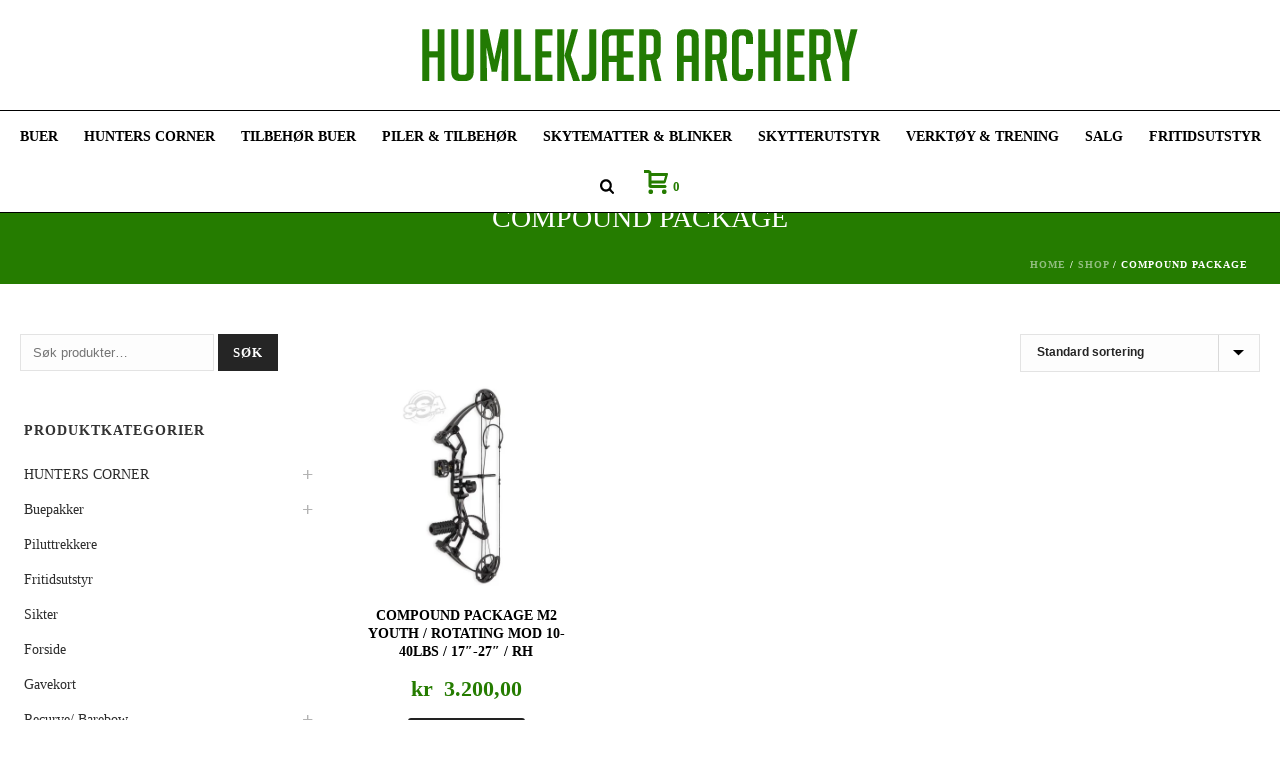

--- FILE ---
content_type: text/html; charset=UTF-8
request_url: https://www.bueutstyr.no/produktstikkord/compound-package/
body_size: 36558
content:
<!DOCTYPE html><html lang="nb-NO" ><head><script data-no-optimize="1">var litespeed_docref=sessionStorage.getItem("litespeed_docref");litespeed_docref&&(Object.defineProperty(document,"referrer",{get:function(){return litespeed_docref}}),sessionStorage.removeItem("litespeed_docref"));</script> <meta charset="UTF-8" /><meta name="viewport" content="width=device-width, initial-scale=1.0, minimum-scale=1.0, maximum-scale=1.0, user-scalable=0" /><meta http-equiv="X-UA-Compatible" content="IE=edge,chrome=1" /><meta name="format-detection" content="telephone=no"><title>compound package &#8211; Humlekjær Archery</title> <script type="litespeed/javascript">var ajaxurl="https://www.bueutstyr.no/wp-admin/admin-ajax.php"</script><meta name='robots' content='max-image-preview:large' /><style id="critical-path-css" type="text/css">body,html{width:100%;height:100%;margin:0;padding:0}.page-preloader{top:0;left:0;z-index:999;position:fixed;height:100%;width:100%;text-align:center}.preloader-preview-area{-webkit-animation-delay:-.2s;animation-delay:-.2s;top:50%;-webkit-transform:translateY(100%);-ms-transform:translateY(100%);transform:translateY(100%);margin-top:10px;max-height:calc(50% - 20px);opacity:1;width:100%;text-align:center;position:absolute}.preloader-logo{max-width:90%;top:50%;-webkit-transform:translateY(-100%);-ms-transform:translateY(-100%);transform:translateY(-100%);margin:-10px auto 0 auto;max-height:calc(50% - 20px);opacity:1;position:relative}.ball-pulse>div{width:15px;height:15px;border-radius:100%;margin:2px;-webkit-animation-fill-mode:both;animation-fill-mode:both;display:inline-block;-webkit-animation:ball-pulse .75s infinite cubic-bezier(.2,.68,.18,1.08);animation:ball-pulse .75s infinite cubic-bezier(.2,.68,.18,1.08)}.ball-pulse>div:nth-child(1){-webkit-animation-delay:-.36s;animation-delay:-.36s}.ball-pulse>div:nth-child(2){-webkit-animation-delay:-.24s;animation-delay:-.24s}.ball-pulse>div:nth-child(3){-webkit-animation-delay:-.12s;animation-delay:-.12s}@-webkit-keyframes ball-pulse{0%{-webkit-transform:scale(1);transform:scale(1);opacity:1}45%{-webkit-transform:scale(.1);transform:scale(.1);opacity:.7}80%{-webkit-transform:scale(1);transform:scale(1);opacity:1}}@keyframes ball-pulse{0%{-webkit-transform:scale(1);transform:scale(1);opacity:1}45%{-webkit-transform:scale(.1);transform:scale(.1);opacity:.7}80%{-webkit-transform:scale(1);transform:scale(1);opacity:1}}.ball-clip-rotate-pulse{position:relative;-webkit-transform:translateY(-15px) translateX(-10px);-ms-transform:translateY(-15px) translateX(-10px);transform:translateY(-15px) translateX(-10px);display:inline-block}.ball-clip-rotate-pulse>div{-webkit-animation-fill-mode:both;animation-fill-mode:both;position:absolute;top:0;left:0;border-radius:100%}.ball-clip-rotate-pulse>div:first-child{height:36px;width:36px;top:7px;left:-7px;-webkit-animation:ball-clip-rotate-pulse-scale 1s 0s cubic-bezier(.09,.57,.49,.9) infinite;animation:ball-clip-rotate-pulse-scale 1s 0s cubic-bezier(.09,.57,.49,.9) infinite}.ball-clip-rotate-pulse>div:last-child{position:absolute;width:50px;height:50px;left:-16px;top:-2px;background:0 0;border:2px solid;-webkit-animation:ball-clip-rotate-pulse-rotate 1s 0s cubic-bezier(.09,.57,.49,.9) infinite;animation:ball-clip-rotate-pulse-rotate 1s 0s cubic-bezier(.09,.57,.49,.9) infinite;-webkit-animation-duration:1s;animation-duration:1s}@-webkit-keyframes ball-clip-rotate-pulse-rotate{0%{-webkit-transform:rotate(0) scale(1);transform:rotate(0) scale(1)}50%{-webkit-transform:rotate(180deg) scale(.6);transform:rotate(180deg) scale(.6)}100%{-webkit-transform:rotate(360deg) scale(1);transform:rotate(360deg) scale(1)}}@keyframes ball-clip-rotate-pulse-rotate{0%{-webkit-transform:rotate(0) scale(1);transform:rotate(0) scale(1)}50%{-webkit-transform:rotate(180deg) scale(.6);transform:rotate(180deg) scale(.6)}100%{-webkit-transform:rotate(360deg) scale(1);transform:rotate(360deg) scale(1)}}@-webkit-keyframes ball-clip-rotate-pulse-scale{30%{-webkit-transform:scale(.3);transform:scale(.3)}100%{-webkit-transform:scale(1);transform:scale(1)}}@keyframes ball-clip-rotate-pulse-scale{30%{-webkit-transform:scale(.3);transform:scale(.3)}100%{-webkit-transform:scale(1);transform:scale(1)}}@-webkit-keyframes square-spin{25%{-webkit-transform:perspective(100px) rotateX(180deg) rotateY(0);transform:perspective(100px) rotateX(180deg) rotateY(0)}50%{-webkit-transform:perspective(100px) rotateX(180deg) rotateY(180deg);transform:perspective(100px) rotateX(180deg) rotateY(180deg)}75%{-webkit-transform:perspective(100px) rotateX(0) rotateY(180deg);transform:perspective(100px) rotateX(0) rotateY(180deg)}100%{-webkit-transform:perspective(100px) rotateX(0) rotateY(0);transform:perspective(100px) rotateX(0) rotateY(0)}}@keyframes square-spin{25%{-webkit-transform:perspective(100px) rotateX(180deg) rotateY(0);transform:perspective(100px) rotateX(180deg) rotateY(0)}50%{-webkit-transform:perspective(100px) rotateX(180deg) rotateY(180deg);transform:perspective(100px) rotateX(180deg) rotateY(180deg)}75%{-webkit-transform:perspective(100px) rotateX(0) rotateY(180deg);transform:perspective(100px) rotateX(0) rotateY(180deg)}100%{-webkit-transform:perspective(100px) rotateX(0) rotateY(0);transform:perspective(100px) rotateX(0) rotateY(0)}}.square-spin{display:inline-block}.square-spin>div{-webkit-animation-fill-mode:both;animation-fill-mode:both;width:50px;height:50px;-webkit-animation:square-spin 3s 0s cubic-bezier(.09,.57,.49,.9) infinite;animation:square-spin 3s 0s cubic-bezier(.09,.57,.49,.9) infinite}.cube-transition{position:relative;-webkit-transform:translate(-25px,-25px);-ms-transform:translate(-25px,-25px);transform:translate(-25px,-25px);display:inline-block}.cube-transition>div{-webkit-animation-fill-mode:both;animation-fill-mode:both;width:15px;height:15px;position:absolute;top:-5px;left:-5px;-webkit-animation:cube-transition 1.6s 0s infinite ease-in-out;animation:cube-transition 1.6s 0s infinite ease-in-out}.cube-transition>div:last-child{-webkit-animation-delay:-.8s;animation-delay:-.8s}@-webkit-keyframes cube-transition{25%{-webkit-transform:translateX(50px) scale(.5) rotate(-90deg);transform:translateX(50px) scale(.5) rotate(-90deg)}50%{-webkit-transform:translate(50px,50px) rotate(-180deg);transform:translate(50px,50px) rotate(-180deg)}75%{-webkit-transform:translateY(50px) scale(.5) rotate(-270deg);transform:translateY(50px) scale(.5) rotate(-270deg)}100%{-webkit-transform:rotate(-360deg);transform:rotate(-360deg)}}@keyframes cube-transition{25%{-webkit-transform:translateX(50px) scale(.5) rotate(-90deg);transform:translateX(50px) scale(.5) rotate(-90deg)}50%{-webkit-transform:translate(50px,50px) rotate(-180deg);transform:translate(50px,50px) rotate(-180deg)}75%{-webkit-transform:translateY(50px) scale(.5) rotate(-270deg);transform:translateY(50px) scale(.5) rotate(-270deg)}100%{-webkit-transform:rotate(-360deg);transform:rotate(-360deg)}}.ball-scale>div{border-radius:100%;margin:2px;-webkit-animation-fill-mode:both;animation-fill-mode:both;display:inline-block;height:60px;width:60px;-webkit-animation:ball-scale 1s 0s ease-in-out infinite;animation:ball-scale 1s 0s ease-in-out infinite}@-webkit-keyframes ball-scale{0%{-webkit-transform:scale(0);transform:scale(0)}100%{-webkit-transform:scale(1);transform:scale(1);opacity:0}}@keyframes ball-scale{0%{-webkit-transform:scale(0);transform:scale(0)}100%{-webkit-transform:scale(1);transform:scale(1);opacity:0}}.line-scale>div{-webkit-animation-fill-mode:both;animation-fill-mode:both;display:inline-block;width:5px;height:50px;border-radius:2px;margin:2px}.line-scale>div:nth-child(1){-webkit-animation:line-scale 1s -.5s infinite cubic-bezier(.2,.68,.18,1.08);animation:line-scale 1s -.5s infinite cubic-bezier(.2,.68,.18,1.08)}.line-scale>div:nth-child(2){-webkit-animation:line-scale 1s -.4s infinite cubic-bezier(.2,.68,.18,1.08);animation:line-scale 1s -.4s infinite cubic-bezier(.2,.68,.18,1.08)}.line-scale>div:nth-child(3){-webkit-animation:line-scale 1s -.3s infinite cubic-bezier(.2,.68,.18,1.08);animation:line-scale 1s -.3s infinite cubic-bezier(.2,.68,.18,1.08)}.line-scale>div:nth-child(4){-webkit-animation:line-scale 1s -.2s infinite cubic-bezier(.2,.68,.18,1.08);animation:line-scale 1s -.2s infinite cubic-bezier(.2,.68,.18,1.08)}.line-scale>div:nth-child(5){-webkit-animation:line-scale 1s -.1s infinite cubic-bezier(.2,.68,.18,1.08);animation:line-scale 1s -.1s infinite cubic-bezier(.2,.68,.18,1.08)}@-webkit-keyframes line-scale{0%{-webkit-transform:scaley(1);transform:scaley(1)}50%{-webkit-transform:scaley(.4);transform:scaley(.4)}100%{-webkit-transform:scaley(1);transform:scaley(1)}}@keyframes line-scale{0%{-webkit-transform:scaley(1);transform:scaley(1)}50%{-webkit-transform:scaley(.4);transform:scaley(.4)}100%{-webkit-transform:scaley(1);transform:scaley(1)}}.ball-scale-multiple{position:relative;-webkit-transform:translateY(30px);-ms-transform:translateY(30px);transform:translateY(30px);display:inline-block}.ball-scale-multiple>div{border-radius:100%;-webkit-animation-fill-mode:both;animation-fill-mode:both;margin:2px;position:absolute;left:-30px;top:0;opacity:0;margin:0;width:50px;height:50px;-webkit-animation:ball-scale-multiple 1s 0s linear infinite;animation:ball-scale-multiple 1s 0s linear infinite}.ball-scale-multiple>div:nth-child(2){-webkit-animation-delay:-.2s;animation-delay:-.2s}.ball-scale-multiple>div:nth-child(3){-webkit-animation-delay:-.2s;animation-delay:-.2s}@-webkit-keyframes ball-scale-multiple{0%{-webkit-transform:scale(0);transform:scale(0);opacity:0}5%{opacity:1}100%{-webkit-transform:scale(1);transform:scale(1);opacity:0}}@keyframes ball-scale-multiple{0%{-webkit-transform:scale(0);transform:scale(0);opacity:0}5%{opacity:1}100%{-webkit-transform:scale(1);transform:scale(1);opacity:0}}.ball-pulse-sync{display:inline-block}.ball-pulse-sync>div{width:15px;height:15px;border-radius:100%;margin:2px;-webkit-animation-fill-mode:both;animation-fill-mode:both;display:inline-block}.ball-pulse-sync>div:nth-child(1){-webkit-animation:ball-pulse-sync .6s -.21s infinite ease-in-out;animation:ball-pulse-sync .6s -.21s infinite ease-in-out}.ball-pulse-sync>div:nth-child(2){-webkit-animation:ball-pulse-sync .6s -.14s infinite ease-in-out;animation:ball-pulse-sync .6s -.14s infinite ease-in-out}.ball-pulse-sync>div:nth-child(3){-webkit-animation:ball-pulse-sync .6s -70ms infinite ease-in-out;animation:ball-pulse-sync .6s -70ms infinite ease-in-out}@-webkit-keyframes ball-pulse-sync{33%{-webkit-transform:translateY(10px);transform:translateY(10px)}66%{-webkit-transform:translateY(-10px);transform:translateY(-10px)}100%{-webkit-transform:translateY(0);transform:translateY(0)}}@keyframes ball-pulse-sync{33%{-webkit-transform:translateY(10px);transform:translateY(10px)}66%{-webkit-transform:translateY(-10px);transform:translateY(-10px)}100%{-webkit-transform:translateY(0);transform:translateY(0)}}.transparent-circle{display:inline-block;border-top:.5em solid rgba(255,255,255,.2);border-right:.5em solid rgba(255,255,255,.2);border-bottom:.5em solid rgba(255,255,255,.2);border-left:.5em solid #fff;-webkit-transform:translateZ(0);transform:translateZ(0);-webkit-animation:transparent-circle 1.1s infinite linear;animation:transparent-circle 1.1s infinite linear;width:50px;height:50px;border-radius:50%}.transparent-circle:after{border-radius:50%;width:10em;height:10em}@-webkit-keyframes transparent-circle{0%{-webkit-transform:rotate(0);transform:rotate(0)}100%{-webkit-transform:rotate(360deg);transform:rotate(360deg)}}@keyframes transparent-circle{0%{-webkit-transform:rotate(0);transform:rotate(0)}100%{-webkit-transform:rotate(360deg);transform:rotate(360deg)}}.ball-spin-fade-loader{position:relative;top:-10px;left:-10px;display:inline-block}.ball-spin-fade-loader>div{width:15px;height:15px;border-radius:100%;margin:2px;-webkit-animation-fill-mode:both;animation-fill-mode:both;position:absolute;-webkit-animation:ball-spin-fade-loader 1s infinite linear;animation:ball-spin-fade-loader 1s infinite linear}.ball-spin-fade-loader>div:nth-child(1){top:25px;left:0;animation-delay:-.84s;-webkit-animation-delay:-.84s}.ball-spin-fade-loader>div:nth-child(2){top:17.05px;left:17.05px;animation-delay:-.72s;-webkit-animation-delay:-.72s}.ball-spin-fade-loader>div:nth-child(3){top:0;left:25px;animation-delay:-.6s;-webkit-animation-delay:-.6s}.ball-spin-fade-loader>div:nth-child(4){top:-17.05px;left:17.05px;animation-delay:-.48s;-webkit-animation-delay:-.48s}.ball-spin-fade-loader>div:nth-child(5){top:-25px;left:0;animation-delay:-.36s;-webkit-animation-delay:-.36s}.ball-spin-fade-loader>div:nth-child(6){top:-17.05px;left:-17.05px;animation-delay:-.24s;-webkit-animation-delay:-.24s}.ball-spin-fade-loader>div:nth-child(7){top:0;left:-25px;animation-delay:-.12s;-webkit-animation-delay:-.12s}.ball-spin-fade-loader>div:nth-child(8){top:17.05px;left:-17.05px;animation-delay:0s;-webkit-animation-delay:0s}@-webkit-keyframes ball-spin-fade-loader{50%{opacity:.3;-webkit-transform:scale(.4);transform:scale(.4)}100%{opacity:1;-webkit-transform:scale(1);transform:scale(1)}}@keyframes ball-spin-fade-loader{50%{opacity:.3;-webkit-transform:scale(.4);transform:scale(.4)}100%{opacity:1;-webkit-transform:scale(1);transform:scale(1)}}</style><link rel="alternate" type="application/rss+xml" title="Humlekjær Archery &raquo; strøm" href="https://www.bueutstyr.no/feed/" /><link rel="alternate" type="application/rss+xml" title="Humlekjær Archery &raquo; kommentarstrøm" href="https://www.bueutstyr.no/comments/feed/" /><link rel="shortcut icon" href="https://www.bueutstyr.no/wp-content/uploads/2018/01/favicon.png"  /><link rel="alternate" type="application/rss+xml" title="Humlekjær Archery &raquo; compound package Stikkord Strøm" href="https://www.bueutstyr.no/produktstikkord/compound-package/feed/" /> <script type="litespeed/javascript">window.abb={};php={};window.PHP={};PHP.ajax="https://www.bueutstyr.no/wp-admin/admin-ajax.php";PHP.wp_p_id="";var mk_header_parallax,mk_banner_parallax,mk_page_parallax,mk_footer_parallax,mk_body_parallax;var mk_images_dir="https://www.bueutstyr.no/wp-content/themes/jupiter/assets/images",mk_theme_js_path="https://www.bueutstyr.no/wp-content/themes/jupiter/assets/js",mk_theme_dir="https://www.bueutstyr.no/wp-content/themes/jupiter",mk_captcha_placeholder="Enter Captcha",mk_captcha_invalid_txt="Invalid. Try again.",mk_captcha_correct_txt="Captcha correct.",mk_responsive_nav_width=1140,mk_vertical_header_back="Back",mk_vertical_header_anim="1",mk_check_rtl=!0,mk_grid_width=1400,mk_ajax_search_option="beside_nav",mk_preloader_bg_color="#fff",mk_accent_color="#257c00",mk_go_to_top="true",mk_smooth_scroll="true",mk_show_background_video="true",mk_preloader_bar_color="#257c00",mk_preloader_logo="";mk_typekit_id="",mk_google_fonts=["Poppins:100italic,200italic,300italic,400italic,500italic,600italic,700italic,800italic,900italic,100,200,300,400,500,600,700,800,900"],mk_global_lazyload=!0</script><style id='wp-img-auto-sizes-contain-inline-css' type='text/css'>img:is([sizes=auto i],[sizes^="auto," i]){contain-intrinsic-size:3000px 1500px}
/*# sourceURL=wp-img-auto-sizes-contain-inline-css */</style><style id="litespeed-ccss">body,html{width:100%;height:100%;margin:0;padding:0}ul{box-sizing:border-box}:root{--wp--preset--font-size--normal:16px;--wp--preset--font-size--huge:42px}.screen-reader-text{clip:rect(1px,1px,1px,1px);word-wrap:normal!important;border:0;-webkit-clip-path:inset(50%);clip-path:inset(50%);height:1px;margin:-1px;overflow:hidden;padding:0;position:absolute;width:1px}body{--wp--preset--color--black:#000;--wp--preset--color--cyan-bluish-gray:#abb8c3;--wp--preset--color--white:#fff;--wp--preset--color--pale-pink:#f78da7;--wp--preset--color--vivid-red:#cf2e2e;--wp--preset--color--luminous-vivid-orange:#ff6900;--wp--preset--color--luminous-vivid-amber:#fcb900;--wp--preset--color--light-green-cyan:#7bdcb5;--wp--preset--color--vivid-green-cyan:#00d084;--wp--preset--color--pale-cyan-blue:#8ed1fc;--wp--preset--color--vivid-cyan-blue:#0693e3;--wp--preset--color--vivid-purple:#9b51e0;--wp--preset--gradient--vivid-cyan-blue-to-vivid-purple:linear-gradient(135deg,rgba(6,147,227,1) 0%,#9b51e0 100%);--wp--preset--gradient--light-green-cyan-to-vivid-green-cyan:linear-gradient(135deg,#7adcb4 0%,#00d082 100%);--wp--preset--gradient--luminous-vivid-amber-to-luminous-vivid-orange:linear-gradient(135deg,rgba(252,185,0,1) 0%,rgba(255,105,0,1) 100%);--wp--preset--gradient--luminous-vivid-orange-to-vivid-red:linear-gradient(135deg,rgba(255,105,0,1) 0%,#cf2e2e 100%);--wp--preset--gradient--very-light-gray-to-cyan-bluish-gray:linear-gradient(135deg,#eee 0%,#a9b8c3 100%);--wp--preset--gradient--cool-to-warm-spectrum:linear-gradient(135deg,#4aeadc 0%,#9778d1 20%,#cf2aba 40%,#ee2c82 60%,#fb6962 80%,#fef84c 100%);--wp--preset--gradient--blush-light-purple:linear-gradient(135deg,#ffceec 0%,#9896f0 100%);--wp--preset--gradient--blush-bordeaux:linear-gradient(135deg,#fecda5 0%,#fe2d2d 50%,#6b003e 100%);--wp--preset--gradient--luminous-dusk:linear-gradient(135deg,#ffcb70 0%,#c751c0 50%,#4158d0 100%);--wp--preset--gradient--pale-ocean:linear-gradient(135deg,#fff5cb 0%,#b6e3d4 50%,#33a7b5 100%);--wp--preset--gradient--electric-grass:linear-gradient(135deg,#caf880 0%,#71ce7e 100%);--wp--preset--gradient--midnight:linear-gradient(135deg,#020381 0%,#2874fc 100%);--wp--preset--font-size--small:13px;--wp--preset--font-size--medium:20px;--wp--preset--font-size--large:36px;--wp--preset--font-size--x-large:42px;--wp--preset--spacing--20:.44rem;--wp--preset--spacing--30:.67rem;--wp--preset--spacing--40:1rem;--wp--preset--spacing--50:1.5rem;--wp--preset--spacing--60:2.25rem;--wp--preset--spacing--70:3.38rem;--wp--preset--spacing--80:5.06rem;--wp--preset--shadow--natural:6px 6px 9px rgba(0,0,0,.2);--wp--preset--shadow--deep:12px 12px 50px rgba(0,0,0,.4);--wp--preset--shadow--sharp:6px 6px 0px rgba(0,0,0,.2);--wp--preset--shadow--outlined:6px 6px 0px -3px rgba(255,255,255,1),6px 6px rgba(0,0,0,1);--wp--preset--shadow--crisp:6px 6px 0px rgba(0,0,0,1)}:root{--woocommerce:#7f54b3;--wc-green:#7ad03a;--wc-red:#a00;--wc-orange:#ffba00;--wc-blue:#2ea2cc;--wc-primary:#7f54b3;--wc-primary-text:#fff;--wc-secondary:#e9e6ed;--wc-secondary-text:#515151;--wc-highlight:#b3af54;--wc-highligh-text:#fff;--wc-content-bg:#fff;--wc-subtext:#767676}.woocommerce img,.woocommerce-page img{height:auto;max-width:100%}.woocommerce ul.products,.woocommerce-page ul.products{clear:both}.woocommerce ul.products:after,.woocommerce ul.products:before,.woocommerce-page ul.products:after,.woocommerce-page ul.products:before{content:" ";display:table}.woocommerce ul.products:after,.woocommerce-page ul.products:after{clear:both}.woocommerce ul.products li.product,.woocommerce-page ul.products li.product{float:left;margin:0 3.8% 2.992em 0;padding:0;position:relative;width:22.05%;margin-left:0}.woocommerce ul.products li.first,.woocommerce-page ul.products li.first{clear:both}.woocommerce ul.products li.last,.woocommerce-page ul.products li.last{margin-right:0}.woocommerce .woocommerce-ordering,.woocommerce-page .woocommerce-ordering{float:right}@media only screen and (max-width:768px){:root{--woocommerce:#7f54b3;--wc-green:#7ad03a;--wc-red:#a00;--wc-orange:#ffba00;--wc-blue:#2ea2cc;--wc-primary:#7f54b3;--wc-primary-text:#fff;--wc-secondary:#e9e6ed;--wc-secondary-text:#515151;--wc-highlight:#b3af54;--wc-highligh-text:#fff;--wc-content-bg:#fff;--wc-subtext:#767676}.woocommerce ul.products[class*=columns-] li.product,.woocommerce-page ul.products[class*=columns-] li.product{width:48%;float:left;clear:both;margin:0 0 2.992em}.woocommerce ul.products[class*=columns-] li.product:nth-child(2n),.woocommerce-page ul.products[class*=columns-] li.product:nth-child(2n){float:right;clear:none!important}}:root{--woocommerce:#7f54b3;--wc-green:#7ad03a;--wc-red:#a00;--wc-orange:#ffba00;--wc-blue:#2ea2cc;--wc-primary:#7f54b3;--wc-primary-text:#fff;--wc-secondary:#e9e6ed;--wc-secondary-text:#515151;--wc-highlight:#b3af54;--wc-highligh-text:#fff;--wc-content-bg:#fff;--wc-subtext:#767676}.screen-reader-text{clip:rect(1px,1px,1px,1px);height:1px;overflow:hidden;position:absolute!important;width:1px;word-wrap:normal!important}.woocommerce ul.products{margin:0 0 1em;padding:0;list-style:none outside;clear:both}.woocommerce ul.products:after,.woocommerce ul.products:before{content:" ";display:table}.woocommerce ul.products:after{clear:both}.woocommerce ul.products li{list-style:none outside}.woocommerce ul.products li.product .woocommerce-loop-product__title{padding:.5em 0;margin:0;font-size:1em}.woocommerce ul.products li.product a{text-decoration:none}.woocommerce ul.products li.product a img{width:100%;height:auto;display:block;margin:0 0 1em;box-shadow:none}.woocommerce ul.products li.product .button{display:inline-block;margin-top:1em}.woocommerce ul.products li.product .price{color:#b3af54;display:block;font-weight:400;margin-bottom:.5em;font-size:.857em}.woocommerce .woocommerce-ordering{margin:0 0 1em}.woocommerce .woocommerce-ordering select{vertical-align:top}a,aside,body,div,form,header,html,i,img,label,li,nav,section,span,ul{margin:0;padding:0;border:0;vertical-align:baseline;font-size:100%}aside,header,nav,section{display:block}html{font-size:100%;-webkit-font-smoothing:antialiased;-webkit-text-size-adjust:100%;-ms-text-size-adjust:100%}body{position:relative;-webkit-text-size-adjust:100%;-webkit-font-smoothing:antialiased}.theme-content img{max-width:100%;width:auto;height:auto;border:0;vertical-align:middle;-ms-interpolation-mode:bicubic}button,input,select{margin:0;vertical-align:middle;font-size:100%}button,input{line-height:normal;border-radius:0}button::-moz-focus-inner,input::-moz-focus-inner{padding:0;border:0}button,input[type=submit]{-webkit-appearance:button}input[type=search]{box-sizing:content-box;-webkit-appearance:textfield}input[type=search]::-webkit-search-cancel-button,input[type=search]::-webkit-search-decoration{-webkit-appearance:none}a{color:#777}ul{list-style:none}ul{margin-bottom:20px}a{text-decoration:none}a{-ms-word-wrap:break-word;word-wrap:break-word}a:link,a:visited{outline:0 none;text-decoration:none}.clearboth{display:block;visibility:hidden;clear:both;overflow:hidden;width:0;height:0}.clearboth:after{display:block;visibility:hidden;clear:both;width:0;height:0;content:' ';font-size:0;line-height:0}.clearfix{display:block;clear:both}.clearfix:after,.clearfix:before{content:" ";display:table}ul{margin-bottom:1em;margin-left:1.5em;list-style-type:disc}ul li{margin-left:.85em}ul ul{list-style-type:square}ul ul ul{list-style-type:circle}ul ul{margin-bottom:0}input[type=text],select{outline:0;border:none;font-size:inherit}input[type=text]{box-sizing:border-box}input[type=search],input[type=text]{font-size:13px;color:#767676;padding:10px 12px;background-color:#fdfdfd;border:1px solid #e3e3e3;outline:0;margin-bottom:4px}.master-holder select:not(.gfield_select),.woocommerce select{background-color:#fdfdfd;border:1px solid #e3e3e3;background-image:url(/wp-content/themes/jupiter/assets/images/selectbox-arrow.png);background-position:right center;background-repeat:no-repeat;-webkit-appearance:none;-moz-appearance:none;appearance:none;padding:10px 12px 12px 16px;font-size:12px;line-height:14px;color:#252525;border-radius:0;font-weight:700;min-width:240px;max-width:100%;display:block}option{padding:0 4px}h1,h2{margin:0 0 .8em;font-weight:400;line-height:1.3em;-ms-word-wrap:break-word;word-wrap:break-word;text-transform:none}h1{font-size:36px;margin-bottom:16px}h2{font-size:30px;margin-bottom:14px}.mk-header{z-index:301}.mk-header .mk-classic-nav-bg,.mk-header .mk-header-bg{z-index:1}.mk-header .fit-logo-img a{z-index:30}.mk-header .mk-header-inner{z-index:300}.mk-header-holder{z-index:200}.mk-header-right{z-index:20}.mk-header-nav-container{z-index:30}.header-style-2.header-align-center .header-logo{z-index:2}.mk-go-top{z-index:300}#theme-page{z-index:11}.mk-classic-menu-wrapper{z-index:99}.main-navigation-ul>li.menu-item ul.sub-menu:after{z-index:10}.mk-nav-responsive-link{z-index:12}.mk-responsive-nav{z-index:20}#mk-page-introduce{z-index:8}#mk-theme-container{z-index:200}#mk-page-introduce,#mk-theme-container,.master-holder div,.shopping-cart-header,.text-input,.theme-page-wrapper,:after,:before,input[type=text]{box-sizing:border-box}.mk-grid{width:100%;margin:0 auto}.mk-grid:after{content:"";display:table;clear:both}@media handheld,only screen and (max-width:768px){.mk-grid{width:100%}}#mk-nav-search-wrapper form i,.button,.mk-breadcrumbs-inner a,.mk-nav-responsive-link,.text-input{-webkit-perspective:1000}.mk-header{width:100%;position:relative}.mk-header .mk-classic-nav-bg,.mk-header .mk-header-bg{position:absolute;left:0;top:0;width:100%;height:100%}.mk-header .mk-header-inner{position:relative;width:100%}.mk-header:not(.header-style-4) .header-logo{top:0;position:absolute}.header-logo{display:block;width:100%}.header-logo img{top:50%;position:absolute;-webkit-transform:translate(0,-50%)!important;-ms-transform:translate(0,-50%)!important;transform:translate(0,-50%)!important;ms-transform:translate(0,-50%)!important}.header-logo .mk-resposnive-logo{display:none}.fit-logo-img a{display:inline-block;height:100%;position:relative}.fit-logo-img a img{display:block;height:auto;max-height:100%;max-width:none}@media handheld,only screen and (max-width:780px){.header-logo a img{max-width:200px}}@media handheld,only screen and (max-width:400px){.header-logo a img{max-width:160px}}.mk-header-holder{width:100%;position:absolute}.mk-desktop-logo.light-logo{display:none}.mk-desktop-logo.dark-logo{display:block}#mk-boxed-layout{position:relative;z-index:0}.mk-header-right{position:absolute;right:10px;top:0}.header-grid.mk-grid{position:relative}.mk-header-nav-container{line-height:4px;display:block;position:relative;margin:0 auto}@media handheld,only screen and (max-width:1140px){.mk-header .mk-header-nav-container{width:100%!important}.mk-header .mk-classic-menu-wrapper{width:100%!important}}.header-style-2 .mk-classic-nav-bg{zoom:1;filter:alpha(opacity=0);opacity:0}.header-style-2 .mk-header-nav-container{width:100%!important;float:none!important}.header-style-2 .main-navigation-ul>li.menu-item{line-height:50px}.header-style-2 .main-navigation-ul>li.menu-item>a.menu-item-link{padding:14px 25px;line-height:23px}.header-style-2 .mk-search-trigger{line-height:50px}.header-style-2 .shopping-cart-header{display:inline-block;margin:0 0 0 10px;vertical-align:top;position:relative;float:none;line-height:50px}.header-style-2 .mk-shoping-cart-link{padding:20px 10px;margin-top:-4px}.header-style-2 .header-logo{position:relative!important}.header-style-2 .header-logo a img{position:relative!important;left:auto!important}.header-style-2.header-align-center .mk-header-nav-container{text-align:center}.header-style-2.header-align-center .header-logo{margin:0 auto;text-align:center;width:100%}.header-style-2.header-align-center .header-logo a{margin:0 auto}.header-style-2.header-align-center .mk-grid .header-logo{left:0;position:relative}.header-style-2.header-align-center .mk-nav-responsive-link{float:right;right:20px}#mk-theme-container{position:relative;left:0}.mk-go-top{background-color:#ccc;background-color:rgba(0,0,0,.2);display:block;position:fixed;bottom:15px;width:45px;height:45px;text-align:center;-webkit-backface-visibility:hidden;backface-visibility:hidden;-webkit-perspective:1000;-ms-perspective:1000;perspective:1000;-webkit-transform:translateZ(0);-ms-transform:translateZ(0);transform:translateZ(0);right:-60px;opacity:0}.mk-go-top svg{position:absolute;top:15px;left:15px;fill:#fff;height:16px;width:16px}#theme-page{padding:0;margin:0;min-height:200px;height:auto;position:relative}#theme-page .theme-page-wrapper{margin:20px auto}#theme-page .theme-page-wrapper .theme-content{padding:30px 20px}#theme-page .theme-page-wrapper #mk-sidebar{position:relative}#theme-page .theme-page-wrapper.left-layout #mk-sidebar{float:left}#theme-page .theme-page-wrapper.left-layout .theme-content{float:right}#theme-page .theme-page-wrapper.left-layout .sidebar-wrapper{padding:30px 20px 30px}.master-holder-bg-holder{position:absolute;top:0;left:0;height:100%;width:100%;overflow:hidden;z-index:-1}.master-holder-bg{position:absolute;top:0;left:0;height:100%;width:100%;z-index:-1;-webkit-perspective:1000;perspective:1000;-webkit-transform:translateZ(0);transform:translateZ(0)}@media handheld,only screen and (max-width:768px){#theme-page{padding:0!important}.theme-page-wrapper:not(.full-width-layout){margin:0 auto 0!important}}.main-nav-side-search{display:inline-block;margin:0 0 0 10px;vertical-align:top;position:relative}.mk-search-trigger{display:block;font-size:16px}#mk-nav-search-wrapper{position:absolute;right:-50px;width:330px;height:56px;background-color:#fff;display:none}#mk-nav-search-wrapper form{display:block;overflow:hidden}#mk-nav-search-wrapper input[type=text]{position:absolute;left:0;top:0;border:none;height:100%;background-color:#fff;padding:0 10px;width:275px;line-height:30px;border:1px solid #e3e3e3;border-right:none}#mk-nav-search-wrapper input[type=submit]{width:100%;height:100%;display:block;border:none;outline:0;position:absolute;left:0;top:0;background-color:transparent}#mk-nav-search-wrapper .nav-side-search-icon{width:56px;height:100%;position:absolute;right:0;top:0;display:-webkit-box;display:-ms-flexbox;display:flex;-webkit-box-align:center;-ms-flex-align:center;align-items:center;-webkit-box-pack:center;-ms-flex-pack:center;justify-content:center;background-color:#bfbcbc}#mk-nav-search-wrapper .nav-side-search-icon svg{height:16px;fill:#fff}#mk-nav-search-wrapper .ui-autocomplete{background-color:#fff;border:1px solid #e3e3e3;border-top:none;border-bottom:none;overflow:auto;text-align:left;list-style:none;margin:56px 0 0;padding:0}.shopping-cart-header{display:inline-block;margin:0;vertical-align:top;position:relative}.shopping-cart-header .widgettitle{display:none}.mk-header .mk-shoping-cart-link{padding:0 10px 0 20px;margin:0}.mk-header .mk-shoping-cart-link svg{position:relative;display:inline-block;height:16px;margin-right:-4px;-webkit-transform:translateY(3px);-ms-transform:translateY(3px);transform:translateY(3px)}.mk-header .mk-header-cart-count{font-size:13px;font-weight:700;padding-left:5px}.mk-shopping-cart-box{position:absolute;right:0;top:100%;width:300px;padding:0 10px;display:none;text-align:left}.mk-shopping-cart-box .widget{margin:0}@media handheld,only screen and (max-width:780px){.mk-header-right{display:none!important}}.mk-main-navigation{display:inline-block;text-align:center;margin:0 auto}.mk-classic-menu-wrapper{position:relative;margin:0 auto}.main-navigation-ul,.main-navigation-ul li.menu-item,.main-navigation-ul ul.sub-menu{margin:0;padding:0}.main-navigation-ul li.no-mega-menu ul.sub-menu{position:absolute;top:100%;right:0;padding:8px 0}.main-navigation-ul li>.sub-menu{display:none}.header-align-center .main-navigation-ul li.no-mega-menu>ul.sub-menu,.header-style-2.header-align-center .main-navigation-ul li.no-mega-menu>ul.sub-menu{left:20px;right:auto}.main-navigation-ul>li.menu-item{float:left}.main-navigation-ul>li.menu-item>a.menu-item-link{display:inline-block;text-align:center;text-decoration:none;font-weight:700;font-size:13px;position:relative;box-sizing:border-box;padding-top:2px}.main-navigation-ul>li.no-mega-menu ul.sub-menu li.menu-item{line-height:1}.main-navigation-ul>li.no-mega-menu ul.sub-menu li.menu-item a.menu-item-link{display:block;position:relative;font-size:12px;line-height:18px;text-align:left;float:none;margin:0;padding:10px 20px;text-transform:capitalize;font-weight:400;letter-spacing:1px}.main-navigation-ul>li.menu-item ul.sub-menu:after{height:2px;content:"";display:block;position:absolute;top:0;left:0;right:0}.main-navigation-ul li.no-mega-menu ul.sub-menu ul.sub-menu{top:0;left:100%;right:auto}.main-navigation-ul li.menu-item{position:relative;display:block;list-style-type:none}.main-navigation-ul>li.menu-item{display:inline-block}.main-navigation-ul a.menu-item-link{display:block;text-decoration:none;white-space:normal}.main-navigation-ul .menu-sub-level-arrow svg{height:12px;vertical-align:middle;position:absolute}.main-navigation-ul li.menu-item.has-mega-menu{position:static}.mk-nav-responsive-link{display:none;position:absolute;top:50%;margin-top:-18px;line-height:8px;padding:10px}.mk-responsive-nav{width:100%}.mk-responsive-nav>li>ul{display:none;border-top:1px solid rgba(128,128,128,.2)}.mk-responsive-nav>li{border-bottom:1px solid rgba(128,128,128,.2)}.mk-responsive-nav .mk-nav-arrow{position:absolute;right:0;top:0;text-align:center;filter:alpha(opacity=@opacity*100);-moz-opacity:70;-khtml-opacity:70;opacity:70;opacity:.7;width:70px;height:44px;line-height:50px}.mk-responsive-nav .mk-nav-arrow svg{height:14px}.mk-responsive-wrap{position:relative;width:100%;display:none;z-index:20;height:100%}.mk-responsive-nav{border-bottom:1px solid rgba(255,255,255,.1);position:relative;width:100%;margin:0;padding:0}.mk-responsive-nav li{display:block;margin:0;position:relative}.mk-responsive-nav li:last-child ul{border-bottom:none!important}.mk-responsive-nav li a{border-top:1px solid rgba(255,255,255,.1);display:block;padding:15px 20px;text-align:left;text-transform:uppercase;text-decoration:none;font-weight:700;font-size:13px;line-height:1}.mk-responsive-nav li ul{margin:0;padding:0;display:none}.mk-responsive-nav li ul ul{padding-left:10px;border-top:1px solid rgba(0,0,0,.1);border-bottom:1px solid rgba(0,0,0,.1);background-color:rgba(0,0,0,.02)}.mk-responsive-nav li ul .mk-nav-arrow{height:35px;line-height:40px}.mk-responsive-nav li ul li a{font-size:13px;line-height:13px;margin:0;padding:12px 15px;text-align:left;text-transform:none;font-weight:400}.responsive-searchform{margin:10px;position:relative;line-height:24px}.responsive-searchform .text-input{width:100%;padding:12px;border:1px solid rgba(0,0,0,.15);background-color:rgba(0,0,0,.02);box-shadow:none!important;border-radius:0;color:#9e9e9e!important}.responsive-searchform i{position:absolute;right:15px;bottom:14px}.responsive-searchform i input{width:100%;height:100%;background:0 0;border:none;outline:0;position:absolute;left:0;top:0}.responsive-searchform i svg{fill:#ccc;fill:rgba(0,0,0,.3);height:20px;width:19px;vertical-align:middle}.mk-css-icon-menu{width:18px;height:18px;-webkit-transform:translateZ(0);transform:translateZ(0)}.mk-css-icon-menu div{height:3px;margin-bottom:3px;border-radius:3px;display:block;position:relative}.shopping-cart-header .mk-svg-icon{width:16px}#mk-page-introduce{position:relative;padding:15px 0}#mk-page-introduce.intro-left{text-align:left}.page-title{margin:25px 20px 15px;line-height:120%;-ms-word-wrap:break-word;word-wrap:break-word}#mk-breadcrumbs .mk-breadcrumbs-inner{float:right;display:inline-block;margin:0 20px -10px 0;line-height:11px;padding:10px 12px 8px;font-size:10px;font-weight:700;letter-spacing:1px;text-transform:uppercase;-ms-word-wrap:break-word;word-wrap:break-word}#mk-breadcrumbs .mk-breadcrumbs-inner.dark-skin{color:#fff}#mk-breadcrumbs .mk-breadcrumbs-inner.dark-skin a{color:#d1d1d1;color:rgba(255,255,255,.5)}@media handheld,only screen and (max-width:700px){#mk-breadcrumbs .mk-breadcrumbs-inner{margin:15px 0 -15px!important;float:none!important;display:block!important;text-align:center}}@media handheld,only screen and (max-width:1140px){.page-title{margin-left:15px!important;margin-right:15px!important}}.widget{margin-bottom:40px}.widgettitle{position:relative;display:block;margin-bottom:15px;letter-spacing:1px}#mk-sidebar ul{margin:0}.widget_product_categories li{margin:0;list-style:none}.widget_product_categories li a:before{margin-right:7px;content:"\f105";font-size:12px}.widget_product_categories{padding:4px}.widget_product_categories>ul{border:1px solid #ebebeb;border-radius:2px}.widget_product_categories ul{display:block;margin:0;padding:0;list-style:none}.widget_product_categories ul li{margin:0;border-bottom:1px solid #ebebeb}.widget_product_categories ul li a{display:inline-block;padding:6px 10px}.widget_product_categories ul .cat-parent{position:relative}.widget_product_categories ul .cat-parent:before{content:"+";font-size:20px;display:block;position:absolute;top:6px;right:9px;font-weight:700;color:rgba(128,128,128,.6)}.widget_product_categories>ul{border:0}.widget_product_categories ul li{border-bottom:0}.widget_product_categories ul li a{display:inline-block!important;padding:6px 0}body{background-color:#fff}.mk-header{background-color:#257c00;background-repeat:no-repeat;background-position:center center;background-attachment:scroll}.mk-header-bg{background-color:#fff}.mk-classic-nav-bg{background-color:#fff}.master-holder-bg{background-color:#fff}#mk-boxed-layout{-webkit-box-shadow:0 0 0px rgba(0,0,0,0);-moz-box-shadow:0 0 0px rgba(0,0,0,0);box-shadow:0 0 0px rgba(0,0,0,0)}.page-title{font-size:28px;color:#fff;text-transform:uppercase;font-weight:500;letter-spacing:0px}.mk-header{border-bottom:1px solid rgba(237,237,237,0)}.header-style-2 .mk-header-padding-wrapper{padding-top:161px}body{font-family:Arial,Helvetica,sans-serif}body,.main-navigation-ul{font-family:Poppins}.woocommerce ul.products li.product .mk-product-warp img,.woocommerce-page ul.products li.product .mk-product-warp img{max-height:200px!important;height:200px!important;width:auto!important;margin:0 auto!important;object-fit:cover}.mk-customizer ul.products li.product .button-text{text-transform:uppercase}input[type=search],input[type=text]{color:#000}.mk-header .mk-header-cart-count{color:#257c00!important}.mk-header .mk-shoping-cart-link svg{height:24px!important;width:24px!important;fill:#257c00!important}.woocommerce a.button,.woocommerce-page a.button{background-color:#222!important}.header-style-2 .mk-header-nav-container,.mk-header-inner{border:0!important}.header-style-2 .mk-header-nav-container .mk-classic-menu-wrapper{border-top:1px solid #000;border-bottom:1px solid #000}.mk-customizer ul.products li.product .price>.amount{font-size:22px!important;color:#257c00!important}.mk-customizer ul.products li.product .woocommerce-loop-product__title{text-transform:uppercase}.woocommerce-Price-currencySymbol{margin:0 5px 0 0}#mk-page-introduce,.page-title{text-align:center!important}ul.sub-menu>li.menu-item-has-children>a.menu-item-link{font-weight:700}.clearfix:after,.clearfix:before{content:" ";display:table}.clearfix:after{clear:both}.products h2{font-size:20px!important}.woocommerce .woocommerce-ordering{margin:0 0 1em}.woocommerce .woocommerce-ordering select{vertical-align:top}.woocommerce-ordering{float:right}@media handheld,only screen and (max-width:767px){.woocommerce-ordering{float:none!important;width:100%;margin-bottom:15px!important}.woocommerce-ordering select{width:100%}}.add-cart-responsive-state{display:none}.add-cart-responsive-state a{position:fixed;bottom:15px;right:15px;width:60px;height:60px;line-height:60px;text-align:center;border-radius:100px;z-index:9999;background:#fff;box-shadow:1px 1px 3px rgba(0,0,0,.2)}.add-cart-responsive-state svg{fill:#444;height:16px;-webkit-transform:translateY(2px);-ms-transform:translateY(2px);transform:translateY(2px)}.add-cart-responsive-state .mk-header-cart-count{position:absolute;top:0;left:-7px;border-radius:50px;height:25px;min-width:25px;padding:0;line-height:25px;color:#fff;background:#f97352;font-size:12px;font-weight:700;text-align:center}.woocommerce a.button,.woocommerce-page a.button{border-radius:0;border-style:solid;background-color:#454ea2;color:#fff;font-size:12px;padding:13px 30px}.woocommerce ul.products,.woocommerce-page ul.products{margin-left:-15px;margin-right:-15px}.woocommerce ul.products li.product,.woocommerce-page ul.products li.product{margin-left:15px;margin-right:15px;margin-bottom:30px;text-align:center;-webkit-backface-visibility:hidden}.woocommerce ul.products li.product .mk-product-warp,.woocommerce-page ul.products li.product .mk-product-warp{display:block;border-style:solid;overflow:hidden}.woocommerce ul.products li.product .mk-product-warp img,.woocommerce-page ul.products li.product .mk-product-warp img{margin:0}.woocommerce ul.products li.product .price .amount,.woocommerce-page ul.products li.product .price .amount{display:inline-block;vertical-align:top;text-decoration:inherit}.woocommerce ul.products li.product .woocommerce-loop-product__title,.woocommerce-page ul.products li.product .woocommerce-loop-product__title{font-size:14px!important;color:#000;font-weight:700;padding-bottom:15px;text-transform:none}.woocommerce ul.products li.product .price,.woocommerce-page ul.products li.product .price{font-size:18px;color:#222;font-weight:700;margin-bottom:4px;line-height:normal}.woocommerce ul.products li.product .button,.woocommerce-page ul.products li.product .button{border-style:solid;line-height:normal!important;text-transform:none}.woocommerce ul.products .mk-product-thumbnail-warp,.woocommerce-page ul.products .mk-product-thumbnail-warp{position:relative;margin:0 0 1em;overflow:hidden;z-index:1}.woocommerce-page.columns-4 ul.products li.product,.woocommerce.columns-4 ul.products li.product{width:calc(25% - 30px)}@media handheld,only screen and (max-width:768px){.woocommerce-page.columns-4 ul.products,.woocommerce.columns-4 ul.products{margin-left:-15px;margin-right:-15px}.woocommerce-page.columns-4 ul.products li.product,.woocommerce.columns-4 ul.products li.product{width:calc(50% - 30px)!important;margin-left:15px;margin-right:15px}}@media handheld,only screen and (max-width:600px){.woocommerce-page.columns-4 ul.products li.product,.woocommerce.columns-4 ul.products li.product{width:calc(100% - 30px)!important}}.woocommerce-page ul.products{margin-left:-15px;margin-right:-15px}.woocommerce-page ul.products li.product{margin-left:15px;margin-right:15px;margin-bottom:30px}.woocommerce-page.columns-4 ul.products li.product{width:calc(25% - 30px)}.mk-customizer ul.products li.product svg{display:inline-block}.mk-customizer ul.products li.product a.button{background-color:#f97352;border-width:0;border-color:#000;border-radius:3px}#mk-sidebar .widget:after{content:"";display:block;width:100%;border-bottom-style:solid;border-bottom-width:0;border-bottom-color:#d5d8de}#mk-sidebar div.widgettitle{margin-bottom:0;padding-bottom:15px;line-height:1.66em}#mk-sidebar .widget{border-style:solid}body{font-size:14px;color:#333;font-weight:400;line-height:1.66em}h1,h2{line-height:1.3em}a{color:#2e2e2e}.master-holder h2{font-size:30px;color:#404040;font-weight:600;text-transform:none}@media handheld,only screen and (max-width:1140px){.mk-header-bg{background-color:#f2f9f9!important}.responsive-searchform .text-input{background-color:#e2f5fb!important;color:#bcbcbc!important}.responsive-searchform i svg{fill:#bcbcbc!important}.responsive-searchform .text-input::-webkit-input-placeholder{color:#bcbcbc!important}.responsive-searchform .text-input:-ms-input-placeholder{color:#bcbcbc!important}.responsive-searchform .text-input:-moz-placeholder{color:#bcbcbc!important}}.add-header-height{height:110px;line-height:110px}.mk-header-bg{-webkit-opacity:1;-moz-opacity:1;-o-opacity:1;opacity:1}.header-style-2 .mk-header-inner{line-height:110px}.mk-search-trigger,.mk-header .mk-header-cart-count{color:#000}.mk-header .mk-shoping-cart-link svg{fill:#000}.mk-css-icon-menu div{background-color:#444}.mk-header-inner{border-bottom:1px solid #ededed}.header-style-2 .mk-header-nav-container{border-top:1px solid #ededed}.header-logo a .mk-resposnive-logo{max-width:220px}.mk-grid{max-width:1400px}.mk-header-nav-container,.mk-classic-menu-wrapper{width:1400px}.theme-page-wrapper #mk-sidebar.mk-builtin{width:27%}.theme-page-wrapper.left-layout .theme-content{width:73%}.main-navigation-ul>li.menu-item>a.menu-item-link{color:#000;font-size:14px;font-weight:700;padding-right:13px!important;padding-left:13px!important;text-transform:uppercase;letter-spacing:0px}.main-navigation-ul>li.no-mega-menu ul.sub-menu li.menu-item a.menu-item-link{width:230px}.mk-main-navigation li.no-mega-menu ul.sub-menu,.mk-shopping-cart-box{background-color:#fff}.mk-main-navigation ul.sub-menu a.menu-item-link{color:#000}.mk-main-navigation ul.sub-menu .menu-sub-level-arrow svg{fill:#000}.main-navigation-ul li.menu-item ul.sub-menu li.menu-item a.menu-item-link{font-size:12px;font-weight:400;text-transform:uppercase;letter-spacing:1px}.mk-responsive-wrap{background-color:#f2f9f9}.main-navigation-ul>li.no-mega-menu>ul.sub-menu:after{background-color:#257c00}.mk-shopping-cart-box{border-top:2px solid #257c00}.main-navigation-ul>li.no-mega-menu ul,.mk-shopping-cart-box{border:1px solid #ddd}.main-navigation-ul>li.no-mega-menu>ul,.mk-shopping-cart-box{-webkit-box-shadow:0 20px 50px 10px rgba(0,0,0,.15);-moz-box-shadow:0 20px 50px 10px rgba(0,0,0,.15);box-shadow:0 20px 50px 10px rgba(0,0,0,.15)}@media handheld,only screen and (max-width:1400px){.mk-grid,.mk-header-nav-container,.mk-classic-menu-wrapper{width:auto}.mk-header-right{right:15px!important}}@media handheld,only screen and (max-width:1140px){.theme-page-wrapper .theme-content{width:100%!important;float:none!important}.theme-page-wrapper:not(.full-width-layout){padding-right:15px!important;padding-left:15px!important}.theme-page-wrapper:not(.full-width-layout) .theme-content:not(.no-padding){padding:25px 0!important}.theme-page-wrapper #mk-sidebar{width:100%!important;float:none!important;padding:0!important}.theme-page-wrapper #mk-sidebar .sidebar-wrapper{padding:20px 0!important}}@media handheld,only screen and (max-width:1140px){.logo-is-responsive .mk-desktop-logo{display:none!important}.logo-is-responsive .mk-resposnive-logo{display:block!important}.add-header-height{height:110px!important;line-height:110px}.mk-header:not(.header-style-4) .mk-header-holder{position:relative!important;top:0!important}.mk-header-padding-wrapper{display:none!important}.mk-header-nav-container{width:auto!important;display:none!important}.header-style-2 .mk-header-right{right:55px!important}.header-logo{height:90px!important}.mk-header-inner{padding-top:0!important}.header-style-2 .header-logo{position:relative!important;right:auto!important;left:auto!important}.shopping-cart-header{margin:0 20px 0 0!important}.mk-responsive-nav li a,.mk-responsive-nav .mk-nav-arrow{color:#444!important}.mk-header-bg{zoom:1!important;filter:alpha(opacity=100)!important;opacity:1!important}.header-style-2 .mk-nav-responsive-link{display:block!important}.mk-header-nav-container{height:100%;z-index:200}.mk-main-navigation{position:relative;z-index:2}}@media handheld,only screen and (max-width:1140px){.mk-go-top{right:22px;bottom:87px}}#mk-sidebar{font-size:14px;color:#686868;font-weight:400}#mk-sidebar .widgettitle{text-transform:uppercase;font-size:14px;color:#333;font-weight:bolder}#mk-sidebar .widget a{color:#2d2d2d}::-webkit-selection{background-color:#257c00;color:#fff}@media handheld,only screen and (max-width:1140px){.add-cart-responsive-state{display:block}}.woocommerce-product-search button[type=submit],a.button{margin:0;border:none;outline:0!important;font-size:13px;line-height:13px!important;padding:12px 15px;text-transform:uppercase;vertical-align:top;letter-spacing:1px;display:inline-block;position:relative;font-family:inherit;text-decoration:none;overflow:visible;font-weight:700;left:auto;white-space:nowrap;display:inline-block;background-color:#252525;color:#fff}a.button svg{fill:#fff;height:16px;margin-right:10px;-webkit-transform:translateY(2px);transform:translateY(2px)}.mk-svg-icon{width:auto;height:auto;fill:currentColor}.mk-svg-icon-wrapper{line-height:normal;vertical-align:middle}.mk-svg-icon-wrapper{display:inline-block;width:100%;position:relative}.mk-svg-icon-wrapper svg{display:inline-block}.mk-main-navigation ul:before,.widget_product_categories li a:before{display:none!important}.mk-main-navigation ul:before,.widget_product_categories li a:before{font-weight:400;font-style:normal;text-decoration:inherit;-webkit-font-smoothing:antialiased;display:inline;width:auto;height:auto;line-height:normal;vertical-align:middle;background-image:none;background-position:0 0;background-repeat:repeat;margin-top:0}body{overflow-anchor:none!important}</style><link rel="preload" data-asynced="1" data-optimized="2" as="style" onload="this.onload=null;this.rel='stylesheet'" href="https://www.bueutstyr.no/wp-content/litespeed/css/500e7e317e994226e840791bfe7b850f.css?ver=d8d4e" /><script data-optimized="1" type="litespeed/javascript" data-src="https://www.bueutstyr.no/wp-content/plugins/litespeed-cache/assets/js/css_async.min.js"></script> <style id='font-awesome-inline-css' type='text/css'>[data-font="FontAwesome"]:before {font-family: 'FontAwesome' !important;content: attr(data-icon) !important;speak: none !important;font-weight: normal !important;font-variant: normal !important;text-transform: none !important;line-height: 1 !important;font-style: normal !important;-webkit-font-smoothing: antialiased !important;-moz-osx-font-smoothing: grayscale !important;}
/*# sourceURL=font-awesome-inline-css */</style><style id='global-styles-inline-css' type='text/css'>:root{--wp--preset--aspect-ratio--square: 1;--wp--preset--aspect-ratio--4-3: 4/3;--wp--preset--aspect-ratio--3-4: 3/4;--wp--preset--aspect-ratio--3-2: 3/2;--wp--preset--aspect-ratio--2-3: 2/3;--wp--preset--aspect-ratio--16-9: 16/9;--wp--preset--aspect-ratio--9-16: 9/16;--wp--preset--color--black: #000000;--wp--preset--color--cyan-bluish-gray: #abb8c3;--wp--preset--color--white: #ffffff;--wp--preset--color--pale-pink: #f78da7;--wp--preset--color--vivid-red: #cf2e2e;--wp--preset--color--luminous-vivid-orange: #ff6900;--wp--preset--color--luminous-vivid-amber: #fcb900;--wp--preset--color--light-green-cyan: #7bdcb5;--wp--preset--color--vivid-green-cyan: #00d084;--wp--preset--color--pale-cyan-blue: #8ed1fc;--wp--preset--color--vivid-cyan-blue: #0693e3;--wp--preset--color--vivid-purple: #9b51e0;--wp--preset--gradient--vivid-cyan-blue-to-vivid-purple: linear-gradient(135deg,rgb(6,147,227) 0%,rgb(155,81,224) 100%);--wp--preset--gradient--light-green-cyan-to-vivid-green-cyan: linear-gradient(135deg,rgb(122,220,180) 0%,rgb(0,208,130) 100%);--wp--preset--gradient--luminous-vivid-amber-to-luminous-vivid-orange: linear-gradient(135deg,rgb(252,185,0) 0%,rgb(255,105,0) 100%);--wp--preset--gradient--luminous-vivid-orange-to-vivid-red: linear-gradient(135deg,rgb(255,105,0) 0%,rgb(207,46,46) 100%);--wp--preset--gradient--very-light-gray-to-cyan-bluish-gray: linear-gradient(135deg,rgb(238,238,238) 0%,rgb(169,184,195) 100%);--wp--preset--gradient--cool-to-warm-spectrum: linear-gradient(135deg,rgb(74,234,220) 0%,rgb(151,120,209) 20%,rgb(207,42,186) 40%,rgb(238,44,130) 60%,rgb(251,105,98) 80%,rgb(254,248,76) 100%);--wp--preset--gradient--blush-light-purple: linear-gradient(135deg,rgb(255,206,236) 0%,rgb(152,150,240) 100%);--wp--preset--gradient--blush-bordeaux: linear-gradient(135deg,rgb(254,205,165) 0%,rgb(254,45,45) 50%,rgb(107,0,62) 100%);--wp--preset--gradient--luminous-dusk: linear-gradient(135deg,rgb(255,203,112) 0%,rgb(199,81,192) 50%,rgb(65,88,208) 100%);--wp--preset--gradient--pale-ocean: linear-gradient(135deg,rgb(255,245,203) 0%,rgb(182,227,212) 50%,rgb(51,167,181) 100%);--wp--preset--gradient--electric-grass: linear-gradient(135deg,rgb(202,248,128) 0%,rgb(113,206,126) 100%);--wp--preset--gradient--midnight: linear-gradient(135deg,rgb(2,3,129) 0%,rgb(40,116,252) 100%);--wp--preset--font-size--small: 13px;--wp--preset--font-size--medium: 20px;--wp--preset--font-size--large: 36px;--wp--preset--font-size--x-large: 42px;--wp--preset--spacing--20: 0.44rem;--wp--preset--spacing--30: 0.67rem;--wp--preset--spacing--40: 1rem;--wp--preset--spacing--50: 1.5rem;--wp--preset--spacing--60: 2.25rem;--wp--preset--spacing--70: 3.38rem;--wp--preset--spacing--80: 5.06rem;--wp--preset--shadow--natural: 6px 6px 9px rgba(0, 0, 0, 0.2);--wp--preset--shadow--deep: 12px 12px 50px rgba(0, 0, 0, 0.4);--wp--preset--shadow--sharp: 6px 6px 0px rgba(0, 0, 0, 0.2);--wp--preset--shadow--outlined: 6px 6px 0px -3px rgb(255, 255, 255), 6px 6px rgb(0, 0, 0);--wp--preset--shadow--crisp: 6px 6px 0px rgb(0, 0, 0);}:where(.is-layout-flex){gap: 0.5em;}:where(.is-layout-grid){gap: 0.5em;}body .is-layout-flex{display: flex;}.is-layout-flex{flex-wrap: wrap;align-items: center;}.is-layout-flex > :is(*, div){margin: 0;}body .is-layout-grid{display: grid;}.is-layout-grid > :is(*, div){margin: 0;}:where(.wp-block-columns.is-layout-flex){gap: 2em;}:where(.wp-block-columns.is-layout-grid){gap: 2em;}:where(.wp-block-post-template.is-layout-flex){gap: 1.25em;}:where(.wp-block-post-template.is-layout-grid){gap: 1.25em;}.has-black-color{color: var(--wp--preset--color--black) !important;}.has-cyan-bluish-gray-color{color: var(--wp--preset--color--cyan-bluish-gray) !important;}.has-white-color{color: var(--wp--preset--color--white) !important;}.has-pale-pink-color{color: var(--wp--preset--color--pale-pink) !important;}.has-vivid-red-color{color: var(--wp--preset--color--vivid-red) !important;}.has-luminous-vivid-orange-color{color: var(--wp--preset--color--luminous-vivid-orange) !important;}.has-luminous-vivid-amber-color{color: var(--wp--preset--color--luminous-vivid-amber) !important;}.has-light-green-cyan-color{color: var(--wp--preset--color--light-green-cyan) !important;}.has-vivid-green-cyan-color{color: var(--wp--preset--color--vivid-green-cyan) !important;}.has-pale-cyan-blue-color{color: var(--wp--preset--color--pale-cyan-blue) !important;}.has-vivid-cyan-blue-color{color: var(--wp--preset--color--vivid-cyan-blue) !important;}.has-vivid-purple-color{color: var(--wp--preset--color--vivid-purple) !important;}.has-black-background-color{background-color: var(--wp--preset--color--black) !important;}.has-cyan-bluish-gray-background-color{background-color: var(--wp--preset--color--cyan-bluish-gray) !important;}.has-white-background-color{background-color: var(--wp--preset--color--white) !important;}.has-pale-pink-background-color{background-color: var(--wp--preset--color--pale-pink) !important;}.has-vivid-red-background-color{background-color: var(--wp--preset--color--vivid-red) !important;}.has-luminous-vivid-orange-background-color{background-color: var(--wp--preset--color--luminous-vivid-orange) !important;}.has-luminous-vivid-amber-background-color{background-color: var(--wp--preset--color--luminous-vivid-amber) !important;}.has-light-green-cyan-background-color{background-color: var(--wp--preset--color--light-green-cyan) !important;}.has-vivid-green-cyan-background-color{background-color: var(--wp--preset--color--vivid-green-cyan) !important;}.has-pale-cyan-blue-background-color{background-color: var(--wp--preset--color--pale-cyan-blue) !important;}.has-vivid-cyan-blue-background-color{background-color: var(--wp--preset--color--vivid-cyan-blue) !important;}.has-vivid-purple-background-color{background-color: var(--wp--preset--color--vivid-purple) !important;}.has-black-border-color{border-color: var(--wp--preset--color--black) !important;}.has-cyan-bluish-gray-border-color{border-color: var(--wp--preset--color--cyan-bluish-gray) !important;}.has-white-border-color{border-color: var(--wp--preset--color--white) !important;}.has-pale-pink-border-color{border-color: var(--wp--preset--color--pale-pink) !important;}.has-vivid-red-border-color{border-color: var(--wp--preset--color--vivid-red) !important;}.has-luminous-vivid-orange-border-color{border-color: var(--wp--preset--color--luminous-vivid-orange) !important;}.has-luminous-vivid-amber-border-color{border-color: var(--wp--preset--color--luminous-vivid-amber) !important;}.has-light-green-cyan-border-color{border-color: var(--wp--preset--color--light-green-cyan) !important;}.has-vivid-green-cyan-border-color{border-color: var(--wp--preset--color--vivid-green-cyan) !important;}.has-pale-cyan-blue-border-color{border-color: var(--wp--preset--color--pale-cyan-blue) !important;}.has-vivid-cyan-blue-border-color{border-color: var(--wp--preset--color--vivid-cyan-blue) !important;}.has-vivid-purple-border-color{border-color: var(--wp--preset--color--vivid-purple) !important;}.has-vivid-cyan-blue-to-vivid-purple-gradient-background{background: var(--wp--preset--gradient--vivid-cyan-blue-to-vivid-purple) !important;}.has-light-green-cyan-to-vivid-green-cyan-gradient-background{background: var(--wp--preset--gradient--light-green-cyan-to-vivid-green-cyan) !important;}.has-luminous-vivid-amber-to-luminous-vivid-orange-gradient-background{background: var(--wp--preset--gradient--luminous-vivid-amber-to-luminous-vivid-orange) !important;}.has-luminous-vivid-orange-to-vivid-red-gradient-background{background: var(--wp--preset--gradient--luminous-vivid-orange-to-vivid-red) !important;}.has-very-light-gray-to-cyan-bluish-gray-gradient-background{background: var(--wp--preset--gradient--very-light-gray-to-cyan-bluish-gray) !important;}.has-cool-to-warm-spectrum-gradient-background{background: var(--wp--preset--gradient--cool-to-warm-spectrum) !important;}.has-blush-light-purple-gradient-background{background: var(--wp--preset--gradient--blush-light-purple) !important;}.has-blush-bordeaux-gradient-background{background: var(--wp--preset--gradient--blush-bordeaux) !important;}.has-luminous-dusk-gradient-background{background: var(--wp--preset--gradient--luminous-dusk) !important;}.has-pale-ocean-gradient-background{background: var(--wp--preset--gradient--pale-ocean) !important;}.has-electric-grass-gradient-background{background: var(--wp--preset--gradient--electric-grass) !important;}.has-midnight-gradient-background{background: var(--wp--preset--gradient--midnight) !important;}.has-small-font-size{font-size: var(--wp--preset--font-size--small) !important;}.has-medium-font-size{font-size: var(--wp--preset--font-size--medium) !important;}.has-large-font-size{font-size: var(--wp--preset--font-size--large) !important;}.has-x-large-font-size{font-size: var(--wp--preset--font-size--x-large) !important;}
/*# sourceURL=global-styles-inline-css */</style><style id='classic-theme-styles-inline-css' type='text/css'>/*! This file is auto-generated */
.wp-block-button__link{color:#fff;background-color:#32373c;border-radius:9999px;box-shadow:none;text-decoration:none;padding:calc(.667em + 2px) calc(1.333em + 2px);font-size:1.125em}.wp-block-file__button{background:#32373c;color:#fff;text-decoration:none}
/*# sourceURL=/wp-includes/css/classic-themes.min.css */</style><style id='dashicons-inline-css' type='text/css'>[data-font="Dashicons"]:before {font-family: 'Dashicons' !important;content: attr(data-icon) !important;speak: none !important;font-weight: normal !important;font-variant: normal !important;text-transform: none !important;line-height: 1 !important;font-style: normal !important;-webkit-font-smoothing: antialiased !important;-moz-osx-font-smoothing: grayscale !important;}
/*# sourceURL=dashicons-inline-css */</style><style id='woocommerce-inline-inline-css' type='text/css'>.woocommerce form .form-row .required { visibility: visible; }
/*# sourceURL=woocommerce-inline-inline-css */</style><style id='woo-variation-swatches-inline-css' type='text/css'>:root {
--wvs-tick:url("data:image/svg+xml;utf8,%3Csvg filter='drop-shadow(0px 0px 2px rgb(0 0 0 / .8))' xmlns='http://www.w3.org/2000/svg'  viewBox='0 0 30 30'%3E%3Cpath fill='none' stroke='%23ffffff' stroke-linecap='round' stroke-linejoin='round' stroke-width='4' d='M4 16L11 23 27 7'/%3E%3C/svg%3E");

--wvs-cross:url("data:image/svg+xml;utf8,%3Csvg filter='drop-shadow(0px 0px 5px rgb(255 255 255 / .6))' xmlns='http://www.w3.org/2000/svg' width='72px' height='72px' viewBox='0 0 24 24'%3E%3Cpath fill='none' stroke='%23ff0000' stroke-linecap='round' stroke-width='0.6' d='M5 5L19 19M19 5L5 19'/%3E%3C/svg%3E");
--wvs-single-product-item-width:30px;
--wvs-single-product-item-height:30px;
--wvs-single-product-item-font-size:16px}
/*# sourceURL=woo-variation-swatches-inline-css */</style><style id='theme-styles-inline-css' type='text/css'>#wpadminbar {
				-webkit-backface-visibility: hidden;
				backface-visibility: hidden;
				-webkit-perspective: 1000;
				-ms-perspective: 1000;
				perspective: 1000;
				-webkit-transform: translateZ(0px);
				-ms-transform: translateZ(0px);
				transform: translateZ(0px);
			}
			@media screen and (max-width: 600px) {
				#wpadminbar {
					position: fixed !important;
				}
			}
		
body { background-color:#fff; } .hb-custom-header #mk-page-introduce, .mk-header { background-color:#257c00;background-repeat:no-repeat;background-position:center center;background-attachment:scroll; } .hb-custom-header > div, .mk-header-bg { background-color:#fff; } .mk-classic-nav-bg { background-color:#fff; } .master-holder-bg { background-color:#fff; } #mk-footer { background-color:#ffffff;background-repeat:no-repeat;background-size:cover;-webkit-background-size:cover;-moz-background-size:cover; } #mk-boxed-layout { -webkit-box-shadow:0 0 0px rgba(0, 0, 0, 0); -moz-box-shadow:0 0 0px rgba(0, 0, 0, 0); box-shadow:0 0 0px rgba(0, 0, 0, 0); } .mk-news-tab .mk-tabs-tabs .is-active a, .mk-fancy-title.pattern-style span, .mk-fancy-title.pattern-style.color-gradient span:after, .page-bg-color { background-color:#fff; } .page-title { font-size:28px; color:#ffffff; text-transform:uppercase; font-weight:500; letter-spacing:0px; } .page-subtitle { font-size:16px; line-height:100%; color:#ffffff; font-size:16px; text-transform:none; } .mk-header { border-bottom:1px solid rgba(237,237,237,0); } .header-style-1 .mk-header-padding-wrapper, .header-style-2 .mk-header-padding-wrapper, .header-style-3 .mk-header-padding-wrapper { padding-top:161px; } .mk-process-steps[max-width~="950px"] ul::before { display:none !important; } .mk-process-steps[max-width~="950px"] li { margin-bottom:30px !important; width:100% !important; text-align:center; } .mk-event-countdown-ul[max-width~="750px"] li { width:90%; display:block; margin:0 auto 15px; } body { font-family:Arial, Helvetica, sans-serif } body, p:not(.form-row):not(.woocommerce-mini-cart__empty-message):not(.woocommerce-mini-cart__total):not(.woocommerce-mini-cart__buttons):not(.mk-product-total-name):not(.woocommerce-result-count), .woocommerce-customer-details address, .main-navigation-ul, .mk-vm-menuwrapper, .mk-fancy-title, .mk-blog-container .mk-blog-meta .the-excerpt p, .mk-single-content p { font-family:Poppins } @font-face { font-family:'star'; src:url('https://www.bueutstyr.no/wp-content/themes/jupiter/assets/stylesheet/fonts/star/font.eot'); src:url('https://www.bueutstyr.no/wp-content/themes/jupiter/assets/stylesheet/fonts/star/font.eot?#iefix') format('embedded-opentype'), url('https://www.bueutstyr.no/wp-content/themes/jupiter/assets/stylesheet/fonts/star/font.woff') format('woff'), url('https://www.bueutstyr.no/wp-content/themes/jupiter/assets/stylesheet/fonts/star/font.ttf') format('truetype'), url('https://www.bueutstyr.no/wp-content/themes/jupiter/assets/stylesheet/fonts/star/font.svg#star') format('svg'); font-weight:normal; font-style:normal; } @font-face { font-family:'WooCommerce'; src:url('https://www.bueutstyr.no/wp-content/themes/jupiter/assets/stylesheet/fonts/woocommerce/font.eot'); src:url('https://www.bueutstyr.no/wp-content/themes/jupiter/assets/stylesheet/fonts/woocommerce/font.eot?#iefix') format('embedded-opentype'), url('https://www.bueutstyr.no/wp-content/themes/jupiter/assets/stylesheet/fonts/woocommerce/font.woff') format('woff'), url('https://www.bueutstyr.no/wp-content/themes/jupiter/assets/stylesheet/fonts/woocommerce/font.ttf') format('truetype'), url('https://www.bueutstyr.no/wp-content/themes/jupiter/assets/stylesheet/fonts/woocommerce/font.svg#WooCommerce') format('svg'); font-weight:normal; font-style:normal; }.mk-love-this svg { fill:#257c00!important; } .woocommerce ul.products li.product .mk-product-warp img, .woocommerce-page ul.products li.product .mk-product-warp img { max-height:200px!important; height:200px!important; width:auto!important; margin:0 auto!important; object-fit:cover; } .mk-customizer ul.products li.product .button-text { text-transform:uppercase; } .mk-fancy-title.shortcode-heading { position:absolute!important; z-index:1!important; bottom:-20px!important; background:#377d35cc!important; width:100%!important; padding:10px 0!important; } .mk-fancy-title.pattern-style span { background-color:transparent!important; color:white!important; padding:10px!important; } #mk-footer-navigation {display:none;} .mk-customizer ul.products li.product .onsale , .single-product div.product .mk-single-product-badges .onsale{ padding:0!important; z-index:99!important; color:white!important; background:#287d00; border-radius:100%!important; background-color:#287d00!important; border:2px solid #debc51!important; display:block!important; } .bubble { left:0px; position:absolute; text-transform:uppercase; top:20px; z-index:9; } .bubble .inside { background-color:#e74c3c; border-radius:999px; display:table; height:42px; position:relative; width:42px; -webkit-border-radius:999px; } .bubble .inside .inside-text { color:#fff; display:table-cell; font-size:14px; font-weight:bold; line-height:14px; text-align:center; vertical-align:middle; } .mk-blog-grid-item .the-title a { letter-spacing:0px!important; font-size:20px!important; text-transform:none; } .woocommerce div.product form.cart .button, .woocommerce-cart #mk-checkout-button, .woocommerce-cart #respond input#submit, .woocommerce-cart a.mk-wc-backword, .woocommerce-cart button.button, .woocommerce-cart input.button, .woocommerce-checkout #mk-checkout-button, .woocommerce-checkout #respond input#submit, .woocommerce-checkout a.mk-wc-backword, .woocommerce-checkout button.button, .woocommerce-checkout input.button, .woocommerce-order-received #mk-checkout-button, .woocommerce-order-received #respond input#submit, .woocommerce-order-received a.mk-wc-backword, .woocommerce-order-received button.button, .woocommerce-order-received input.button{ background-color:#257c00 !important; } input[type=email], input[type=password], input[type=search], input[type=tel], input[type=text], textarea { color:#000000; } .woocommerce ul.products li.product .price del .amount, .woocommerce ul.products li.product .price del .mk-price-variation-seprator, .woocommerce-page ul.products li.product .price del .amount, .woocommerce-page ul.products li.product .price del .mk-price-variation-seprator { color:#257c00!important } .mk-customizer ul.products li.product .onsale , .single-product div.product .mk-single-product-badges .onsale{ margin-top:10px!important; margin-left:10px!important; } .mk-header .mk-header-cart-count, .woocommerce div.product .woocommerce-tabs ul.tabs li.active a, .woocommerce-page div.product .woocommerce-tabs ul.tabs li.active a { color:#257c00!important; } .woocommerce div.product .woocommerce-tabs ul.tabs li.active, .woocommerce-page div.product .woocommerce-tabs ul.tabs li.active { border-bottom-color:#257c00!important; } .mk-header .mk-shoping-cart-link svg { height:24px!important; width:24px!important; fill:#257c00!important; } .mk-readmore { color:#257c00!important; } .woocommerce a.button, .woocommerce-page a.button { background-color:#222!important; } @media screen and (max-width:768px) { #mk-footer, #mk-footer p { text-align:center; } #mk-footer .widget_contact_info ul li svg { position:relative !important; margin-right:10px; margin-top:-8px; } #mk-footer .widget_contact_info ul li { padding:0 !important; } .mk-footer-copyright {float:unset !important;} } .header-style-2 .mk-header-nav-container, .mk-header-inner { border:0px !important; } .header-style-2 .mk-header-nav-container .mk-classic-menu-wrapper { border-top:1px solid #000; border-bottom:1px solid #000; } .mk-edge-slider .edge-desc { font-weight:400; font-size:16px !important; line-height:24px !important; } .mk-customizer ul.products li.product .price ins .amount, .mk-customizer ul.products li.product .price > .amount { font-size:22px !important; color:#257c00 !important; } .mk-customizer ul.products li.product .woocommerce-loop-product__title { text-transform:uppercase; } .mk-footer-copyright { text-align:center; width:100%; border-top:1px solid #e8e8e8; } #mk-footer .widgettitle { text-transform:uppercase; font-size:16px; color:#257c00 !important; } .madrass_ad .wpb_content_element { display:table-cell; vertical-align:middle; height:700px; } .mk-out-of-stock { display:none !important; } .woocommerce ul.products li.product .price del, .woocommerce-page ul.products li.product .price del { margin:0 10px 0 0; } .woocommerce-Price-currencySymbol { margin:0 5px 0 0; } .mk-customizer ul.products li.product .onsale, .single-product div.product .mk-single-product-badges .onsale { width:50px; height:50px; right:unset; left:0px !important; top:0 !important; line-height:50px !important; text-align:center; } #mk-page-introduce, .page-title, .page-subtitle { text-align:center !important; } .page-subtitle{ display:none } .single-product div.product .mk-single-product-badges .onsale{ position:absolute !important } ul#mk-nav-search-result li span.search-date { display:none; } .search-results .search-result-item .search-loop-meta { display:none; } h4.mk-coupon-title { display:none !important; } .side-img{ display:none } .current-cat a { color:#257c00 !important; } #test-banner .mk-section-image{ background-size:100% !important; background-repeat:no-repeat !important } @media only screen and (max-width:768px) { .side-img{ display:block; } .side-img img{ height:100%; width:auto } .side-img-container.vc_custom_1530103359912{ background-image:none !important; width:100% } .main-banner{ width:100% !important } .side-img img,.side-img figure, .side-img .vc_single_image-wrapper { width:100%; } } .mk-wc-title { display:none; } .mk-wc-subtitle { display:none; } div.form-row.place-order { text-transform:uppercase; } ul.sub-menu > li.menu-item-has-children > a.menu-item-link { font-weight:bold; } .mk-checkout-steps-number .mk-checkout-step-active .mk-checkout-step-number { background-color:black!important; } .woocommerce-cart form .shipping_address label, .woocommerce-cart form .woocommerce-additional-fields label, .woocommerce-cart form .woocommerce-billing-fields label, .woocommerce-checkout form .shipping_address label, .woocommerce-checkout form .woocommerce-additional-fields label, .woocommerce-checkout form .woocommerce-billing-fields label, .woocommerce-order-received form .shipping_address label, .woocommerce-order-received form .woocommerce-additional-fields label, .woocommerce-order-received form .woocommerce-billing-fields label { color:#000000!important; font-weight:600; } @media only screen and (min-width:1200px) { .woocommerce-checkout .vc_col-lg-offset-1 { margin-left:0; } .woocommerce-checkout .vc_col-lg-10 { width:100%; } } .woocommerce-page a.button.mk-wc-backword, .woocommerce-checkout .woocommerce-checkout #payment #place_order { text-transform:initial; }
/*# sourceURL=theme-styles-inline-css */</style> <script type="litespeed/javascript" data-src="https://www.bueutstyr.no/wp-includes/js/jquery/jquery.min.js" id="jquery-core-js"></script> <script id="mk-webfontloader-js-after" type="litespeed/javascript">WebFontConfig={timeout:2000}
if(mk_typekit_id.length>0){WebFontConfig.typekit={id:mk_typekit_id}}
if(mk_google_fonts.length>0){WebFontConfig.google={families:mk_google_fonts}}
if((mk_google_fonts.length>0||mk_typekit_id.length>0)&&navigator.userAgent.indexOf("Speed Insights")==-1){WebFont.load(WebFontConfig)}</script> <script id="layerslider-utils-js-extra" type="litespeed/javascript">var LS_Meta={"v":"7.15.1","fixGSAP":"1"}</script> <script type="litespeed/javascript" data-src="https://www.bueutstyr.no/wp-content/plugins/LayerSlider/assets/static/layerslider/js/layerslider.kreaturamedia.jquery.js" id="layerslider-js"></script> <script id="wc-add-to-cart-js-extra" type="litespeed/javascript">var wc_add_to_cart_params={"ajax_url":"/wp-admin/admin-ajax.php","wc_ajax_url":"/?wc-ajax=%%endpoint%%","i18n_view_cart":"Vis handlekurv","cart_url":"https://www.bueutstyr.no/handlekurv/","is_cart":"","cart_redirect_after_add":"no"}</script> <script id="woocommerce-js-extra" type="litespeed/javascript">var woocommerce_params={"ajax_url":"/wp-admin/admin-ajax.php","wc_ajax_url":"/?wc-ajax=%%endpoint%%","i18n_password_show":"Vis passord","i18n_password_hide":"Skjul passord"}</script> <script id="wt-smart-coupon-for-woo-js-extra" type="litespeed/javascript">var WTSmartCouponOBJ={"ajaxurl":"https://www.bueutstyr.no/wp-admin/admin-ajax.php","wc_ajax_url":"https://www.bueutstyr.no/?wc-ajax=","nonces":{"public":"99d016e88a","apply_coupon":"a8998f3df6"},"labels":{"please_wait":"Please wait...","choose_variation":"Please choose a variation","error":"Error !!!"},"shipping_method":[],"payment_method":"","is_cart":""}</script> <script></script><meta name="generator" content="Powered by LayerSlider 7.15.1 - Build Heros, Sliders, and Popups. Create Animations and Beautiful, Rich Web Content as Easy as Never Before on WordPress." /><link rel="https://api.w.org/" href="https://www.bueutstyr.no/wp-json/" /><link rel="alternate" title="JSON" type="application/json" href="https://www.bueutstyr.no/wp-json/wp/v2/product_tag/3571" /><link rel="EditURI" type="application/rsd+xml" title="RSD" href="https://www.bueutstyr.no/xmlrpc.php?rsd" /><meta name="generator" content="WordPress 6.9" /><meta name="generator" content="WooCommerce 10.4.3" /><meta name="google-site-verification" content="ua78njsbsF2-V8hTiKup97VtxLYSFVjbnf6juel9dJY" />
<style></style><style>.lmp_load_more_button.br_lmp_button_settings .lmp_button:hover {
                    background-color: #9999ff!important;
                    color: #111111!important;
                }
                .lmp_load_more_button.br_lmp_prev_settings .lmp_button:hover {
                    background-color: #9999ff!important;
                    color: #111111!important;
                }li.product.lazy, .berocket_lgv_additional_data.lazy{opacity:0;}</style><meta itemprop="author" content="" /><meta itemprop="datePublished" content="september 26, 2021" /><meta itemprop="dateModified" content="september 2, 2023" /><meta itemprop="publisher" content="Humlekjær Archery" /><script type="litespeed/javascript">var isTest=!1</script> <noscript><style>.woocommerce-product-gallery{ opacity: 1 !important; }</style></noscript><meta name="generator" content="Powered by WPBakery Page Builder - drag and drop page builder for WordPress."/><link rel="icon" href="https://www.bueutstyr.no/wp-content/uploads/2018/01/cropped-favicon-32x32.png" sizes="32x32" /><link rel="icon" href="https://www.bueutstyr.no/wp-content/uploads/2018/01/cropped-favicon-192x192.png" sizes="192x192" /><link rel="apple-touch-icon" href="https://www.bueutstyr.no/wp-content/uploads/2018/01/cropped-favicon-180x180.png" /><meta name="msapplication-TileImage" content="https://www.bueutstyr.no/wp-content/uploads/2018/01/cropped-favicon-270x270.png" /><style type="text/css" id="wp-custom-css">.mk-woocommerce-carousel.modern-style .mk-button {
    background-color: #000000;
    color: #ffffff!important;
}

.mk-woocommerce-carousel.modern-style .mk-button .mk-button--text {
    color: #ffffff!important;
}

.woocommerce-checkout .woocommerce-checkout #payment #place_order {
    background-color: #247c01!important;
}

.woocommerce div.product div.images .woocommerce-product-gallery__wrapper .zoomImg {
    display: none!important; 
}

.woocommerce-form-coupon-toggle, form.checkout_coupon.woocommerce-form-coupon {
    position: relative;
	display:block;
	z-index:99999;
}</style><meta name="generator" content="Jupiter Child Theme " /><noscript><style>.wpb_animate_when_almost_visible { opacity: 1; }</style></noscript></head><body class="archive tax-product_tag term-compound-package term-3571 wp-theme-jupiter wp-child-theme-jupiter-child theme-jupiter woocommerce woocommerce-page woocommerce-no-js woo-variation-swatches wvs-behavior-blur wvs-theme-jupiter-child wvs-show-label wvs-tooltip mk-customizer columns-4 mk-sh-pl-hover-style-none wpb-js-composer js-comp-ver-8.7.2.1 vc_responsive" itemscope="itemscope" itemtype="https://schema.org/WebPage"  data-adminbar=""><div id="top-of-page"></div><div id="mk-boxed-layout"><div id="mk-theme-container" ><header data-height='110'
data-sticky-height='90'
data-responsive-height='110'
data-transparent-skin=''
data-header-style='2'
data-sticky-style='fixed'
data-sticky-offset='header' id="mk-header-1" class="mk-header header-style-2 header-align-center  toolbar-false menu-hover-2 sticky-style-fixed  boxed-header " role="banner" itemscope="itemscope" itemtype="https://schema.org/WPHeader" ><div class="mk-header-holder"><div class="mk-header-inner"><div class="mk-header-bg "></div><div class="mk-grid header-grid"><div class="add-header-height"><div class="mk-nav-responsive-link"><div class="mk-css-icon-menu"><div class="mk-css-icon-menu-line-1"></div><div class="mk-css-icon-menu-line-2"></div><div class="mk-css-icon-menu-line-3"></div></div></div><div class=" header-logo fit-logo-img add-header-height logo-is-responsive ">
<a href="https://www.bueutstyr.no/" title="Humlekjær Archery"><img data-lazyloaded="1" src="[data-uri]" width="436" height="52" class="mk-desktop-logo dark-logo "
title="Humlekjær Archery"
alt="Humlekjær Archery" data-src="https://www.bueutstyr.no/wp-content/uploads/2017/11/logo.png" /><img data-lazyloaded="1" src="[data-uri]" width="436" height="52" class="mk-desktop-logo light-logo "
title="Humlekjær Archery"
alt="Humlekjær Archery" data-src="https://www.bueutstyr.no/wp-content/uploads/2017/11/logo.png" />
<img data-lazyloaded="1" src="[data-uri]" width="436" height="52" class="mk-resposnive-logo "
title="Humlekjær Archery"
alt="Humlekjær Archery" data-src="https://www.bueutstyr.no/wp-content/uploads/2017/11/logo.png" />
</a></div></div></div><div class="clearboth"></div><div class="mk-header-nav-container menu-hover-style-2" role="navigation" itemscope="itemscope" itemtype="https://schema.org/SiteNavigationElement" ><div class="mk-classic-nav-bg"></div><div class="mk-classic-menu-wrapper"><nav class="mk-main-navigation js-main-nav"><ul id="menu-home" class="main-navigation-ul"><li id="menu-item-34764" class="menu-item menu-item-type-taxonomy menu-item-object-product_cat menu-item-has-children no-mega-menu"><a class="menu-item-link js-smooth-scroll"  href="https://www.bueutstyr.no/produktkategori/hobby-lek/recreational-bows/">Buer</a><ul style="" class="sub-menu "><li id="menu-item-34741" class="menu-item menu-item-type-taxonomy menu-item-object-product_cat menu-item-has-children"><a class="menu-item-link js-smooth-scroll"  href="https://www.bueutstyr.no/produktkategori/recurve-buer/">Recurve/ Barebow</a><i class="menu-sub-level-arrow"><svg  class="mk-svg-icon" data-name="mk-icon-angle-right" data-cacheid="icon-696922e65b713" style=" height:16px; width: 5.7142857142857px; "  xmlns="http://www.w3.org/2000/svg" viewBox="0 0 640 1792"><path d="M595 960q0 13-10 23l-466 466q-10 10-23 10t-23-10l-50-50q-10-10-10-23t10-23l393-393-393-393q-10-10-10-23t10-23l50-50q10-10 23-10t23 10l466 466q10 10 10 23z"/></svg></i><ul style="" class="sub-menu "><li id="menu-item-34745" class="menu-item menu-item-type-taxonomy menu-item-object-product_cat"><a class="menu-item-link js-smooth-scroll"  href="https://www.bueutstyr.no/produktkategori/recurve-buer/recurve-handles/">Recurve/ Barebow midtstykker</a></li><li id="menu-item-34746" class="menu-item menu-item-type-taxonomy menu-item-object-product_cat"><a class="menu-item-link js-smooth-scroll"  href="https://www.bueutstyr.no/produktkategori/recurve-buer/recurve-limbs/">Recurve lemmer</a></li><li id="menu-item-34748" class="menu-item menu-item-type-taxonomy menu-item-object-product_cat"><a class="menu-item-link js-smooth-scroll"  href="https://www.bueutstyr.no/produktkategori/recurve-buer/parts/">DELER TIL RECURVE</a></li></ul></li><li id="menu-item-34742" class="menu-item menu-item-type-taxonomy menu-item-object-product_cat menu-item-has-children"><a class="menu-item-link js-smooth-scroll"  href="https://www.bueutstyr.no/produktkategori/compound/">Compound</a><i class="menu-sub-level-arrow"><svg  class="mk-svg-icon" data-name="mk-icon-angle-right" data-cacheid="icon-696922e65b92a" style=" height:16px; width: 5.7142857142857px; "  xmlns="http://www.w3.org/2000/svg" viewBox="0 0 640 1792"><path d="M595 960q0 13-10 23l-466 466q-10 10-23 10t-23-10l-50-50q-10-10-10-23t10-23l393-393-393-393q-10-10-10-23t10-23l50-50q10-10 23-10t23 10l466 466q10 10 10 23z"/></svg></i><ul style="" class="sub-menu "><li id="menu-item-42182" class="menu-item menu-item-type-taxonomy menu-item-object-product_cat"><a class="menu-item-link js-smooth-scroll"  href="https://www.bueutstyr.no/produktkategori/compound/hoytcompound/">Hoyt</a></li><li id="menu-item-42265" class="menu-item menu-item-type-taxonomy menu-item-object-product_cat"><a class="menu-item-link js-smooth-scroll"  href="https://www.bueutstyr.no/produktkategori/compound/mathews/">Mathews</a></li><li id="menu-item-42271" class="menu-item menu-item-type-taxonomy menu-item-object-product_cat"><a class="menu-item-link js-smooth-scroll"  href="https://www.bueutstyr.no/produktkategori/compound/pse/">PSE</a></li><li id="menu-item-42277" class="menu-item menu-item-type-taxonomy menu-item-object-product_cat"><a class="menu-item-link js-smooth-scroll"  href="https://www.bueutstyr.no/produktkategori/compound/bowtech/">Bowtech</a></li><li id="menu-item-42368" class="menu-item menu-item-type-taxonomy menu-item-object-product_cat"><a class="menu-item-link js-smooth-scroll"  href="https://www.bueutstyr.no/produktkategori/compound/bear/">Bear</a></li><li id="menu-item-50659" class="menu-item menu-item-type-taxonomy menu-item-object-product_cat"><a class="menu-item-link js-smooth-scroll"  href="https://www.bueutstyr.no/produktkategori/compound/ww-black/">W&amp;W Black</a></li><li id="menu-item-42354" class="menu-item menu-item-type-taxonomy menu-item-object-product_cat"><a class="menu-item-link js-smooth-scroll"  href="https://www.bueutstyr.no/produktkategori/compound/prime/">Prime</a></li><li id="menu-item-42364" class="menu-item menu-item-type-taxonomy menu-item-object-product_cat"><a class="menu-item-link js-smooth-scroll"  href="https://www.bueutstyr.no/produktkategori/compound/ovrige-merker-compound/">Øvrige Merker</a></li><li id="menu-item-34752" class="menu-item menu-item-type-taxonomy menu-item-object-product_cat"><a class="menu-item-link js-smooth-scroll"  href="https://www.bueutstyr.no/produktkategori/compound/cams-modules-stops/">DELER TIL COMPOUND</a></li></ul></li><li id="menu-item-50539" class="menu-item menu-item-type-taxonomy menu-item-object-product_cat menu-item-has-children"><a class="menu-item-link js-smooth-scroll"  href="https://www.bueutstyr.no/produktkategori/tilbehor-buer/bow-strings/longbow-traditional-strings/">Tradisjonell &amp; Langbue</a><i class="menu-sub-level-arrow"><svg  class="mk-svg-icon" data-name="mk-icon-angle-right" data-cacheid="icon-696922e65bc13" style=" height:16px; width: 5.7142857142857px; "  xmlns="http://www.w3.org/2000/svg" viewBox="0 0 640 1792"><path d="M595 960q0 13-10 23l-466 466q-10 10-23 10t-23-10l-50-50q-10-10-10-23t10-23l393-393-393-393q-10-10-10-23t10-23l50-50q10-10 23-10t23 10l466 466q10 10 10 23z"/></svg></i><ul style="" class="sub-menu "><li id="menu-item-34762" class="menu-item menu-item-type-taxonomy menu-item-object-product_cat"><a class="menu-item-link js-smooth-scroll"  href="https://www.bueutstyr.no/produktkategori/longbows/">Langbuer</a></li><li id="menu-item-34757" class="menu-item menu-item-type-taxonomy menu-item-object-product_cat"><a class="menu-item-link js-smooth-scroll"  href="https://www.bueutstyr.no/produktkategori/take-down-recurves/">Take-Down Recurves</a></li><li id="menu-item-34758" class="menu-item menu-item-type-taxonomy menu-item-object-product_cat"><a class="menu-item-link js-smooth-scroll"  href="https://www.bueutstyr.no/produktkategori/take-down-recurve-handles/">Take-Down Recurve midtstykker</a></li><li id="menu-item-34759" class="menu-item menu-item-type-taxonomy menu-item-object-product_cat"><a class="menu-item-link js-smooth-scroll"  href="https://www.bueutstyr.no/produktkategori/take-down-recurve-limbs/">Take-Down Recurve Lemmer</a></li><li id="menu-item-34760" class="menu-item menu-item-type-taxonomy menu-item-object-product_cat"><a class="menu-item-link js-smooth-scroll"  href="https://www.bueutstyr.no/produktkategori/one-piece-recurve/">One Piece Recurve</a></li><li id="menu-item-34761" class="menu-item menu-item-type-taxonomy menu-item-object-product_cat"><a class="menu-item-link js-smooth-scroll"  href="https://www.bueutstyr.no/produktkategori/horsebows/">Rytterbuer</a></li></ul></li><li id="menu-item-42185" class="menu-item menu-item-type-taxonomy menu-item-object-product_cat menu-item-has-children"><a class="menu-item-link js-smooth-scroll"  href="https://www.bueutstyr.no/produktkategori/buepakker/">Buepakker</a><i class="menu-sub-level-arrow"><svg  class="mk-svg-icon" data-name="mk-icon-angle-right" data-cacheid="icon-696922e65be9f" style=" height:16px; width: 5.7142857142857px; "  xmlns="http://www.w3.org/2000/svg" viewBox="0 0 640 1792"><path d="M595 960q0 13-10 23l-466 466q-10 10-23 10t-23-10l-50-50q-10-10-10-23t10-23l393-393-393-393q-10-10-10-23t10-23l50-50q10-10 23-10t23 10l466 466q10 10 10 23z"/></svg></i><ul style="" class="sub-menu "><li id="menu-item-63830" class="menu-item menu-item-type-taxonomy menu-item-object-product_cat"><a class="menu-item-link js-smooth-scroll"  href="https://www.bueutstyr.no/produktkategori/buepakker/langbue-pakker/">LANGBUE/TRAD PAKKER</a></li><li id="menu-item-39822" class="menu-item menu-item-type-taxonomy menu-item-object-product_cat"><a class="menu-item-link js-smooth-scroll"  href="https://www.bueutstyr.no/produktkategori/recurve-buer/recurve-buepakker/">Recurve buepakker</a></li><li id="menu-item-34751" class="menu-item menu-item-type-taxonomy menu-item-object-product_cat"><a class="menu-item-link js-smooth-scroll"  href="https://www.bueutstyr.no/produktkategori/compound/packages/">Buepakker compound</a></li><li id="menu-item-39821" class="menu-item menu-item-type-taxonomy menu-item-object-product_cat"><a class="menu-item-link js-smooth-scroll"  href="https://www.bueutstyr.no/produktkategori/recurve-buer/barebow-bue-pakker/">Barebow Buepakker</a></li></ul></li><li id="menu-item-34744" class="menu-item menu-item-type-taxonomy menu-item-object-product_cat"><a class="menu-item-link js-smooth-scroll"  href="https://www.bueutstyr.no/produktkategori/hobby-lek/">BUER TIL HOBBY &amp; LEK</a></li></ul></li><li id="menu-item-40822" class="menu-item menu-item-type-taxonomy menu-item-object-product_cat menu-item-has-children no-mega-menu"><a class="menu-item-link js-smooth-scroll"  href="https://www.bueutstyr.no/produktkategori/hunter/">HUNTERS CORNER</a><ul style="" class="sub-menu "><li id="menu-item-40825" class="menu-item menu-item-type-taxonomy menu-item-object-product_cat"><a class="menu-item-link js-smooth-scroll"  href="https://www.bueutstyr.no/produktkategori/hunter/compound-hunter/">Compound jaktbuer</a></li><li id="menu-item-40945" class="menu-item menu-item-type-taxonomy menu-item-object-product_cat"><a class="menu-item-link js-smooth-scroll"  href="https://www.bueutstyr.no/produktkategori/hunter/compoundbuepakkerjakt/">Compound buepakker jakt</a></li><li id="menu-item-34839" class="menu-item menu-item-type-taxonomy menu-item-object-product_cat"><a class="menu-item-link js-smooth-scroll"  href="https://www.bueutstyr.no/produktkategori/piler-pilskaft/fletched-arrows/fletched-carbon-hunting-arrows/">Komplette jaktpiler</a></li><li id="menu-item-34833" class="menu-item menu-item-type-taxonomy menu-item-object-product_cat"><a class="menu-item-link js-smooth-scroll"  href="https://www.bueutstyr.no/produktkategori/piler-pilskaft/pilskaft/carbon-hunting-shafts/">Jakt karbonskaft</a></li><li id="menu-item-41067" class="menu-item menu-item-type-taxonomy menu-item-object-product_cat"><a class="menu-item-link js-smooth-scroll"  href="https://www.bueutstyr.no/produktkategori/hunter/jaktspisser-hunter/">Jaktspisser</a></li><li id="menu-item-34779" class="menu-item menu-item-type-taxonomy menu-item-object-product_cat"><a class="menu-item-link js-smooth-scroll"  href="https://www.bueutstyr.no/produktkategori/tilbehor-buer/hunting-sights/">Jakt og 3D sikter</a></li><li id="menu-item-40829" class="menu-item menu-item-type-taxonomy menu-item-object-product_cat"><a class="menu-item-link js-smooth-scroll"  href="https://www.bueutstyr.no/produktkategori/hunter/jakt-pilhyller/">Pilhyller</a></li><li id="menu-item-34798" class="menu-item menu-item-type-taxonomy menu-item-object-product_cat"><a class="menu-item-link js-smooth-scroll"  href="https://www.bueutstyr.no/produktkategori/tilbehor-buer/hunting-stabilizers/">Jaktstabilisatorer</a></li><li id="menu-item-40831" class="menu-item menu-item-type-taxonomy menu-item-object-product_cat"><a class="menu-item-link js-smooth-scroll"  href="https://www.bueutstyr.no/produktkategori/hunter/jakt-releases/">Jakt releases</a></li><li id="menu-item-41541" class="menu-item menu-item-type-taxonomy menu-item-object-product_cat"><a class="menu-item-link js-smooth-scroll"  href="https://www.bueutstyr.no/produktkategori/hunter/jaktkogger/">Jaktkogger</a></li><li id="menu-item-41159" class="menu-item menu-item-type-taxonomy menu-item-object-product_cat"><a class="menu-item-link js-smooth-scroll"  href="https://www.bueutstyr.no/produktkategori/hunter/camotoy/">Camotøy</a></li><li id="menu-item-34739" class="menu-item menu-item-type-taxonomy menu-item-object-product_cat menu-item-has-children"><a class="menu-item-link js-smooth-scroll"  href="https://www.bueutstyr.no/produktkategori/fritids-utstyr/">Jaktutstyr</a><i class="menu-sub-level-arrow"><svg  class="mk-svg-icon" data-name="mk-icon-angle-right" data-cacheid="icon-696922e65c323" style=" height:16px; width: 5.7142857142857px; "  xmlns="http://www.w3.org/2000/svg" viewBox="0 0 640 1792"><path d="M595 960q0 13-10 23l-466 466q-10 10-23 10t-23-10l-50-50q-10-10-10-23t10-23l393-393-393-393q-10-10-10-23t10-23l50-50q10-10 23-10t23 10l466 466q10 10 10 23z"/></svg></i><ul style="" class="sub-menu "><li id="menu-item-34988" class="menu-item menu-item-type-taxonomy menu-item-object-product_cat menu-item-has-children"><a class="menu-item-link js-smooth-scroll"  href="https://www.bueutstyr.no/produktkategori/fritids-utstyr/optikk-kameraer/">Optikk og kameraer</a><i class="menu-sub-level-arrow"><svg  class="mk-svg-icon" data-name="mk-icon-angle-right" data-cacheid="icon-696922e65c427" style=" height:16px; width: 5.7142857142857px; "  xmlns="http://www.w3.org/2000/svg" viewBox="0 0 640 1792"><path d="M595 960q0 13-10 23l-466 466q-10 10-23 10t-23-10l-50-50q-10-10-10-23t10-23l393-393-393-393q-10-10-10-23t10-23l50-50q10-10 23-10t23 10l466 466q10 10 10 23z"/></svg></i><ul style="" class="sub-menu "><li id="menu-item-34996" class="menu-item menu-item-type-taxonomy menu-item-object-product_cat"><a class="menu-item-link js-smooth-scroll"  href="https://www.bueutstyr.no/produktkategori/fritids-utstyr/optikk-kameraer/kikkerter/">Kikkerter</a></li><li id="menu-item-34998" class="menu-item menu-item-type-taxonomy menu-item-object-product_cat"><a class="menu-item-link js-smooth-scroll"  href="https://www.bueutstyr.no/produktkategori/fritids-utstyr/optikk-kameraer/spotting-scopes/">Spotting Scopes</a></li><li id="menu-item-34999" class="menu-item menu-item-type-taxonomy menu-item-object-product_cat"><a class="menu-item-link js-smooth-scroll"  href="https://www.bueutstyr.no/produktkategori/fritids-utstyr/optikk-kameraer/avstandsmalere/">Avstandsmålere</a></li><li id="menu-item-35000" class="menu-item menu-item-type-taxonomy menu-item-object-product_cat"><a class="menu-item-link js-smooth-scroll"  href="https://www.bueutstyr.no/produktkategori/fritids-utstyr/optikk-kameraer/termisk-visjon/">Termisk Visjon</a></li><li id="menu-item-35002" class="menu-item menu-item-type-taxonomy menu-item-object-product_cat"><a class="menu-item-link js-smooth-scroll"  href="https://www.bueutstyr.no/produktkategori/fritids-utstyr/optikk-kameraer/sd-kortlesere-batteri/">SD Card Readers &#038; Batteries</a></li></ul></li><li id="menu-item-34989" class="menu-item menu-item-type-taxonomy menu-item-object-product_cat menu-item-has-children"><a class="menu-item-link js-smooth-scroll"  href="https://www.bueutstyr.no/produktkategori/fritids-utstyr/kamuflasjetelt-skyteplattformer/">Jakttelt &#038; Treestands</a><i class="menu-sub-level-arrow"><svg  class="mk-svg-icon" data-name="mk-icon-angle-right" data-cacheid="icon-696922e65c633" style=" height:16px; width: 5.7142857142857px; "  xmlns="http://www.w3.org/2000/svg" viewBox="0 0 640 1792"><path d="M595 960q0 13-10 23l-466 466q-10 10-23 10t-23-10l-50-50q-10-10-10-23t10-23l393-393-393-393q-10-10-10-23t10-23l50-50q10-10 23-10t23 10l466 466q10 10 10 23z"/></svg></i><ul style="" class="sub-menu "><li id="menu-item-35003" class="menu-item menu-item-type-taxonomy menu-item-object-product_cat"><a class="menu-item-link js-smooth-scroll"  href="https://www.bueutstyr.no/produktkategori/fritids-utstyr/kamuflasjetelt-skyteplattformer/skyteplattformer/">Skyteplattformer/treestand</a></li><li id="menu-item-35004" class="menu-item menu-item-type-taxonomy menu-item-object-product_cat"><a class="menu-item-link js-smooth-scroll"  href="https://www.bueutstyr.no/produktkategori/fritids-utstyr/kamuflasjetelt-skyteplattformer/kamuflasjetelt/">Kamuflasjetelt</a></li></ul></li></ul></li></ul></li><li id="menu-item-34733" class="menu-item menu-item-type-taxonomy menu-item-object-product_cat menu-item-has-children no-mega-menu"><a class="menu-item-link js-smooth-scroll"  href="https://www.bueutstyr.no/produktkategori/tilbehor-buer/">Tilbehør Buer</a><ul style="" class="sub-menu "><li id="menu-item-50541" class="menu-item menu-item-type-taxonomy menu-item-object-product_cat menu-item-has-children"><a class="menu-item-link js-smooth-scroll"  href="https://www.bueutstyr.no/produktkategori/tilbehor-buer/stabilisatorer/">Stabilisatorer</a><i class="menu-sub-level-arrow"><svg  class="mk-svg-icon" data-name="mk-icon-angle-right" data-cacheid="icon-696922e65c7e7" style=" height:16px; width: 5.7142857142857px; "  xmlns="http://www.w3.org/2000/svg" viewBox="0 0 640 1792"><path d="M595 960q0 13-10 23l-466 466q-10 10-23 10t-23-10l-50-50q-10-10-10-23t10-23l393-393-393-393q-10-10-10-23t10-23l50-50q10-10 23-10t23 10l466 466q10 10 10 23z"/></svg></i><ul style="" class="sub-menu "><li id="menu-item-50542" class="menu-item menu-item-type-taxonomy menu-item-object-product_cat"><a class="menu-item-link js-smooth-scroll"  href="https://www.bueutstyr.no/produktkategori/tilbehor-buer/long-target-stabilizers/">Frontstabilisatorer</a></li><li id="menu-item-50543" class="menu-item menu-item-type-taxonomy menu-item-object-product_cat"><a class="menu-item-link js-smooth-scroll"  href="https://www.bueutstyr.no/produktkategori/tilbehor-buer/short-target-stabilizers/">Sidestabilisatorer</a></li><li id="menu-item-50544" class="menu-item menu-item-type-taxonomy menu-item-object-product_cat"><a class="menu-item-link js-smooth-scroll"  href="https://www.bueutstyr.no/produktkategori/tilbehor-buer/hunting-stabilizers/">Jaktstabilisatorer</a></li><li id="menu-item-50546" class="menu-item menu-item-type-taxonomy menu-item-object-product_cat"><a class="menu-item-link js-smooth-scroll"  href="https://www.bueutstyr.no/produktkategori/tilbehor-buer/extenders/">Forlengere</a></li><li id="menu-item-50548" class="menu-item menu-item-type-taxonomy menu-item-object-product_cat"><a class="menu-item-link js-smooth-scroll"  href="https://www.bueutstyr.no/produktkategori/tilbehor-buer/v-bars/">V-Bars, Sidebars og Hurtigkoblinger</a></li><li id="menu-item-50657" class="menu-item menu-item-type-taxonomy menu-item-object-product_cat"><a class="menu-item-link js-smooth-scroll"  href="https://www.bueutstyr.no/produktkategori/tilbehor-buer/stabilizer-weights/">Vekter</a></li><li id="menu-item-50545" class="menu-item menu-item-type-taxonomy menu-item-object-product_cat"><a class="menu-item-link js-smooth-scroll"  href="https://www.bueutstyr.no/produktkategori/tilbehor-buer/dampers/stabilizer-dampers/">Stabilisatordempere</a></li><li id="menu-item-50641" class="menu-item menu-item-type-taxonomy menu-item-object-product_cat"><a class="menu-item-link js-smooth-scroll"  href="https://www.bueutstyr.no/produktkategori/tilbehor-buer/riser-weights/">Vekter barebow</a></li></ul></li><li id="menu-item-50549" class="menu-item menu-item-type-taxonomy menu-item-object-product_cat menu-item-has-children"><a class="menu-item-link js-smooth-scroll"  href="https://www.bueutstyr.no/produktkategori/sikter/">Sikter</a><i class="menu-sub-level-arrow"><svg  class="mk-svg-icon" data-name="mk-icon-angle-right" data-cacheid="icon-696922e65ca89" style=" height:16px; width: 5.7142857142857px; "  xmlns="http://www.w3.org/2000/svg" viewBox="0 0 640 1792"><path d="M595 960q0 13-10 23l-466 466q-10 10-23 10t-23-10l-50-50q-10-10-10-23t10-23l393-393-393-393q-10-10-10-23t10-23l50-50q10-10 23-10t23 10l466 466q10 10 10 23z"/></svg></i><ul style="" class="sub-menu "><li id="menu-item-34776" class="menu-item menu-item-type-taxonomy menu-item-object-product_cat"><a class="menu-item-link js-smooth-scroll"  href="https://www.bueutstyr.no/produktkategori/tilbehor-buer/recurve-target-3d-sights/">Recurve Sikter</a></li><li id="menu-item-34777" class="menu-item menu-item-type-taxonomy menu-item-object-product_cat"><a class="menu-item-link js-smooth-scroll"  href="https://www.bueutstyr.no/produktkategori/tilbehor-buer/compound-target-3d-sights/">Compound Sikter</a></li></ul></li><li id="menu-item-34768" class="menu-item menu-item-type-taxonomy menu-item-object-product_cat"><a class="menu-item-link js-smooth-scroll"  href="https://www.bueutstyr.no/produktkategori/tilbehor-buer/recurve-sight-pins-scopes/">Recurve siktenåler &#038; scopes</a></li><li id="menu-item-50550" class="menu-item menu-item-type-taxonomy menu-item-object-product_cat"><a class="menu-item-link js-smooth-scroll"  href="https://www.bueutstyr.no/produktkategori/tilbehor-buer/peep-sights-accessories/">Peep-sikter og tilbehør</a></li><li id="menu-item-50647" class="menu-item menu-item-type-taxonomy menu-item-object-product_cat menu-item-has-children"><a class="menu-item-link js-smooth-scroll"  href="https://www.bueutstyr.no/produktkategori/tilbehor-buer/scopes-housings/">Scopes, linser og tilbehør</a><i class="menu-sub-level-arrow"><svg  class="mk-svg-icon" data-name="mk-icon-angle-right" data-cacheid="icon-696922e65cc71" style=" height:16px; width: 5.7142857142857px; "  xmlns="http://www.w3.org/2000/svg" viewBox="0 0 640 1792"><path d="M595 960q0 13-10 23l-466 466q-10 10-23 10t-23-10l-50-50q-10-10-10-23t10-23l393-393-393-393q-10-10-10-23t10-23l50-50q10-10 23-10t23 10l466 466q10 10 10 23z"/></svg></i><ul style="" class="sub-menu "><li id="menu-item-50645" class="menu-item menu-item-type-taxonomy menu-item-object-product_cat"><a class="menu-item-link js-smooth-scroll"  href="https://www.bueutstyr.no/produktkategori/tilbehor-buer/linser-scopes/">Linser og Scopes</a></li></ul></li><li id="menu-item-34771" class="menu-item menu-item-type-taxonomy menu-item-object-product_cat menu-item-has-children"><a class="menu-item-link js-smooth-scroll"  href="https://www.bueutstyr.no/produktkategori/tilbehor-buer/rests/">Pilhyller</a><i class="menu-sub-level-arrow"><svg  class="mk-svg-icon" data-name="mk-icon-angle-right" data-cacheid="icon-696922e65cdac" style=" height:16px; width: 5.7142857142857px; "  xmlns="http://www.w3.org/2000/svg" viewBox="0 0 640 1792"><path d="M595 960q0 13-10 23l-466 466q-10 10-23 10t-23-10l-50-50q-10-10-10-23t10-23l393-393-393-393q-10-10-10-23t10-23l50-50q10-10 23-10t23 10l466 466q10 10 10 23z"/></svg></i><ul style="" class="sub-menu "><li id="menu-item-34806" class="menu-item menu-item-type-taxonomy menu-item-object-product_cat"><a class="menu-item-link js-smooth-scroll"  href="https://www.bueutstyr.no/produktkategori/tilbehor-buer/rests/recurve-stick-on-rests/">Recurve pilhyller med tape</a></li><li id="menu-item-34814" class="menu-item menu-item-type-taxonomy menu-item-object-product_cat"><a class="menu-item-link js-smooth-scroll"  href="https://www.bueutstyr.no/produktkategori/tilbehor-buer/rests/recurve-wrap-around-rests/">Recurve pilhyller med skrue</a></li><li id="menu-item-34807" class="menu-item menu-item-type-taxonomy menu-item-object-product_cat"><a class="menu-item-link js-smooth-scroll"  href="https://www.bueutstyr.no/produktkategori/tilbehor-buer/rests/compound-blade-rests/">Compound bladhyller</a></li><li id="menu-item-34808" class="menu-item menu-item-type-taxonomy menu-item-object-product_cat"><a class="menu-item-link js-smooth-scroll"  href="https://www.bueutstyr.no/produktkategori/tilbehor-buer/rests/compound-double-prong-rests/">Compound gaffelhyller</a></li><li id="menu-item-34809" class="menu-item menu-item-type-taxonomy menu-item-object-product_cat"><a class="menu-item-link js-smooth-scroll"  href="https://www.bueutstyr.no/produktkategori/tilbehor-buer/rests/compound-drop-away-rests/">Compound fallhyller</a></li><li id="menu-item-34810" class="menu-item menu-item-type-taxonomy menu-item-object-product_cat"><a class="menu-item-link js-smooth-scroll"  href="https://www.bueutstyr.no/produktkategori/tilbehor-buer/rests/compound-full-capture-rests/">Whisker bisquits &amp; Full Capture</a></li><li id="menu-item-34811" class="menu-item menu-item-type-taxonomy menu-item-object-product_cat"><a class="menu-item-link js-smooth-scroll"  href="https://www.bueutstyr.no/produktkategori/tilbehor-buer/rests/blades-launchers-whisker-biscuits/">Blades, Launchers &#038; Whisker Biscuits</a></li><li id="menu-item-34812" class="menu-item menu-item-type-taxonomy menu-item-object-product_cat"><a class="menu-item-link js-smooth-scroll"  href="https://www.bueutstyr.no/produktkategori/tilbehor-buer/rests/traditional-rests/">Tradisjonelle pilhyller</a></li><li id="menu-item-34813" class="menu-item menu-item-type-taxonomy menu-item-object-product_cat"><a class="menu-item-link js-smooth-scroll"  href="https://www.bueutstyr.no/produktkategori/tilbehor-buer/rests/parts-for-rests/">DELER TIL PILHYLLER</a></li></ul></li><li id="menu-item-34772" class="menu-item menu-item-type-taxonomy menu-item-object-product_cat menu-item-has-children"><a class="menu-item-link js-smooth-scroll"  href="https://www.bueutstyr.no/produktkategori/tilbehor-buer/bow-strings/">strenger og kabler</a><i class="menu-sub-level-arrow"><svg  class="mk-svg-icon" data-name="mk-icon-angle-right" data-cacheid="icon-696922e65d07e" style=" height:16px; width: 5.7142857142857px; "  xmlns="http://www.w3.org/2000/svg" viewBox="0 0 640 1792"><path d="M595 960q0 13-10 23l-466 466q-10 10-23 10t-23-10l-50-50q-10-10-10-23t10-23l393-393-393-393q-10-10-10-23t10-23l50-50q10-10 23-10t23 10l466 466q10 10 10 23z"/></svg></i><ul style="" class="sub-menu "><li id="menu-item-34815" class="menu-item menu-item-type-taxonomy menu-item-object-product_cat"><a class="menu-item-link js-smooth-scroll"  href="https://www.bueutstyr.no/produktkategori/tilbehor-buer/bow-strings/recurve-strings/">Recurve</a></li><li id="menu-item-34816" class="menu-item menu-item-type-taxonomy menu-item-object-product_cat"><a class="menu-item-link js-smooth-scroll"  href="https://www.bueutstyr.no/produktkategori/tilbehor-buer/bow-strings/compound-strings-cables/">Compound Stenger og kabler</a></li><li id="menu-item-34817" class="menu-item menu-item-type-taxonomy menu-item-object-product_cat"><a class="menu-item-link js-smooth-scroll"  href="https://www.bueutstyr.no/produktkategori/tilbehor-buer/bow-strings/longbow-traditional-strings/">Tradisjonell og langbuestrenger</a></li></ul></li><li id="menu-item-34928" class="menu-item menu-item-type-taxonomy menu-item-object-product_cat menu-item-has-children"><a class="menu-item-link js-smooth-scroll"  href="https://www.bueutstyr.no/produktkategori/verktoy-trening/string-making/">Strengmateriell og verktøy</a><i class="menu-sub-level-arrow"><svg  class="mk-svg-icon" data-name="mk-icon-angle-right" data-cacheid="icon-696922e65d221" style=" height:16px; width: 5.7142857142857px; "  xmlns="http://www.w3.org/2000/svg" viewBox="0 0 640 1792"><path d="M595 960q0 13-10 23l-466 466q-10 10-23 10t-23-10l-50-50q-10-10-10-23t10-23l393-393-393-393q-10-10-10-23t10-23l50-50q10-10 23-10t23 10l466 466q10 10 10 23z"/></svg></i><ul style="" class="sub-menu "><li id="menu-item-34944" class="menu-item menu-item-type-taxonomy menu-item-object-product_cat"><a class="menu-item-link js-smooth-scroll"  href="https://www.bueutstyr.no/produktkategori/verktoy-trening/string-making/string-material/">Buestrengmateriell</a></li><li id="menu-item-34956" class="menu-item menu-item-type-taxonomy menu-item-object-product_cat"><a class="menu-item-link js-smooth-scroll"  href="https://www.bueutstyr.no/produktkategori/verktoy-trening/string-making/bow-squares/">Strengvinkler</a></li><li id="menu-item-34945" class="menu-item menu-item-type-taxonomy menu-item-object-product_cat"><a class="menu-item-link js-smooth-scroll"  href="https://www.bueutstyr.no/produktkategori/verktoy-trening/string-making/serving-material/">Surringstråd</a></li><li id="menu-item-34946" class="menu-item menu-item-type-taxonomy menu-item-object-product_cat"><a class="menu-item-link js-smooth-scroll"  href="https://www.bueutstyr.no/produktkategori/verktoy-trening/string-making/d-loop-trad/">D Loop Tråd</a></li><li id="menu-item-34947" class="menu-item menu-item-type-taxonomy menu-item-object-product_cat"><a class="menu-item-link js-smooth-scroll"  href="https://www.bueutstyr.no/produktkategori/verktoy-trening/string-making/serving-tools-parts/">Viklingsapparat og deler</a></li><li id="menu-item-34948" class="menu-item menu-item-type-taxonomy menu-item-object-product_cat"><a class="menu-item-link js-smooth-scroll"  href="https://www.bueutstyr.no/produktkategori/verktoy-trening/string-making/string-jigs-parts/">Strengapparat og deler</a></li><li id="menu-item-34949" class="menu-item menu-item-type-taxonomy menu-item-object-product_cat"><a class="menu-item-link js-smooth-scroll"  href="https://www.bueutstyr.no/produktkategori/verktoy-trening/string-making/nocking-points-kisser-buttons-accessories/">Nockpunkt, munnmerker og tilbehør</a></li><li id="menu-item-34950" class="menu-item menu-item-type-taxonomy menu-item-object-product_cat"><a class="menu-item-link js-smooth-scroll"  href="https://www.bueutstyr.no/produktkategori/verktoy-trening/string-making/wax-serving-lock-lubricants/">Strengvoks og primer</a></li></ul></li><li id="menu-item-34773" class="menu-item menu-item-type-taxonomy menu-item-object-product_cat menu-item-has-children"><a class="menu-item-link js-smooth-scroll"  href="https://www.bueutstyr.no/produktkategori/tilbehor-buer/klikkere-plungere/">Klikkere &#038; Plungere</a><i class="menu-sub-level-arrow"><svg  class="mk-svg-icon" data-name="mk-icon-angle-right" data-cacheid="icon-696922e65d4be" style=" height:16px; width: 5.7142857142857px; "  xmlns="http://www.w3.org/2000/svg" viewBox="0 0 640 1792"><path d="M595 960q0 13-10 23l-466 466q-10 10-23 10t-23-10l-50-50q-10-10-10-23t10-23l393-393-393-393q-10-10-10-23t10-23l50-50q10-10 23-10t23 10l466 466q10 10 10 23z"/></svg></i><ul style="" class="sub-menu "><li id="menu-item-34819" class="menu-item menu-item-type-taxonomy menu-item-object-product_cat"><a class="menu-item-link js-smooth-scroll"  href="https://www.bueutstyr.no/produktkategori/tilbehor-buer/klikkere-plungere/clickers/">Klikkere</a></li><li id="menu-item-34820" class="menu-item menu-item-type-taxonomy menu-item-object-product_cat"><a class="menu-item-link js-smooth-scroll"  href="https://www.bueutstyr.no/produktkategori/tilbehor-buer/klikkere-plungere/buttons/">Plungere</a></li><li id="menu-item-34821" class="menu-item menu-item-type-taxonomy menu-item-object-product_cat"><a class="menu-item-link js-smooth-scroll"  href="https://www.bueutstyr.no/produktkategori/tilbehor-buer/klikkere-plungere/parts-clickers-buttons/">DELER TIL KLIKKERE OG PLUNGERE</a></li></ul></li><li id="menu-item-34774" class="menu-item menu-item-type-taxonomy menu-item-object-product_cat menu-item-has-children"><a class="menu-item-link js-smooth-scroll"  href="https://www.bueutstyr.no/produktkategori/tilbehor-buer/dampers/">Vibrasjonsdempere</a><i class="menu-sub-level-arrow"><svg  class="mk-svg-icon" data-name="mk-icon-angle-right" data-cacheid="icon-696922e65d661" style=" height:16px; width: 5.7142857142857px; "  xmlns="http://www.w3.org/2000/svg" viewBox="0 0 640 1792"><path d="M595 960q0 13-10 23l-466 466q-10 10-23 10t-23-10l-50-50q-10-10-10-23t10-23l393-393-393-393q-10-10-10-23t10-23l50-50q10-10 23-10t23 10l466 466q10 10 10 23z"/></svg></i><ul style="" class="sub-menu "><li id="menu-item-34822" class="menu-item menu-item-type-taxonomy menu-item-object-product_cat"><a class="menu-item-link js-smooth-scroll"  href="https://www.bueutstyr.no/produktkategori/tilbehor-buer/dampers/stabilizer-dampers/">Stabilisatordempere</a></li><li id="menu-item-34823" class="menu-item menu-item-type-taxonomy menu-item-object-product_cat"><a class="menu-item-link js-smooth-scroll"  href="https://www.bueutstyr.no/produktkategori/tilbehor-buer/dampers/limb-dampers/">Lemdempere</a></li><li id="menu-item-34824" class="menu-item menu-item-type-taxonomy menu-item-object-product_cat"><a class="menu-item-link js-smooth-scroll"  href="https://www.bueutstyr.no/produktkategori/tilbehor-buer/dampers/string-dampers/">Strengdempere</a></li><li id="menu-item-34825" class="menu-item menu-item-type-taxonomy menu-item-object-product_cat"><a class="menu-item-link js-smooth-scroll"  href="https://www.bueutstyr.no/produktkategori/tilbehor-buer/dampers/other-dampers/">Andre dempere</a></li></ul></li></ul></li><li id="menu-item-34734" class="menu-item menu-item-type-taxonomy menu-item-object-product_cat menu-item-has-children no-mega-menu"><a class="menu-item-link js-smooth-scroll"  href="https://www.bueutstyr.no/produktkategori/piler-pilskaft/">Piler &#038; Tilbehør</a><ul style="" class="sub-menu "><li id="menu-item-34826" class="menu-item menu-item-type-taxonomy menu-item-object-product_cat menu-item-has-children"><a class="menu-item-link js-smooth-scroll"  href="https://www.bueutstyr.no/produktkategori/piler-pilskaft/pilskaft/">Pilskaft</a><i class="menu-sub-level-arrow"><svg  class="mk-svg-icon" data-name="mk-icon-angle-right" data-cacheid="icon-696922e65d88e" style=" height:16px; width: 5.7142857142857px; "  xmlns="http://www.w3.org/2000/svg" viewBox="0 0 640 1792"><path d="M595 960q0 13-10 23l-466 466q-10 10-23 10t-23-10l-50-50q-10-10-10-23t10-23l393-393-393-393q-10-10-10-23t10-23l50-50q10-10 23-10t23 10l466 466q10 10 10 23z"/></svg></i><ul style="" class="sub-menu "><li id="menu-item-34831" class="menu-item menu-item-type-taxonomy menu-item-object-product_cat"><a class="menu-item-link js-smooth-scroll"  href="https://www.bueutstyr.no/produktkategori/piler-pilskaft/pilskaft/aluminium-shafts/">Aluminiumskaft</a></li><li id="menu-item-34832" class="menu-item menu-item-type-taxonomy menu-item-object-product_cat"><a class="menu-item-link js-smooth-scroll"  href="https://www.bueutstyr.no/produktkategori/piler-pilskaft/pilskaft/carbon-target-shafts/">Target karbonskaft</a></li><li id="menu-item-34834" class="menu-item menu-item-type-taxonomy menu-item-object-product_cat"><a class="menu-item-link js-smooth-scroll"  href="https://www.bueutstyr.no/produktkategori/piler-pilskaft/pilskaft/carbon-traditional-shafts/">Tradisjonell karbonskaft</a></li><li id="menu-item-34835" class="menu-item menu-item-type-taxonomy menu-item-object-product_cat"><a class="menu-item-link js-smooth-scroll"  href="https://www.bueutstyr.no/produktkategori/piler-pilskaft/pilskaft/wooden-shafts/">Treskaft</a></li></ul></li><li id="menu-item-34827" class="menu-item menu-item-type-taxonomy menu-item-object-product_cat menu-item-has-children"><a class="menu-item-link js-smooth-scroll"  href="https://www.bueutstyr.no/produktkategori/piler-pilskaft/fletched-arrows/">Piler m/fjærer</a><i class="menu-sub-level-arrow"><svg  class="mk-svg-icon" data-name="mk-icon-angle-right" data-cacheid="icon-696922e65da61" style=" height:16px; width: 5.7142857142857px; "  xmlns="http://www.w3.org/2000/svg" viewBox="0 0 640 1792"><path d="M595 960q0 13-10 23l-466 466q-10 10-23 10t-23-10l-50-50q-10-10-10-23t10-23l393-393-393-393q-10-10-10-23t10-23l50-50q10-10 23-10t23 10l466 466q10 10 10 23z"/></svg></i><ul style="" class="sub-menu "><li id="menu-item-34837" class="menu-item menu-item-type-taxonomy menu-item-object-product_cat"><a class="menu-item-link js-smooth-scroll"  href="https://www.bueutstyr.no/produktkategori/piler-pilskaft/fletched-arrows/fletched-aluminium-arrows/">Aluminiumspiler</a></li><li id="menu-item-34838" class="menu-item menu-item-type-taxonomy menu-item-object-product_cat"><a class="menu-item-link js-smooth-scroll"  href="https://www.bueutstyr.no/produktkategori/piler-pilskaft/fletched-arrows/fletched-carbon-target-arrows/">Target karbonpiler</a></li><li id="menu-item-34840" class="menu-item menu-item-type-taxonomy menu-item-object-product_cat"><a class="menu-item-link js-smooth-scroll"  href="https://www.bueutstyr.no/produktkategori/piler-pilskaft/fletched-arrows/fletched-carbon-traditional-arrows/">Tradisjonell karbonpiler</a></li><li id="menu-item-34841" class="menu-item menu-item-type-taxonomy menu-item-object-product_cat"><a class="menu-item-link js-smooth-scroll"  href="https://www.bueutstyr.no/produktkategori/piler-pilskaft/fletched-arrows/wooden-arrows/">Trepiler</a></li><li id="menu-item-34842" class="menu-item menu-item-type-taxonomy menu-item-object-product_cat"><a class="menu-item-link js-smooth-scroll"  href="https://www.bueutstyr.no/produktkategori/piler-pilskaft/fletched-arrows/fletched-glass-fibre-shafts/">Glassfiberpiler</a></li></ul></li><li id="menu-item-34932" class="menu-item menu-item-type-taxonomy menu-item-object-product_cat"><a class="menu-item-link js-smooth-scroll"  href="https://www.bueutstyr.no/produktkategori/verktoy-trening/piltrekkere-luber/">piluttrekker &#038; smøremiddel</a></li><li id="menu-item-34927" class="menu-item menu-item-type-taxonomy menu-item-object-product_cat menu-item-has-children"><a class="menu-item-link js-smooth-scroll"  href="https://www.bueutstyr.no/produktkategori/verktoy-trening/pil-verktoy/">Pilverktøy &#038; Lim</a><i class="menu-sub-level-arrow"><svg  class="mk-svg-icon" data-name="mk-icon-angle-right" data-cacheid="icon-696922e65dca5" style=" height:16px; width: 5.7142857142857px; "  xmlns="http://www.w3.org/2000/svg" viewBox="0 0 640 1792"><path d="M595 960q0 13-10 23l-466 466q-10 10-23 10t-23-10l-50-50q-10-10-10-23t10-23l393-393-393-393q-10-10-10-23t10-23l50-50q10-10 23-10t23 10l466 466q10 10 10 23z"/></svg></i><ul style="" class="sub-menu "><li id="menu-item-34936" class="menu-item menu-item-type-taxonomy menu-item-object-product_cat"><a class="menu-item-link js-smooth-scroll"  href="https://www.bueutstyr.no/produktkategori/verktoy-trening/pil-verktoy/fjaeringsverktoyr/">Fjæringsapparat &#038; tilbehør</a></li><li id="menu-item-34937" class="menu-item menu-item-type-taxonomy menu-item-object-product_cat"><a class="menu-item-link js-smooth-scroll"  href="https://www.bueutstyr.no/produktkategori/verktoy-trening/pil-verktoy/rengjoring-pil/">Pilrens</a></li><li id="menu-item-34938" class="menu-item menu-item-type-taxonomy menu-item-object-product_cat"><a class="menu-item-link js-smooth-scroll"  href="https://www.bueutstyr.no/produktkategori/verktoy-trening/pil-verktoy/lim-primer-teip/">Lim, Primer &#038; Tape</a></li><li id="menu-item-34939" class="menu-item menu-item-type-taxonomy menu-item-object-product_cat"><a class="menu-item-link js-smooth-scroll"  href="https://www.bueutstyr.no/produktkategori/verktoy-trening/pil-verktoy/grain-scales/">Grainvekter</a></li><li id="menu-item-34940" class="menu-item menu-item-type-taxonomy menu-item-object-product_cat"><a class="menu-item-link js-smooth-scroll"  href="https://www.bueutstyr.no/produktkategori/verktoy-trening/pil-verktoy/spine-tester-pilutrekkere/">Spine Testers &#038; Straightening</a></li><li id="menu-item-34941" class="menu-item menu-item-type-taxonomy menu-item-object-product_cat"><a class="menu-item-link js-smooth-scroll"  href="https://www.bueutstyr.no/produktkategori/verktoy-trening/pil-verktoy/arrow-saws-parts/">Pilkuttere og deler</a></li><li id="menu-item-34943" class="menu-item menu-item-type-taxonomy menu-item-object-product_cat"><a class="menu-item-link js-smooth-scroll"  href="https://www.bueutstyr.no/produktkategori/verktoy-trening/pil-verktoy/taper-tools-vane-cutters/">Taper Tools &#038; fjærkuttere</a></li></ul></li><li id="menu-item-34829" class="menu-item menu-item-type-taxonomy menu-item-object-product_cat menu-item-has-children"><a class="menu-item-link js-smooth-scroll"  href="https://www.bueutstyr.no/produktkategori/piler-pilskaft/arrow-components/">Spisser, Pin adapter &#038; inserts</a><i class="menu-sub-level-arrow"><svg  class="mk-svg-icon" data-name="mk-icon-angle-right" data-cacheid="icon-696922e65df07" style=" height:16px; width: 5.7142857142857px; "  xmlns="http://www.w3.org/2000/svg" viewBox="0 0 640 1792"><path d="M595 960q0 13-10 23l-466 466q-10 10-23 10t-23-10l-50-50q-10-10-10-23t10-23l393-393-393-393q-10-10-10-23t10-23l50-50q10-10 23-10t23 10l466 466q10 10 10 23z"/></svg></i><ul style="" class="sub-menu "><li id="menu-item-34847" class="menu-item menu-item-type-taxonomy menu-item-object-product_cat"><a class="menu-item-link js-smooth-scroll"  href="https://www.bueutstyr.no/produktkategori/piler-pilskaft/arrow-components/uni-bushings/">Uni Bushings</a></li><li id="menu-item-34848" class="menu-item menu-item-type-taxonomy menu-item-object-product_cat"><a class="menu-item-link js-smooth-scroll"  href="https://www.bueutstyr.no/produktkategori/piler-pilskaft/arrow-components/pin-adaptors/">Pin Adaptors</a></li><li id="menu-item-34850" class="menu-item menu-item-type-taxonomy menu-item-object-product_cat"><a class="menu-item-link js-smooth-scroll"  href="https://www.bueutstyr.no/produktkategori/piler-pilskaft/arrow-components/point-weights/">Vekter til spisser</a></li><li id="menu-item-34851" class="menu-item menu-item-type-taxonomy menu-item-object-product_cat"><a class="menu-item-link js-smooth-scroll"  href="https://www.bueutstyr.no/produktkategori/piler-pilskaft/arrow-components/glue-in-points/">Glue-in-spisser</a></li><li id="menu-item-34852" class="menu-item menu-item-type-taxonomy menu-item-object-product_cat"><a class="menu-item-link js-smooth-scroll"  href="https://www.bueutstyr.no/produktkategori/piler-pilskaft/arrow-components/screw-in-points/">Skruspisser</a></li><li id="menu-item-34853" class="menu-item menu-item-type-taxonomy menu-item-object-product_cat"><a class="menu-item-link js-smooth-scroll"  href="https://www.bueutstyr.no/produktkategori/piler-pilskaft/arrow-components/points-for-wooden-shafts/">Spisser til treskaft</a></li><li id="menu-item-34854" class="menu-item menu-item-type-taxonomy menu-item-object-product_cat"><a class="menu-item-link js-smooth-scroll"  href="https://www.bueutstyr.no/produktkategori/piler-pilskaft/arrow-components/point-inserts/">Inserts til spisser</a></li></ul></li><li id="menu-item-34830" class="menu-item menu-item-type-taxonomy menu-item-object-product_cat menu-item-has-children"><a class="menu-item-link js-smooth-scroll"  href="https://www.bueutstyr.no/produktkategori/piler-pilskaft/nocks-vanes-wraps/">Nocker og fjærer</a><i class="menu-sub-level-arrow"><svg  class="mk-svg-icon" data-name="mk-icon-angle-right" data-cacheid="icon-696922e65e177" style=" height:16px; width: 5.7142857142857px; "  xmlns="http://www.w3.org/2000/svg" viewBox="0 0 640 1792"><path d="M595 960q0 13-10 23l-466 466q-10 10-23 10t-23-10l-50-50q-10-10-10-23t10-23l393-393-393-393q-10-10-10-23t10-23l50-50q10-10 23-10t23 10l466 466q10 10 10 23z"/></svg></i><ul style="" class="sub-menu "><li id="menu-item-34855" class="menu-item menu-item-type-taxonomy menu-item-object-product_cat"><a class="menu-item-link js-smooth-scroll"  href="https://www.bueutstyr.no/produktkategori/piler-pilskaft/nocks-vanes-wraps/push-in-nocks/">Push-in Nocks</a></li><li id="menu-item-34856" class="menu-item menu-item-type-taxonomy menu-item-object-product_cat"><a class="menu-item-link js-smooth-scroll"  href="https://www.bueutstyr.no/produktkategori/piler-pilskaft/nocks-vanes-wraps/overfit-nocks/">Overfit Nocks</a></li><li id="menu-item-34857" class="menu-item menu-item-type-taxonomy menu-item-object-product_cat"><a class="menu-item-link js-smooth-scroll"  href="https://www.bueutstyr.no/produktkategori/piler-pilskaft/nocks-vanes-wraps/pin-nocks/">Pin Nocks</a></li><li id="menu-item-34858" class="menu-item menu-item-type-taxonomy menu-item-object-product_cat"><a class="menu-item-link js-smooth-scroll"  href="https://www.bueutstyr.no/produktkategori/piler-pilskaft/nocks-vanes-wraps/glue-on-nocks/">Glue-on Nocks</a></li><li id="menu-item-34859" class="menu-item menu-item-type-taxonomy menu-item-object-product_cat"><a class="menu-item-link js-smooth-scroll"  href="https://www.bueutstyr.no/produktkategori/piler-pilskaft/nocks-vanes-wraps/plastic-vanes/">Plastfjærer</a></li><li id="menu-item-34860" class="menu-item menu-item-type-taxonomy menu-item-object-product_cat"><a class="menu-item-link js-smooth-scroll"  href="https://www.bueutstyr.no/produktkategori/piler-pilskaft/nocks-vanes-wraps/spin-vanes/">Spin Vanes</a></li><li id="menu-item-34861" class="menu-item menu-item-type-taxonomy menu-item-object-product_cat"><a class="menu-item-link js-smooth-scroll"  href="https://www.bueutstyr.no/produktkategori/piler-pilskaft/nocks-vanes-wraps/feathers/">Kalkunfjær</a></li></ul></li></ul></li><li id="menu-item-34735" class="menu-item menu-item-type-taxonomy menu-item-object-product_cat menu-item-has-children no-mega-menu"><a class="menu-item-link js-smooth-scroll"  href="https://www.bueutstyr.no/produktkategori/blinker-og-skiver/">Skytematter &amp; Blinker</a><ul style="" class="sub-menu "><li id="menu-item-39988" class="menu-item menu-item-type-taxonomy menu-item-object-product_cat"><a class="menu-item-link js-smooth-scroll"  href="https://www.bueutstyr.no/produktkategori/blinker-og-skiver/targets/scoretavle/">Scoretavle</a></li><li id="menu-item-34863" class="menu-item menu-item-type-taxonomy menu-item-object-product_cat menu-item-has-children"><a class="menu-item-link js-smooth-scroll"  href="https://www.bueutstyr.no/produktkategori/blinker-og-skiver/targets/">Skytematter</a><i class="menu-sub-level-arrow"><svg  class="mk-svg-icon" data-name="mk-icon-angle-right" data-cacheid="icon-696922e65e47d" style=" height:16px; width: 5.7142857142857px; "  xmlns="http://www.w3.org/2000/svg" viewBox="0 0 640 1792"><path d="M595 960q0 13-10 23l-466 466q-10 10-23 10t-23-10l-50-50q-10-10-10-23t10-23l393-393-393-393q-10-10-10-23t10-23l50-50q10-10 23-10t23 10l466 466q10 10 10 23z"/></svg></i><ul style="" class="sub-menu "><li id="menu-item-34867" class="menu-item menu-item-type-taxonomy menu-item-object-product_cat"><a class="menu-item-link js-smooth-scroll"  href="https://www.bueutstyr.no/produktkategori/blinker-og-skiver/targets/straw/">Halmmatter</a></li><li id="menu-item-34868" class="menu-item menu-item-type-taxonomy menu-item-object-product_cat"><a class="menu-item-link js-smooth-scroll"  href="https://www.bueutstyr.no/produktkategori/blinker-og-skiver/targets/foam/">Skumplastmatter</a></li><li id="menu-item-34869" class="menu-item menu-item-type-taxonomy menu-item-object-product_cat"><a class="menu-item-link js-smooth-scroll"  href="https://www.bueutstyr.no/produktkategori/blinker-og-skiver/targets/stands-parts/">Stativer til skytematter</a></li><li id="menu-item-34870" class="menu-item menu-item-type-taxonomy menu-item-object-product_cat"><a class="menu-item-link js-smooth-scroll"  href="https://www.bueutstyr.no/produktkategori/blinker-og-skiver/targets/training-portable/">Skytesekker og blokker</a></li></ul></li><li id="menu-item-34864" class="menu-item menu-item-type-taxonomy menu-item-object-product_cat menu-item-has-children"><a class="menu-item-link js-smooth-scroll"  href="https://www.bueutstyr.no/produktkategori/blinker-og-skiver/3d-targets/">3D-figurer</a><i class="menu-sub-level-arrow"><svg  class="mk-svg-icon" data-name="mk-icon-angle-right" data-cacheid="icon-696922e65e65e" style=" height:16px; width: 5.7142857142857px; "  xmlns="http://www.w3.org/2000/svg" viewBox="0 0 640 1792"><path d="M595 960q0 13-10 23l-466 466q-10 10-23 10t-23-10l-50-50q-10-10-10-23t10-23l393-393-393-393q-10-10-10-23t10-23l50-50q10-10 23-10t23 10l466 466q10 10 10 23z"/></svg></i><ul style="" class="sub-menu "><li id="menu-item-34871" class="menu-item menu-item-type-taxonomy menu-item-object-product_cat"><a class="menu-item-link js-smooth-scroll"  href="https://www.bueutstyr.no/produktkategori/blinker-og-skiver/3d-targets/small/">Small</a></li><li id="menu-item-34875" class="menu-item menu-item-type-taxonomy menu-item-object-product_cat"><a class="menu-item-link js-smooth-scroll"  href="https://www.bueutstyr.no/produktkategori/blinker-og-skiver/3d-targets/medium/">Medium</a></li><li id="menu-item-34872" class="menu-item menu-item-type-taxonomy menu-item-object-product_cat"><a class="menu-item-link js-smooth-scroll"  href="https://www.bueutstyr.no/produktkategori/blinker-og-skiver/3d-targets/large/">Large</a></li><li id="menu-item-34873" class="menu-item menu-item-type-taxonomy menu-item-object-product_cat"><a class="menu-item-link js-smooth-scroll"  href="https://www.bueutstyr.no/produktkategori/blinker-og-skiver/3d-targets/extra-large/">Extra Large</a></li><li id="menu-item-34874" class="menu-item menu-item-type-taxonomy menu-item-object-product_cat"><a class="menu-item-link js-smooth-scroll"  href="https://www.bueutstyr.no/produktkategori/blinker-og-skiver/3d-targets/parts-for-3d-targets/">Deler</a></li></ul></li><li id="menu-item-34865" class="menu-item menu-item-type-taxonomy menu-item-object-product_cat menu-item-has-children"><a class="menu-item-link js-smooth-scroll"  href="https://www.bueutstyr.no/produktkategori/blinker-og-skiver/backstops-netting/">Backstops &#038; Netting</a><i class="menu-sub-level-arrow"><svg  class="mk-svg-icon" data-name="mk-icon-angle-right" data-cacheid="icon-696922e65e882" style=" height:16px; width: 5.7142857142857px; "  xmlns="http://www.w3.org/2000/svg" viewBox="0 0 640 1792"><path d="M595 960q0 13-10 23l-466 466q-10 10-23 10t-23-10l-50-50q-10-10-10-23t10-23l393-393-393-393q-10-10-10-23t10-23l50-50q10-10 23-10t23 10l466 466q10 10 10 23z"/></svg></i><ul style="" class="sub-menu "><li id="menu-item-34876" class="menu-item menu-item-type-taxonomy menu-item-object-product_cat"><a class="menu-item-link js-smooth-scroll"  href="https://www.bueutstyr.no/produktkategori/blinker-og-skiver/backstops-netting/backstops/">Backstops</a></li><li id="menu-item-34877" class="menu-item menu-item-type-taxonomy menu-item-object-product_cat"><a class="menu-item-link js-smooth-scroll"  href="https://www.bueutstyr.no/produktkategori/blinker-og-skiver/backstops-netting/netting/">Sikkerhetsnett</a></li></ul></li><li id="menu-item-34866" class="menu-item menu-item-type-taxonomy menu-item-object-product_cat menu-item-has-children"><a class="menu-item-link js-smooth-scroll"  href="https://www.bueutstyr.no/produktkategori/blinker-og-skiver/target-faces/">Blinker</a><i class="menu-sub-level-arrow"><svg  class="mk-svg-icon" data-name="mk-icon-angle-right" data-cacheid="icon-696922e65e9f4" style=" height:16px; width: 5.7142857142857px; "  xmlns="http://www.w3.org/2000/svg" viewBox="0 0 640 1792"><path d="M595 960q0 13-10 23l-466 466q-10 10-23 10t-23-10l-50-50q-10-10-10-23t10-23l393-393-393-393q-10-10-10-23t10-23l50-50q10-10 23-10t23 10l466 466q10 10 10 23z"/></svg></i><ul style="" class="sub-menu "><li id="menu-item-34878" class="menu-item menu-item-type-taxonomy menu-item-object-product_cat"><a class="menu-item-link js-smooth-scroll"  href="https://www.bueutstyr.no/produktkategori/blinker-og-skiver/target-faces/fita-wa-faces/">FITA / WA blinkskiver</a></li><li id="menu-item-34879" class="menu-item menu-item-type-taxonomy menu-item-object-product_cat"><a class="menu-item-link js-smooth-scroll"  href="https://www.bueutstyr.no/produktkategori/blinker-og-skiver/target-faces/animal-faces/">Dyreblinker</a></li><li id="menu-item-34880" class="menu-item menu-item-type-taxonomy menu-item-object-product_cat"><a class="menu-item-link js-smooth-scroll"  href="https://www.bueutstyr.no/produktkategori/blinker-og-skiver/target-faces/training-recreational/">Trening &amp; Hobbyblinker</a></li><li id="menu-item-34881" class="menu-item menu-item-type-taxonomy menu-item-object-product_cat"><a class="menu-item-link js-smooth-scroll"  href="https://www.bueutstyr.no/produktkategori/blinker-og-skiver/target-faces/target-pins/">Fester Blink</a></li></ul></li></ul></li><li id="menu-item-34736" class="menu-item menu-item-type-taxonomy menu-item-object-product_cat menu-item-has-children no-mega-menu"><a class="menu-item-link js-smooth-scroll"  href="https://www.bueutstyr.no/produktkategori/utstyr/">Skytterutstyr</a><ul style="" class="sub-menu "><li id="menu-item-34882" class="menu-item menu-item-type-taxonomy menu-item-object-product_cat menu-item-has-children"><a class="menu-item-link js-smooth-scroll"  href="https://www.bueutstyr.no/produktkategori/utstyr/releases-utstyr/">Releases</a><i class="menu-sub-level-arrow"><svg  class="mk-svg-icon" data-name="mk-icon-angle-right" data-cacheid="icon-696922e65ec44" style=" height:16px; width: 5.7142857142857px; "  xmlns="http://www.w3.org/2000/svg" viewBox="0 0 640 1792"><path d="M595 960q0 13-10 23l-466 466q-10 10-23 10t-23-10l-50-50q-10-10-10-23t10-23l393-393-393-393q-10-10-10-23t10-23l50-50q10-10 23-10t23 10l466 466q10 10 10 23z"/></svg></i><ul style="" class="sub-menu "><li id="menu-item-34889" class="menu-item menu-item-type-taxonomy menu-item-object-product_cat"><a class="menu-item-link js-smooth-scroll"  href="https://www.bueutstyr.no/produktkategori/utstyr/releases-utstyr/trigger-releases/">Trigger Releases</a></li><li id="menu-item-34890" class="menu-item menu-item-type-taxonomy menu-item-object-product_cat"><a class="menu-item-link js-smooth-scroll"  href="https://www.bueutstyr.no/produktkategori/utstyr/releases-utstyr/back-tension-releases/">Back Tension Releases</a></li><li id="menu-item-34891" class="menu-item menu-item-type-taxonomy menu-item-object-product_cat"><a class="menu-item-link js-smooth-scroll"  href="https://www.bueutstyr.no/produktkategori/utstyr/releases-utstyr/resistance-releases/">Resistance Releases</a></li><li id="menu-item-34892" class="menu-item menu-item-type-taxonomy menu-item-object-product_cat"><a class="menu-item-link js-smooth-scroll"  href="https://www.bueutstyr.no/produktkategori/utstyr/releases-utstyr/wrist-releases/">Wrist Releases</a></li><li id="menu-item-34893" class="menu-item menu-item-type-taxonomy menu-item-object-product_cat"><a class="menu-item-link js-smooth-scroll"  href="https://www.bueutstyr.no/produktkategori/utstyr/releases-utstyr/parts-accessories/">Deler og tilbehør</a></li></ul></li><li id="menu-item-34883" class="menu-item menu-item-type-taxonomy menu-item-object-product_cat menu-item-has-children"><a class="menu-item-link js-smooth-scroll"  href="https://www.bueutstyr.no/produktkategori/utstyr/finger-tabs-gloves/">Fingerbeskyttere</a><i class="menu-sub-level-arrow"><svg  class="mk-svg-icon" data-name="mk-icon-angle-right" data-cacheid="icon-696922e65ee6b" style=" height:16px; width: 5.7142857142857px; "  xmlns="http://www.w3.org/2000/svg" viewBox="0 0 640 1792"><path d="M595 960q0 13-10 23l-466 466q-10 10-23 10t-23-10l-50-50q-10-10-10-23t10-23l393-393-393-393q-10-10-10-23t10-23l50-50q10-10 23-10t23 10l466 466q10 10 10 23z"/></svg></i><ul style="" class="sub-menu "><li id="menu-item-34894" class="menu-item menu-item-type-taxonomy menu-item-object-product_cat"><a class="menu-item-link js-smooth-scroll"  href="https://www.bueutstyr.no/produktkategori/utstyr/finger-tabs-gloves/barebow-basic-tabs/">Barebow &#038; Basic Tabs</a></li><li id="menu-item-34895" class="menu-item menu-item-type-taxonomy menu-item-object-product_cat"><a class="menu-item-link js-smooth-scroll"  href="https://www.bueutstyr.no/produktkategori/utstyr/finger-tabs-gloves/olympic-recurve-tabs/">Olympic Recurve Tabs</a></li><li id="menu-item-34896" class="menu-item menu-item-type-taxonomy menu-item-object-product_cat"><a class="menu-item-link js-smooth-scroll"  href="https://www.bueutstyr.no/produktkategori/utstyr/finger-tabs-gloves/shooting-gloves/">Skytehansker</a></li><li id="menu-item-34897" class="menu-item menu-item-type-taxonomy menu-item-object-product_cat"><a class="menu-item-link js-smooth-scroll"  href="https://www.bueutstyr.no/produktkategori/utstyr/finger-tabs-gloves/thumb-rings/">Tommelringer</a></li><li id="menu-item-34898" class="menu-item menu-item-type-taxonomy menu-item-object-product_cat"><a class="menu-item-link js-smooth-scroll"  href="https://www.bueutstyr.no/produktkategori/utstyr/finger-tabs-gloves/parts-for-finger-tabs/">Deler</a></li></ul></li><li id="menu-item-34884" class="menu-item menu-item-type-taxonomy menu-item-object-product_cat menu-item-has-children"><a class="menu-item-link js-smooth-scroll"  href="https://www.bueutstyr.no/produktkategori/utstyr/quivers-pouches/">Kogger &#038; vesker</a><i class="menu-sub-level-arrow"><svg  class="mk-svg-icon" data-name="mk-icon-angle-right" data-cacheid="icon-696922e65f0b5" style=" height:16px; width: 5.7142857142857px; "  xmlns="http://www.w3.org/2000/svg" viewBox="0 0 640 1792"><path d="M595 960q0 13-10 23l-466 466q-10 10-23 10t-23-10l-50-50q-10-10-10-23t10-23l393-393-393-393q-10-10-10-23t10-23l50-50q10-10 23-10t23 10l466 466q10 10 10 23z"/></svg></i><ul style="" class="sub-menu "><li id="menu-item-34899" class="menu-item menu-item-type-taxonomy menu-item-object-product_cat"><a class="menu-item-link js-smooth-scroll"  href="https://www.bueutstyr.no/produktkategori/utstyr/quivers-pouches/forward-facing-quivers/">Targetkogger</a></li><li id="menu-item-34900" class="menu-item menu-item-type-taxonomy menu-item-object-product_cat"><a class="menu-item-link js-smooth-scroll"  href="https://www.bueutstyr.no/produktkategori/utstyr/quivers-pouches/field-quivers/">Feltkogger</a></li><li id="menu-item-34901" class="menu-item menu-item-type-taxonomy menu-item-object-product_cat"><a class="menu-item-link js-smooth-scroll"  href="https://www.bueutstyr.no/produktkategori/utstyr/quivers-pouches/traditional-quivers/">Tradisjonelle kogger</a></li><li id="menu-item-34903" class="menu-item menu-item-type-taxonomy menu-item-object-product_cat"><a class="menu-item-link js-smooth-scroll"  href="https://www.bueutstyr.no/produktkategori/utstyr/quivers-pouches/release-pouches/">Releasevesker</a></li><li id="menu-item-34905" class="menu-item menu-item-type-taxonomy menu-item-object-product_cat"><a class="menu-item-link js-smooth-scroll"  href="https://www.bueutstyr.no/produktkategori/utstyr/quivers-pouches/parts-accessories-quivers-pouches/">Deler og Tilbehør</a></li></ul></li><li id="menu-item-34885" class="menu-item menu-item-type-taxonomy menu-item-object-product_cat menu-item-has-children"><a class="menu-item-link js-smooth-scroll"  href="https://www.bueutstyr.no/produktkategori/utstyr/arm-chestguards/">Arm &#038; Brystbeskyttere</a><i class="menu-sub-level-arrow"><svg  class="mk-svg-icon" data-name="mk-icon-angle-right" data-cacheid="icon-696922e65f319" style=" height:16px; width: 5.7142857142857px; "  xmlns="http://www.w3.org/2000/svg" viewBox="0 0 640 1792"><path d="M595 960q0 13-10 23l-466 466q-10 10-23 10t-23-10l-50-50q-10-10-10-23t10-23l393-393-393-393q-10-10-10-23t10-23l50-50q10-10 23-10t23 10l466 466q10 10 10 23z"/></svg></i><ul style="" class="sub-menu "><li id="menu-item-34906" class="menu-item menu-item-type-taxonomy menu-item-object-product_cat"><a class="menu-item-link js-smooth-scroll"  href="https://www.bueutstyr.no/produktkategori/utstyr/arm-chestguards/target-armguards/">Target armbeskyttere</a></li><li id="menu-item-34908" class="menu-item menu-item-type-taxonomy menu-item-object-product_cat"><a class="menu-item-link js-smooth-scroll"  href="https://www.bueutstyr.no/produktkategori/utstyr/arm-chestguards/traditional-armguards/">Tradisjonelle armbeskyttere</a></li><li id="menu-item-34910" class="menu-item menu-item-type-taxonomy menu-item-object-product_cat"><a class="menu-item-link js-smooth-scroll"  href="https://www.bueutstyr.no/produktkategori/utstyr/arm-chestguards/chestguards/">Brystbeskyttere</a></li></ul></li><li id="menu-item-34911" class="menu-item menu-item-type-taxonomy menu-item-object-product_cat"><a class="menu-item-link js-smooth-scroll"  href="https://www.bueutstyr.no/produktkategori/utstyr/stringers-slings/stringers/">Bueoppstrammer/Strengholdere</a></li><li id="menu-item-34886" class="menu-item menu-item-type-taxonomy menu-item-object-product_cat menu-item-has-children"><a class="menu-item-link js-smooth-scroll"  href="https://www.bueutstyr.no/produktkategori/utstyr/stringers-slings/">Fingerslynger &#038; Buereimer</a><i class="menu-sub-level-arrow"><svg  class="mk-svg-icon" data-name="mk-icon-angle-right" data-cacheid="icon-696922e65f501" style=" height:16px; width: 5.7142857142857px; "  xmlns="http://www.w3.org/2000/svg" viewBox="0 0 640 1792"><path d="M595 960q0 13-10 23l-466 466q-10 10-23 10t-23-10l-50-50q-10-10-10-23t10-23l393-393-393-393q-10-10-10-23t10-23l50-50q10-10 23-10t23 10l466 466q10 10 10 23z"/></svg></i><ul style="" class="sub-menu "><li id="menu-item-34913" class="menu-item menu-item-type-taxonomy menu-item-object-product_cat"><a class="menu-item-link js-smooth-scroll"  href="https://www.bueutstyr.no/produktkategori/utstyr/stringers-slings/fingerslings/">Fingerslynger</a></li><li id="menu-item-34914" class="menu-item menu-item-type-taxonomy menu-item-object-product_cat"><a class="menu-item-link js-smooth-scroll"  href="https://www.bueutstyr.no/produktkategori/utstyr/stringers-slings/wristslings/">Bueslynger</a></li></ul></li><li id="menu-item-34887" class="menu-item menu-item-type-taxonomy menu-item-object-product_cat menu-item-has-children"><a class="menu-item-link js-smooth-scroll"  href="https://www.bueutstyr.no/produktkategori/utstyr/bowstands/">Buestativ</a><i class="menu-sub-level-arrow"><svg  class="mk-svg-icon" data-name="mk-icon-angle-right" data-cacheid="icon-696922e65f671" style=" height:16px; width: 5.7142857142857px; "  xmlns="http://www.w3.org/2000/svg" viewBox="0 0 640 1792"><path d="M595 960q0 13-10 23l-466 466q-10 10-23 10t-23-10l-50-50q-10-10-10-23t10-23l393-393-393-393q-10-10-10-23t10-23l50-50q10-10 23-10t23 10l466 466q10 10 10 23z"/></svg></i><ul style="" class="sub-menu "><li id="menu-item-34915" class="menu-item menu-item-type-taxonomy menu-item-object-product_cat"><a class="menu-item-link js-smooth-scroll"  href="https://www.bueutstyr.no/produktkategori/utstyr/bowstands/compound-bowstands/">Compound</a></li><li id="menu-item-34916" class="menu-item menu-item-type-taxonomy menu-item-object-product_cat"><a class="menu-item-link js-smooth-scroll"  href="https://www.bueutstyr.no/produktkategori/utstyr/bowstands/recurve-bowstands/">Recurve</a></li></ul></li><li id="menu-item-34888" class="menu-item menu-item-type-taxonomy menu-item-object-product_cat menu-item-has-children"><a class="menu-item-link js-smooth-scroll"  href="https://www.bueutstyr.no/produktkategori/utstyr/ryggsekker-vesker-kofferter/">Kofferter, sekker &#038; Vesker</a><i class="menu-sub-level-arrow"><svg  class="mk-svg-icon" data-name="mk-icon-angle-right" data-cacheid="icon-696922e65f7ef" style=" height:16px; width: 5.7142857142857px; "  xmlns="http://www.w3.org/2000/svg" viewBox="0 0 640 1792"><path d="M595 960q0 13-10 23l-466 466q-10 10-23 10t-23-10l-50-50q-10-10-10-23t10-23l393-393-393-393q-10-10-10-23t10-23l50-50q10-10 23-10t23 10l466 466q10 10 10 23z"/></svg></i><ul style="" class="sub-menu "><li id="menu-item-34917" class="menu-item menu-item-type-taxonomy menu-item-object-product_cat"><a class="menu-item-link js-smooth-scroll"  href="https://www.bueutstyr.no/produktkategori/utstyr/ryggsekker-vesker-kofferter/recurve-bowbags/">Recurve Ryggsekker &amp; Vesker</a></li><li id="menu-item-34918" class="menu-item menu-item-type-taxonomy menu-item-object-product_cat"><a class="menu-item-link js-smooth-scroll"  href="https://www.bueutstyr.no/produktkategori/utstyr/ryggsekker-vesker-kofferter/compound-bowbags/">Compound Vesker</a></li><li id="menu-item-34919" class="menu-item menu-item-type-taxonomy menu-item-object-product_cat"><a class="menu-item-link js-smooth-scroll"  href="https://www.bueutstyr.no/produktkategori/utstyr/ryggsekker-vesker-kofferter/traditional-bow-covers/">Tradisjonell Buetrekk</a></li><li id="menu-item-34921" class="menu-item menu-item-type-taxonomy menu-item-object-product_cat"><a class="menu-item-link js-smooth-scroll"  href="https://www.bueutstyr.no/produktkategori/utstyr/ryggsekker-vesker-kofferter/compound-cases/">Compound Kofferter</a></li><li id="menu-item-34922" class="menu-item menu-item-type-taxonomy menu-item-object-product_cat"><a class="menu-item-link js-smooth-scroll"  href="https://www.bueutstyr.no/produktkategori/utstyr/ryggsekker-vesker-kofferter/recurve-cases/">Recurve Kofferter</a></li><li id="menu-item-34923" class="menu-item menu-item-type-taxonomy menu-item-object-product_cat"><a class="menu-item-link js-smooth-scroll"  href="https://www.bueutstyr.no/produktkategori/utstyr/ryggsekker-vesker-kofferter/pilror-og-pilkofferter/">Pilrør og pilkofferter</a></li><li id="menu-item-34924" class="menu-item menu-item-type-taxonomy menu-item-object-product_cat"><a class="menu-item-link js-smooth-scroll"  href="https://www.bueutstyr.no/produktkategori/utstyr/ryggsekker-vesker-kofferter/vesker-oppbevaring-tilbehor/">Vesker &amp; Oppbevaring Tilbehør</a></li><li id="menu-item-34926" class="menu-item menu-item-type-taxonomy menu-item-object-product_cat"><a class="menu-item-link js-smooth-scroll"  href="https://www.bueutstyr.no/produktkategori/utstyr/ryggsekker-vesker-kofferter/leisure-backpacks/">FRITIDS/ STOLSEKKER</a></li></ul></li><li id="menu-item-34738" class="menu-item menu-item-type-taxonomy menu-item-object-product_cat"><a class="menu-item-link js-smooth-scroll"  href="https://www.bueutstyr.no/produktkategori/klaer-og-hodeplagg/">tekstil og bøker</a></li></ul></li><li id="menu-item-34737" class="menu-item menu-item-type-taxonomy menu-item-object-product_cat menu-item-has-children no-mega-menu"><a class="menu-item-link js-smooth-scroll"  href="https://www.bueutstyr.no/produktkategori/verktoy-trening/">Verktøy &#038; Trening</a><ul style="" class="sub-menu "><li id="menu-item-63809" class="menu-item menu-item-type-custom menu-item-object-custom menu-item-has-children"><a class="menu-item-link js-smooth-scroll"  href="https://www.bueutstyr.no/produktkategori/verktoy-trening/pil-verktoy/">Pilverktøy og lim</a><i class="menu-sub-level-arrow"><svg  class="mk-svg-icon" data-name="mk-icon-angle-right" data-cacheid="icon-696922e65fb50" style=" height:16px; width: 5.7142857142857px; "  xmlns="http://www.w3.org/2000/svg" viewBox="0 0 640 1792"><path d="M595 960q0 13-10 23l-466 466q-10 10-23 10t-23-10l-50-50q-10-10-10-23t10-23l393-393-393-393q-10-10-10-23t10-23l50-50q10-10 23-10t23 10l466 466q10 10 10 23z"/></svg></i><ul style="" class="sub-menu "><li id="menu-item-63810" class="menu-item menu-item-type-custom menu-item-object-custom"><a class="menu-item-link js-smooth-scroll"  href="https://www.bueutstyr.no/produktkategori/verktoy-trening/pil-verktoy/fjaeringsverktoyr/">Fjæringsapparat &#038; tilbehør</a></li><li id="menu-item-63811" class="menu-item menu-item-type-custom menu-item-object-custom"><a class="menu-item-link js-smooth-scroll"  href="https://www.bueutstyr.no/produktkategori/verktoy-trening/pil-verktoy/rengjoring-pil/">Pilrens</a></li><li id="menu-item-63812" class="menu-item menu-item-type-custom menu-item-object-custom"><a class="menu-item-link js-smooth-scroll"  href="https://www.bueutstyr.no/produktkategori/verktoy-trening/pil-verktoy/lim-primer-teip/">Lim, Primer &#038; Teip</a></li><li id="menu-item-63813" class="menu-item menu-item-type-custom menu-item-object-custom"><a class="menu-item-link js-smooth-scroll"  href="https://www.bueutstyr.no/produktkategori/verktoy-trening/pil-verktoy/grain-scales/">Grainvekter</a></li><li id="menu-item-63814" class="menu-item menu-item-type-custom menu-item-object-custom"><a class="menu-item-link js-smooth-scroll"  href="https://www.bueutstyr.no/produktkategori/verktoy-trening/pil-verktoy/spine-tester-pilutrekkere/">Spine Testers &#038; Straightening</a></li><li id="menu-item-63815" class="menu-item menu-item-type-custom menu-item-object-custom"><a class="menu-item-link js-smooth-scroll"  href="https://www.bueutstyr.no/produktkategori/verktoy-trening/pil-verktoy/arrow-saws-parts/">Pilkuttere og deler</a></li><li id="menu-item-63816" class="menu-item menu-item-type-custom menu-item-object-custom"><a class="menu-item-link js-smooth-scroll"  href="https://www.bueutstyr.no/produktkategori/verktoy-trening/pil-verktoy/taper-tools-vane-cutters/">Taper Tools &#038; Fjærkuttere</a></li></ul></li><li id="menu-item-63808" class="menu-item menu-item-type-taxonomy menu-item-object-product_cat menu-item-has-children"><a class="menu-item-link js-smooth-scroll"  href="https://www.bueutstyr.no/produktkategori/verktoy-trening/string-making/">Strengmateriell og verktøy</a><i class="menu-sub-level-arrow"><svg  class="mk-svg-icon" data-name="mk-icon-angle-right" data-cacheid="icon-696922e65fe19" style=" height:16px; width: 5.7142857142857px; "  xmlns="http://www.w3.org/2000/svg" viewBox="0 0 640 1792"><path d="M595 960q0 13-10 23l-466 466q-10 10-23 10t-23-10l-50-50q-10-10-10-23t10-23l393-393-393-393q-10-10-10-23t10-23l50-50q10-10 23-10t23 10l466 466q10 10 10 23z"/></svg></i><ul style="" class="sub-menu "><li id="menu-item-63817" class="menu-item menu-item-type-custom menu-item-object-custom"><a class="menu-item-link js-smooth-scroll"  href="https://www.bueutstyr.no/produktkategori/verktoy-trening/string-making/string-material/">Buestrengmateriell</a></li><li id="menu-item-63818" class="menu-item menu-item-type-custom menu-item-object-custom"><a class="menu-item-link js-smooth-scroll"  href="https://www.bueutstyr.no/produktkategori/verktoy-trening/string-making/bow-squares/">Strengvinkler</a></li><li id="menu-item-63819" class="menu-item menu-item-type-custom menu-item-object-custom"><a class="menu-item-link js-smooth-scroll"  href="https://www.bueutstyr.no/produktkategori/verktoy-trening/string-making/serving-material/">Surringstråd</a></li><li id="menu-item-63820" class="menu-item menu-item-type-custom menu-item-object-custom"><a class="menu-item-link js-smooth-scroll"  href="https://www.bueutstyr.no/produktkategori/verktoy-trening/string-making/d-loop-trad/">D Loop Tråd</a></li><li id="menu-item-63821" class="menu-item menu-item-type-custom menu-item-object-custom"><a class="menu-item-link js-smooth-scroll"  href="https://www.bueutstyr.no/produktkategori/verktoy-trening/string-making/serving-tools-parts/">Viklingsapparat og deler</a></li><li id="menu-item-63822" class="menu-item menu-item-type-custom menu-item-object-custom"><a class="menu-item-link js-smooth-scroll"  href="https://www.bueutstyr.no/produktkategori/verktoy-trening/string-making/string-jigs-parts/">Strengapparat og deler</a></li><li id="menu-item-63823" class="menu-item menu-item-type-custom menu-item-object-custom"><a class="menu-item-link js-smooth-scroll"  href="https://www.bueutstyr.no/produktkategori/verktoy-trening/string-making/nocking-points-kisser-buttons-accessories/">Nockpunkt, munnmerker og deler</a></li><li id="menu-item-63824" class="menu-item menu-item-type-custom menu-item-object-custom"><a class="menu-item-link js-smooth-scroll"  href="https://www.bueutstyr.no/produktkategori/verktoy-trening/string-making/wax-serving-lock-lubricants/">Strengvoks og primer</a></li></ul></li><li id="menu-item-63807" class="menu-item menu-item-type-taxonomy menu-item-object-product_cat"><a class="menu-item-link js-smooth-scroll"  href="https://www.bueutstyr.no/produktkategori/verktoy-trening/buepresser/">Presser &#038; bueholdere</a></li><li id="menu-item-34929" class="menu-item menu-item-type-taxonomy menu-item-object-product_cat"><a class="menu-item-link js-smooth-scroll"  href="https://www.bueutstyr.no/produktkategori/verktoy-trening/tuning-verktoy/">Verktøy</a></li><li id="menu-item-34934" class="menu-item menu-item-type-taxonomy menu-item-object-product_cat"><a class="menu-item-link js-smooth-scroll"  href="https://www.bueutstyr.no/produktkategori/verktoy-trening/archery-fitness/">Trening &amp; Oppvarming</a></li></ul></li><li id="menu-item-42350" class="menu-item menu-item-type-taxonomy menu-item-object-product_cat no-mega-menu"><a class="menu-item-link js-smooth-scroll"  href="https://www.bueutstyr.no/produktkategori/salg/">SALG</a></li><li id="menu-item-48393" class="menu-item menu-item-type-taxonomy menu-item-object-product_cat has-mega-menu"><a class="menu-item-link js-smooth-scroll"  href="https://www.bueutstyr.no/produktkategori/fritid/">Fritidsutstyr</a></li></ul></nav><div class="main-nav-side-search">
<a class="mk-search-trigger  mk-toggle-trigger" href="#"><i class="mk-svg-icon-wrapper"><svg  class="mk-svg-icon" data-name="mk-icon-search" data-cacheid="icon-696922e660453" style=" height:16px; width: 14.857142857143px; "  xmlns="http://www.w3.org/2000/svg" viewBox="0 0 1664 1792"><path d="M1152 832q0-185-131.5-316.5t-316.5-131.5-316.5 131.5-131.5 316.5 131.5 316.5 316.5 131.5 316.5-131.5 131.5-316.5zm512 832q0 52-38 90t-90 38q-54 0-90-38l-343-342q-179 124-399 124-143 0-273.5-55.5t-225-150-150-225-55.5-273.5 55.5-273.5 150-225 225-150 273.5-55.5 273.5 55.5 225 150 150 225 55.5 273.5q0 220-124 399l343 343q37 37 37 90z"/></svg></i></a><div id="mk-nav-search-wrapper" class="mk-box-to-trigger"><form method="get" id="mk-header-navside-searchform" action="https://www.bueutstyr.no/">
<input type="text" name="s" id="mk-ajax-search-input" autocomplete="off" />
<input type="hidden" id="security" name="security" value="89026e0403" /><input type="hidden" name="_wp_http_referer" value="/produktstikkord/compound-package/" />			<i class="nav-side-search-icon"><input type="submit" value=""/><svg  class="mk-svg-icon" data-name="mk-moon-search-3" data-cacheid="icon-696922e660600" style=" height:16px; width: 16px; "  xmlns="http://www.w3.org/2000/svg" viewBox="0 0 512 512"><path d="M496.131 435.698l-121.276-103.147c-12.537-11.283-25.945-16.463-36.776-15.963 28.628-33.534 45.921-77.039 45.921-124.588 0-106.039-85.961-192-192-192-106.038 0-192 85.961-192 192s85.961 192 192 192c47.549 0 91.054-17.293 124.588-45.922-.5 10.831 4.68 24.239 15.963 36.776l103.147 121.276c17.661 19.623 46.511 21.277 64.11 3.678s15.946-46.449-3.677-64.11zm-304.131-115.698c-70.692 0-128-57.308-128-128s57.308-128 128-128 128 57.308 128 128-57.307 128-128 128z"/></svg></i></form><ul id="mk-nav-search-result" class="ui-autocomplete"></ul></div></div><div class="shopping-cart-header ">
<a class="mk-shoping-cart-link" href="https://www.bueutstyr.no/handlekurv/">
<svg  class="mk-svg-icon" data-name="mk-moon-cart-2" data-cacheid="icon-696922e66081a" xmlns="http://www.w3.org/2000/svg" viewBox="0 0 512 512"><path d="M423.609 288c17.6 0 35.956-13.846 40.791-30.769l46.418-162.463c4.835-16.922-5.609-30.768-23.209-30.768h-327.609c0-35.346-28.654-64-64-64h-96v64h96v272c0 26.51 21.49 48 48 48h304c17.673 0 32-14.327 32-32s-14.327-32-32-32h-288v-32h263.609zm-263.609-160h289.403l-27.429 96h-261.974v-96zm32 344c0 22-18 40-40 40h-16c-22 0-40-18-40-40v-16c0-22 18-40 40-40h16c22 0 40 18 40 40v16zm288 0c0 22-18 40-40 40h-16c-22 0-40-18-40-40v-16c0-22 18-40 40-40h16c22 0 40 18 40 40v16z"/></svg>		<span class="mk-header-cart-count">0</span>
</a><div class="mk-shopping-cart-box"><div class="widget woocommerce widget_shopping_cart"><h2 class="widgettitle">Handlekurv</h2><div class="widget_shopping_cart_content"></div></div><div class="clearboth"></div></div></div></div></div><div class="mk-header-right"></div><div class="mk-responsive-wrap"><nav class="menu-home-container"><ul id="menu-home-1" class="mk-responsive-nav"><li id="responsive-menu-item-34764" class="menu-item menu-item-type-taxonomy menu-item-object-product_cat menu-item-has-children"><a class="menu-item-link js-smooth-scroll"  href="https://www.bueutstyr.no/produktkategori/hobby-lek/recreational-bows/">Buer</a><span class="mk-nav-arrow mk-nav-sub-closed"><svg  class="mk-svg-icon" data-name="mk-moon-arrow-down" data-cacheid="icon-696922e666e40" style=" height:16px; width: 16px; "  xmlns="http://www.w3.org/2000/svg" viewBox="0 0 512 512"><path d="M512 192l-96-96-160 160-160-160-96 96 256 255.999z"/></svg></span><ul class="sub-menu "><li id="responsive-menu-item-34741" class="menu-item menu-item-type-taxonomy menu-item-object-product_cat menu-item-has-children"><a class="menu-item-link js-smooth-scroll"  href="https://www.bueutstyr.no/produktkategori/recurve-buer/">Recurve/ Barebow</a><span class="mk-nav-arrow mk-nav-sub-closed"><svg  class="mk-svg-icon" data-name="mk-moon-arrow-down" data-cacheid="icon-696922e666ff9" style=" height:16px; width: 16px; "  xmlns="http://www.w3.org/2000/svg" viewBox="0 0 512 512"><path d="M512 192l-96-96-160 160-160-160-96 96 256 255.999z"/></svg></span><ul class="sub-menu "><li id="responsive-menu-item-34745" class="menu-item menu-item-type-taxonomy menu-item-object-product_cat"><a class="menu-item-link js-smooth-scroll"  href="https://www.bueutstyr.no/produktkategori/recurve-buer/recurve-handles/">Recurve/ Barebow midtstykker</a></li><li id="responsive-menu-item-34746" class="menu-item menu-item-type-taxonomy menu-item-object-product_cat"><a class="menu-item-link js-smooth-scroll"  href="https://www.bueutstyr.no/produktkategori/recurve-buer/recurve-limbs/">Recurve lemmer</a></li><li id="responsive-menu-item-34748" class="menu-item menu-item-type-taxonomy menu-item-object-product_cat"><a class="menu-item-link js-smooth-scroll"  href="https://www.bueutstyr.no/produktkategori/recurve-buer/parts/">DELER TIL RECURVE</a></li></ul></li><li id="responsive-menu-item-34742" class="menu-item menu-item-type-taxonomy menu-item-object-product_cat menu-item-has-children"><a class="menu-item-link js-smooth-scroll"  href="https://www.bueutstyr.no/produktkategori/compound/">Compound</a><span class="mk-nav-arrow mk-nav-sub-closed"><svg  class="mk-svg-icon" data-name="mk-moon-arrow-down" data-cacheid="icon-696922e6672a2" style=" height:16px; width: 16px; "  xmlns="http://www.w3.org/2000/svg" viewBox="0 0 512 512"><path d="M512 192l-96-96-160 160-160-160-96 96 256 255.999z"/></svg></span><ul class="sub-menu "><li id="responsive-menu-item-42182" class="menu-item menu-item-type-taxonomy menu-item-object-product_cat"><a class="menu-item-link js-smooth-scroll"  href="https://www.bueutstyr.no/produktkategori/compound/hoytcompound/">Hoyt</a></li><li id="responsive-menu-item-42265" class="menu-item menu-item-type-taxonomy menu-item-object-product_cat"><a class="menu-item-link js-smooth-scroll"  href="https://www.bueutstyr.no/produktkategori/compound/mathews/">Mathews</a></li><li id="responsive-menu-item-42271" class="menu-item menu-item-type-taxonomy menu-item-object-product_cat"><a class="menu-item-link js-smooth-scroll"  href="https://www.bueutstyr.no/produktkategori/compound/pse/">PSE</a></li><li id="responsive-menu-item-42277" class="menu-item menu-item-type-taxonomy menu-item-object-product_cat"><a class="menu-item-link js-smooth-scroll"  href="https://www.bueutstyr.no/produktkategori/compound/bowtech/">Bowtech</a></li><li id="responsive-menu-item-42368" class="menu-item menu-item-type-taxonomy menu-item-object-product_cat"><a class="menu-item-link js-smooth-scroll"  href="https://www.bueutstyr.no/produktkategori/compound/bear/">Bear</a></li><li id="responsive-menu-item-50659" class="menu-item menu-item-type-taxonomy menu-item-object-product_cat"><a class="menu-item-link js-smooth-scroll"  href="https://www.bueutstyr.no/produktkategori/compound/ww-black/">W&amp;W Black</a></li><li id="responsive-menu-item-42354" class="menu-item menu-item-type-taxonomy menu-item-object-product_cat"><a class="menu-item-link js-smooth-scroll"  href="https://www.bueutstyr.no/produktkategori/compound/prime/">Prime</a></li><li id="responsive-menu-item-42364" class="menu-item menu-item-type-taxonomy menu-item-object-product_cat"><a class="menu-item-link js-smooth-scroll"  href="https://www.bueutstyr.no/produktkategori/compound/ovrige-merker-compound/">Øvrige Merker</a></li><li id="responsive-menu-item-34752" class="menu-item menu-item-type-taxonomy menu-item-object-product_cat"><a class="menu-item-link js-smooth-scroll"  href="https://www.bueutstyr.no/produktkategori/compound/cams-modules-stops/">DELER TIL COMPOUND</a></li></ul></li><li id="responsive-menu-item-50539" class="menu-item menu-item-type-taxonomy menu-item-object-product_cat menu-item-has-children"><a class="menu-item-link js-smooth-scroll"  href="https://www.bueutstyr.no/produktkategori/tilbehor-buer/bow-strings/longbow-traditional-strings/">Tradisjonell &amp; Langbue</a><span class="mk-nav-arrow mk-nav-sub-closed"><svg  class="mk-svg-icon" data-name="mk-moon-arrow-down" data-cacheid="icon-696922e667747" style=" height:16px; width: 16px; "  xmlns="http://www.w3.org/2000/svg" viewBox="0 0 512 512"><path d="M512 192l-96-96-160 160-160-160-96 96 256 255.999z"/></svg></span><ul class="sub-menu "><li id="responsive-menu-item-34762" class="menu-item menu-item-type-taxonomy menu-item-object-product_cat"><a class="menu-item-link js-smooth-scroll"  href="https://www.bueutstyr.no/produktkategori/longbows/">Langbuer</a></li><li id="responsive-menu-item-34757" class="menu-item menu-item-type-taxonomy menu-item-object-product_cat"><a class="menu-item-link js-smooth-scroll"  href="https://www.bueutstyr.no/produktkategori/take-down-recurves/">Take-Down Recurves</a></li><li id="responsive-menu-item-34758" class="menu-item menu-item-type-taxonomy menu-item-object-product_cat"><a class="menu-item-link js-smooth-scroll"  href="https://www.bueutstyr.no/produktkategori/take-down-recurve-handles/">Take-Down Recurve midtstykker</a></li><li id="responsive-menu-item-34759" class="menu-item menu-item-type-taxonomy menu-item-object-product_cat"><a class="menu-item-link js-smooth-scroll"  href="https://www.bueutstyr.no/produktkategori/take-down-recurve-limbs/">Take-Down Recurve Lemmer</a></li><li id="responsive-menu-item-34760" class="menu-item menu-item-type-taxonomy menu-item-object-product_cat"><a class="menu-item-link js-smooth-scroll"  href="https://www.bueutstyr.no/produktkategori/one-piece-recurve/">One Piece Recurve</a></li><li id="responsive-menu-item-34761" class="menu-item menu-item-type-taxonomy menu-item-object-product_cat"><a class="menu-item-link js-smooth-scroll"  href="https://www.bueutstyr.no/produktkategori/horsebows/">Rytterbuer</a></li></ul></li><li id="responsive-menu-item-42185" class="menu-item menu-item-type-taxonomy menu-item-object-product_cat menu-item-has-children"><a class="menu-item-link js-smooth-scroll"  href="https://www.bueutstyr.no/produktkategori/buepakker/">Buepakker</a><span class="mk-nav-arrow mk-nav-sub-closed"><svg  class="mk-svg-icon" data-name="mk-moon-arrow-down" data-cacheid="icon-696922e667af5" style=" height:16px; width: 16px; "  xmlns="http://www.w3.org/2000/svg" viewBox="0 0 512 512"><path d="M512 192l-96-96-160 160-160-160-96 96 256 255.999z"/></svg></span><ul class="sub-menu "><li id="responsive-menu-item-63830" class="menu-item menu-item-type-taxonomy menu-item-object-product_cat"><a class="menu-item-link js-smooth-scroll"  href="https://www.bueutstyr.no/produktkategori/buepakker/langbue-pakker/">LANGBUE/TRAD PAKKER</a></li><li id="responsive-menu-item-39822" class="menu-item menu-item-type-taxonomy menu-item-object-product_cat"><a class="menu-item-link js-smooth-scroll"  href="https://www.bueutstyr.no/produktkategori/recurve-buer/recurve-buepakker/">Recurve buepakker</a></li><li id="responsive-menu-item-34751" class="menu-item menu-item-type-taxonomy menu-item-object-product_cat"><a class="menu-item-link js-smooth-scroll"  href="https://www.bueutstyr.no/produktkategori/compound/packages/">Buepakker compound</a></li><li id="responsive-menu-item-39821" class="menu-item menu-item-type-taxonomy menu-item-object-product_cat"><a class="menu-item-link js-smooth-scroll"  href="https://www.bueutstyr.no/produktkategori/recurve-buer/barebow-bue-pakker/">Barebow Buepakker</a></li></ul></li><li id="responsive-menu-item-34744" class="menu-item menu-item-type-taxonomy menu-item-object-product_cat"><a class="menu-item-link js-smooth-scroll"  href="https://www.bueutstyr.no/produktkategori/hobby-lek/">BUER TIL HOBBY &amp; LEK</a></li></ul></li><li id="responsive-menu-item-40822" class="menu-item menu-item-type-taxonomy menu-item-object-product_cat menu-item-has-children"><a class="menu-item-link js-smooth-scroll"  href="https://www.bueutstyr.no/produktkategori/hunter/">HUNTERS CORNER</a><span class="mk-nav-arrow mk-nav-sub-closed"><svg  class="mk-svg-icon" data-name="mk-moon-arrow-down" data-cacheid="icon-696922e667e51" style=" height:16px; width: 16px; "  xmlns="http://www.w3.org/2000/svg" viewBox="0 0 512 512"><path d="M512 192l-96-96-160 160-160-160-96 96 256 255.999z"/></svg></span><ul class="sub-menu "><li id="responsive-menu-item-40825" class="menu-item menu-item-type-taxonomy menu-item-object-product_cat"><a class="menu-item-link js-smooth-scroll"  href="https://www.bueutstyr.no/produktkategori/hunter/compound-hunter/">Compound jaktbuer</a></li><li id="responsive-menu-item-40945" class="menu-item menu-item-type-taxonomy menu-item-object-product_cat"><a class="menu-item-link js-smooth-scroll"  href="https://www.bueutstyr.no/produktkategori/hunter/compoundbuepakkerjakt/">Compound buepakker jakt</a></li><li id="responsive-menu-item-34839" class="menu-item menu-item-type-taxonomy menu-item-object-product_cat"><a class="menu-item-link js-smooth-scroll"  href="https://www.bueutstyr.no/produktkategori/piler-pilskaft/fletched-arrows/fletched-carbon-hunting-arrows/">Komplette jaktpiler</a></li><li id="responsive-menu-item-34833" class="menu-item menu-item-type-taxonomy menu-item-object-product_cat"><a class="menu-item-link js-smooth-scroll"  href="https://www.bueutstyr.no/produktkategori/piler-pilskaft/pilskaft/carbon-hunting-shafts/">Jakt karbonskaft</a></li><li id="responsive-menu-item-41067" class="menu-item menu-item-type-taxonomy menu-item-object-product_cat"><a class="menu-item-link js-smooth-scroll"  href="https://www.bueutstyr.no/produktkategori/hunter/jaktspisser-hunter/">Jaktspisser</a></li><li id="responsive-menu-item-34779" class="menu-item menu-item-type-taxonomy menu-item-object-product_cat"><a class="menu-item-link js-smooth-scroll"  href="https://www.bueutstyr.no/produktkategori/tilbehor-buer/hunting-sights/">Jakt og 3D sikter</a></li><li id="responsive-menu-item-40829" class="menu-item menu-item-type-taxonomy menu-item-object-product_cat"><a class="menu-item-link js-smooth-scroll"  href="https://www.bueutstyr.no/produktkategori/hunter/jakt-pilhyller/">Pilhyller</a></li><li id="responsive-menu-item-34798" class="menu-item menu-item-type-taxonomy menu-item-object-product_cat"><a class="menu-item-link js-smooth-scroll"  href="https://www.bueutstyr.no/produktkategori/tilbehor-buer/hunting-stabilizers/">Jaktstabilisatorer</a></li><li id="responsive-menu-item-40831" class="menu-item menu-item-type-taxonomy menu-item-object-product_cat"><a class="menu-item-link js-smooth-scroll"  href="https://www.bueutstyr.no/produktkategori/hunter/jakt-releases/">Jakt releases</a></li><li id="responsive-menu-item-41541" class="menu-item menu-item-type-taxonomy menu-item-object-product_cat"><a class="menu-item-link js-smooth-scroll"  href="https://www.bueutstyr.no/produktkategori/hunter/jaktkogger/">Jaktkogger</a></li><li id="responsive-menu-item-41159" class="menu-item menu-item-type-taxonomy menu-item-object-product_cat"><a class="menu-item-link js-smooth-scroll"  href="https://www.bueutstyr.no/produktkategori/hunter/camotoy/">Camotøy</a></li><li id="responsive-menu-item-34739" class="menu-item menu-item-type-taxonomy menu-item-object-product_cat menu-item-has-children"><a class="menu-item-link js-smooth-scroll"  href="https://www.bueutstyr.no/produktkategori/fritids-utstyr/">Jaktutstyr</a><span class="mk-nav-arrow mk-nav-sub-closed"><svg  class="mk-svg-icon" data-name="mk-moon-arrow-down" data-cacheid="icon-696922e668393" style=" height:16px; width: 16px; "  xmlns="http://www.w3.org/2000/svg" viewBox="0 0 512 512"><path d="M512 192l-96-96-160 160-160-160-96 96 256 255.999z"/></svg></span><ul class="sub-menu "><li id="responsive-menu-item-34988" class="menu-item menu-item-type-taxonomy menu-item-object-product_cat menu-item-has-children"><a class="menu-item-link js-smooth-scroll"  href="https://www.bueutstyr.no/produktkategori/fritids-utstyr/optikk-kameraer/">Optikk og kameraer</a><span class="mk-nav-arrow mk-nav-sub-closed"><svg  class="mk-svg-icon" data-name="mk-moon-arrow-down" data-cacheid="icon-696922e668529" style=" height:16px; width: 16px; "  xmlns="http://www.w3.org/2000/svg" viewBox="0 0 512 512"><path d="M512 192l-96-96-160 160-160-160-96 96 256 255.999z"/></svg></span><ul class="sub-menu "><li id="responsive-menu-item-34996" class="menu-item menu-item-type-taxonomy menu-item-object-product_cat"><a class="menu-item-link js-smooth-scroll"  href="https://www.bueutstyr.no/produktkategori/fritids-utstyr/optikk-kameraer/kikkerter/">Kikkerter</a></li><li id="responsive-menu-item-34998" class="menu-item menu-item-type-taxonomy menu-item-object-product_cat"><a class="menu-item-link js-smooth-scroll"  href="https://www.bueutstyr.no/produktkategori/fritids-utstyr/optikk-kameraer/spotting-scopes/">Spotting Scopes</a></li><li id="responsive-menu-item-34999" class="menu-item menu-item-type-taxonomy menu-item-object-product_cat"><a class="menu-item-link js-smooth-scroll"  href="https://www.bueutstyr.no/produktkategori/fritids-utstyr/optikk-kameraer/avstandsmalere/">Avstandsmålere</a></li><li id="responsive-menu-item-35000" class="menu-item menu-item-type-taxonomy menu-item-object-product_cat"><a class="menu-item-link js-smooth-scroll"  href="https://www.bueutstyr.no/produktkategori/fritids-utstyr/optikk-kameraer/termisk-visjon/">Termisk Visjon</a></li><li id="responsive-menu-item-35002" class="menu-item menu-item-type-taxonomy menu-item-object-product_cat"><a class="menu-item-link js-smooth-scroll"  href="https://www.bueutstyr.no/produktkategori/fritids-utstyr/optikk-kameraer/sd-kortlesere-batteri/">SD Card Readers &#038; Batteries</a></li></ul></li><li id="responsive-menu-item-34989" class="menu-item menu-item-type-taxonomy menu-item-object-product_cat menu-item-has-children"><a class="menu-item-link js-smooth-scroll"  href="https://www.bueutstyr.no/produktkategori/fritids-utstyr/kamuflasjetelt-skyteplattformer/">Jakttelt &#038; Treestands</a><span class="mk-nav-arrow mk-nav-sub-closed"><svg  class="mk-svg-icon" data-name="mk-moon-arrow-down" data-cacheid="icon-696922e66886f" style=" height:16px; width: 16px; "  xmlns="http://www.w3.org/2000/svg" viewBox="0 0 512 512"><path d="M512 192l-96-96-160 160-160-160-96 96 256 255.999z"/></svg></span><ul class="sub-menu "><li id="responsive-menu-item-35003" class="menu-item menu-item-type-taxonomy menu-item-object-product_cat"><a class="menu-item-link js-smooth-scroll"  href="https://www.bueutstyr.no/produktkategori/fritids-utstyr/kamuflasjetelt-skyteplattformer/skyteplattformer/">Skyteplattformer/treestand</a></li><li id="responsive-menu-item-35004" class="menu-item menu-item-type-taxonomy menu-item-object-product_cat"><a class="menu-item-link js-smooth-scroll"  href="https://www.bueutstyr.no/produktkategori/fritids-utstyr/kamuflasjetelt-skyteplattformer/kamuflasjetelt/">Kamuflasjetelt</a></li></ul></li></ul></li></ul></li><li id="responsive-menu-item-34733" class="menu-item menu-item-type-taxonomy menu-item-object-product_cat menu-item-has-children"><a class="menu-item-link js-smooth-scroll"  href="https://www.bueutstyr.no/produktkategori/tilbehor-buer/">Tilbehør Buer</a><span class="mk-nav-arrow mk-nav-sub-closed"><svg  class="mk-svg-icon" data-name="mk-moon-arrow-down" data-cacheid="icon-696922e668ac7" style=" height:16px; width: 16px; "  xmlns="http://www.w3.org/2000/svg" viewBox="0 0 512 512"><path d="M512 192l-96-96-160 160-160-160-96 96 256 255.999z"/></svg></span><ul class="sub-menu "><li id="responsive-menu-item-50541" class="menu-item menu-item-type-taxonomy menu-item-object-product_cat menu-item-has-children"><a class="menu-item-link js-smooth-scroll"  href="https://www.bueutstyr.no/produktkategori/tilbehor-buer/stabilisatorer/">Stabilisatorer</a><span class="mk-nav-arrow mk-nav-sub-closed"><svg  class="mk-svg-icon" data-name="mk-moon-arrow-down" data-cacheid="icon-696922e668c65" style=" height:16px; width: 16px; "  xmlns="http://www.w3.org/2000/svg" viewBox="0 0 512 512"><path d="M512 192l-96-96-160 160-160-160-96 96 256 255.999z"/></svg></span><ul class="sub-menu "><li id="responsive-menu-item-50542" class="menu-item menu-item-type-taxonomy menu-item-object-product_cat"><a class="menu-item-link js-smooth-scroll"  href="https://www.bueutstyr.no/produktkategori/tilbehor-buer/long-target-stabilizers/">Frontstabilisatorer</a></li><li id="responsive-menu-item-50543" class="menu-item menu-item-type-taxonomy menu-item-object-product_cat"><a class="menu-item-link js-smooth-scroll"  href="https://www.bueutstyr.no/produktkategori/tilbehor-buer/short-target-stabilizers/">Sidestabilisatorer</a></li><li id="responsive-menu-item-50544" class="menu-item menu-item-type-taxonomy menu-item-object-product_cat"><a class="menu-item-link js-smooth-scroll"  href="https://www.bueutstyr.no/produktkategori/tilbehor-buer/hunting-stabilizers/">Jaktstabilisatorer</a></li><li id="responsive-menu-item-50546" class="menu-item menu-item-type-taxonomy menu-item-object-product_cat"><a class="menu-item-link js-smooth-scroll"  href="https://www.bueutstyr.no/produktkategori/tilbehor-buer/extenders/">Forlengere</a></li><li id="responsive-menu-item-50548" class="menu-item menu-item-type-taxonomy menu-item-object-product_cat"><a class="menu-item-link js-smooth-scroll"  href="https://www.bueutstyr.no/produktkategori/tilbehor-buer/v-bars/">V-Bars, Sidebars og Hurtigkoblinger</a></li><li id="responsive-menu-item-50657" class="menu-item menu-item-type-taxonomy menu-item-object-product_cat"><a class="menu-item-link js-smooth-scroll"  href="https://www.bueutstyr.no/produktkategori/tilbehor-buer/stabilizer-weights/">Vekter</a></li><li id="responsive-menu-item-50545" class="menu-item menu-item-type-taxonomy menu-item-object-product_cat"><a class="menu-item-link js-smooth-scroll"  href="https://www.bueutstyr.no/produktkategori/tilbehor-buer/dampers/stabilizer-dampers/">Stabilisatordempere</a></li><li id="responsive-menu-item-50641" class="menu-item menu-item-type-taxonomy menu-item-object-product_cat"><a class="menu-item-link js-smooth-scroll"  href="https://www.bueutstyr.no/produktkategori/tilbehor-buer/riser-weights/">Vekter barebow</a></li></ul></li><li id="responsive-menu-item-50549" class="menu-item menu-item-type-taxonomy menu-item-object-product_cat menu-item-has-children"><a class="menu-item-link js-smooth-scroll"  href="https://www.bueutstyr.no/produktkategori/sikter/">Sikter</a><span class="mk-nav-arrow mk-nav-sub-closed"><svg  class="mk-svg-icon" data-name="mk-moon-arrow-down" data-cacheid="icon-696922e669143" style=" height:16px; width: 16px; "  xmlns="http://www.w3.org/2000/svg" viewBox="0 0 512 512"><path d="M512 192l-96-96-160 160-160-160-96 96 256 255.999z"/></svg></span><ul class="sub-menu "><li id="responsive-menu-item-34776" class="menu-item menu-item-type-taxonomy menu-item-object-product_cat"><a class="menu-item-link js-smooth-scroll"  href="https://www.bueutstyr.no/produktkategori/tilbehor-buer/recurve-target-3d-sights/">Recurve Sikter</a></li><li id="responsive-menu-item-34777" class="menu-item menu-item-type-taxonomy menu-item-object-product_cat"><a class="menu-item-link js-smooth-scroll"  href="https://www.bueutstyr.no/produktkategori/tilbehor-buer/compound-target-3d-sights/">Compound Sikter</a></li></ul></li><li id="responsive-menu-item-34768" class="menu-item menu-item-type-taxonomy menu-item-object-product_cat"><a class="menu-item-link js-smooth-scroll"  href="https://www.bueutstyr.no/produktkategori/tilbehor-buer/recurve-sight-pins-scopes/">Recurve siktenåler &#038; scopes</a></li><li id="responsive-menu-item-50550" class="menu-item menu-item-type-taxonomy menu-item-object-product_cat"><a class="menu-item-link js-smooth-scroll"  href="https://www.bueutstyr.no/produktkategori/tilbehor-buer/peep-sights-accessories/">Peep-sikter og tilbehør</a></li><li id="responsive-menu-item-50647" class="menu-item menu-item-type-taxonomy menu-item-object-product_cat menu-item-has-children"><a class="menu-item-link js-smooth-scroll"  href="https://www.bueutstyr.no/produktkategori/tilbehor-buer/scopes-housings/">Scopes, linser og tilbehør</a><span class="mk-nav-arrow mk-nav-sub-closed"><svg  class="mk-svg-icon" data-name="mk-moon-arrow-down" data-cacheid="icon-696922e6694bb" style=" height:16px; width: 16px; "  xmlns="http://www.w3.org/2000/svg" viewBox="0 0 512 512"><path d="M512 192l-96-96-160 160-160-160-96 96 256 255.999z"/></svg></span><ul class="sub-menu "><li id="responsive-menu-item-50645" class="menu-item menu-item-type-taxonomy menu-item-object-product_cat"><a class="menu-item-link js-smooth-scroll"  href="https://www.bueutstyr.no/produktkategori/tilbehor-buer/linser-scopes/">Linser og Scopes</a></li></ul></li><li id="responsive-menu-item-34771" class="menu-item menu-item-type-taxonomy menu-item-object-product_cat menu-item-has-children"><a class="menu-item-link js-smooth-scroll"  href="https://www.bueutstyr.no/produktkategori/tilbehor-buer/rests/">Pilhyller</a><span class="mk-nav-arrow mk-nav-sub-closed"><svg  class="mk-svg-icon" data-name="mk-moon-arrow-down" data-cacheid="icon-696922e669708" style=" height:16px; width: 16px; "  xmlns="http://www.w3.org/2000/svg" viewBox="0 0 512 512"><path d="M512 192l-96-96-160 160-160-160-96 96 256 255.999z"/></svg></span><ul class="sub-menu "><li id="responsive-menu-item-34806" class="menu-item menu-item-type-taxonomy menu-item-object-product_cat"><a class="menu-item-link js-smooth-scroll"  href="https://www.bueutstyr.no/produktkategori/tilbehor-buer/rests/recurve-stick-on-rests/">Recurve pilhyller med tape</a></li><li id="responsive-menu-item-34814" class="menu-item menu-item-type-taxonomy menu-item-object-product_cat"><a class="menu-item-link js-smooth-scroll"  href="https://www.bueutstyr.no/produktkategori/tilbehor-buer/rests/recurve-wrap-around-rests/">Recurve pilhyller med skrue</a></li><li id="responsive-menu-item-34807" class="menu-item menu-item-type-taxonomy menu-item-object-product_cat"><a class="menu-item-link js-smooth-scroll"  href="https://www.bueutstyr.no/produktkategori/tilbehor-buer/rests/compound-blade-rests/">Compound bladhyller</a></li><li id="responsive-menu-item-34808" class="menu-item menu-item-type-taxonomy menu-item-object-product_cat"><a class="menu-item-link js-smooth-scroll"  href="https://www.bueutstyr.no/produktkategori/tilbehor-buer/rests/compound-double-prong-rests/">Compound gaffelhyller</a></li><li id="responsive-menu-item-34809" class="menu-item menu-item-type-taxonomy menu-item-object-product_cat"><a class="menu-item-link js-smooth-scroll"  href="https://www.bueutstyr.no/produktkategori/tilbehor-buer/rests/compound-drop-away-rests/">Compound fallhyller</a></li><li id="responsive-menu-item-34810" class="menu-item menu-item-type-taxonomy menu-item-object-product_cat"><a class="menu-item-link js-smooth-scroll"  href="https://www.bueutstyr.no/produktkategori/tilbehor-buer/rests/compound-full-capture-rests/">Whisker bisquits &amp; Full Capture</a></li><li id="responsive-menu-item-34811" class="menu-item menu-item-type-taxonomy menu-item-object-product_cat"><a class="menu-item-link js-smooth-scroll"  href="https://www.bueutstyr.no/produktkategori/tilbehor-buer/rests/blades-launchers-whisker-biscuits/">Blades, Launchers &#038; Whisker Biscuits</a></li><li id="responsive-menu-item-34812" class="menu-item menu-item-type-taxonomy menu-item-object-product_cat"><a class="menu-item-link js-smooth-scroll"  href="https://www.bueutstyr.no/produktkategori/tilbehor-buer/rests/traditional-rests/">Tradisjonelle pilhyller</a></li><li id="responsive-menu-item-34813" class="menu-item menu-item-type-taxonomy menu-item-object-product_cat"><a class="menu-item-link js-smooth-scroll"  href="https://www.bueutstyr.no/produktkategori/tilbehor-buer/rests/parts-for-rests/">DELER TIL PILHYLLER</a></li></ul></li><li id="responsive-menu-item-34772" class="menu-item menu-item-type-taxonomy menu-item-object-product_cat menu-item-has-children"><a class="menu-item-link js-smooth-scroll"  href="https://www.bueutstyr.no/produktkategori/tilbehor-buer/bow-strings/">strenger og kabler</a><span class="mk-nav-arrow mk-nav-sub-closed"><svg  class="mk-svg-icon" data-name="mk-moon-arrow-down" data-cacheid="icon-696922e669c5c" style=" height:16px; width: 16px; "  xmlns="http://www.w3.org/2000/svg" viewBox="0 0 512 512"><path d="M512 192l-96-96-160 160-160-160-96 96 256 255.999z"/></svg></span><ul class="sub-menu "><li id="responsive-menu-item-34815" class="menu-item menu-item-type-taxonomy menu-item-object-product_cat"><a class="menu-item-link js-smooth-scroll"  href="https://www.bueutstyr.no/produktkategori/tilbehor-buer/bow-strings/recurve-strings/">Recurve</a></li><li id="responsive-menu-item-34816" class="menu-item menu-item-type-taxonomy menu-item-object-product_cat"><a class="menu-item-link js-smooth-scroll"  href="https://www.bueutstyr.no/produktkategori/tilbehor-buer/bow-strings/compound-strings-cables/">Compound Stenger og kabler</a></li><li id="responsive-menu-item-34817" class="menu-item menu-item-type-taxonomy menu-item-object-product_cat"><a class="menu-item-link js-smooth-scroll"  href="https://www.bueutstyr.no/produktkategori/tilbehor-buer/bow-strings/longbow-traditional-strings/">Tradisjonell og langbuestrenger</a></li></ul></li><li id="responsive-menu-item-34928" class="menu-item menu-item-type-taxonomy menu-item-object-product_cat menu-item-has-children"><a class="menu-item-link js-smooth-scroll"  href="https://www.bueutstyr.no/produktkategori/verktoy-trening/string-making/">Strengmateriell og verktøy</a><span class="mk-nav-arrow mk-nav-sub-closed"><svg  class="mk-svg-icon" data-name="mk-moon-arrow-down" data-cacheid="icon-696922e669f73" style=" height:16px; width: 16px; "  xmlns="http://www.w3.org/2000/svg" viewBox="0 0 512 512"><path d="M512 192l-96-96-160 160-160-160-96 96 256 255.999z"/></svg></span><ul class="sub-menu "><li id="responsive-menu-item-34944" class="menu-item menu-item-type-taxonomy menu-item-object-product_cat"><a class="menu-item-link js-smooth-scroll"  href="https://www.bueutstyr.no/produktkategori/verktoy-trening/string-making/string-material/">Buestrengmateriell</a></li><li id="responsive-menu-item-34956" class="menu-item menu-item-type-taxonomy menu-item-object-product_cat"><a class="menu-item-link js-smooth-scroll"  href="https://www.bueutstyr.no/produktkategori/verktoy-trening/string-making/bow-squares/">Strengvinkler</a></li><li id="responsive-menu-item-34945" class="menu-item menu-item-type-taxonomy menu-item-object-product_cat"><a class="menu-item-link js-smooth-scroll"  href="https://www.bueutstyr.no/produktkategori/verktoy-trening/string-making/serving-material/">Surringstråd</a></li><li id="responsive-menu-item-34946" class="menu-item menu-item-type-taxonomy menu-item-object-product_cat"><a class="menu-item-link js-smooth-scroll"  href="https://www.bueutstyr.no/produktkategori/verktoy-trening/string-making/d-loop-trad/">D Loop Tråd</a></li><li id="responsive-menu-item-34947" class="menu-item menu-item-type-taxonomy menu-item-object-product_cat"><a class="menu-item-link js-smooth-scroll"  href="https://www.bueutstyr.no/produktkategori/verktoy-trening/string-making/serving-tools-parts/">Viklingsapparat og deler</a></li><li id="responsive-menu-item-34948" class="menu-item menu-item-type-taxonomy menu-item-object-product_cat"><a class="menu-item-link js-smooth-scroll"  href="https://www.bueutstyr.no/produktkategori/verktoy-trening/string-making/string-jigs-parts/">Strengapparat og deler</a></li><li id="responsive-menu-item-34949" class="menu-item menu-item-type-taxonomy menu-item-object-product_cat"><a class="menu-item-link js-smooth-scroll"  href="https://www.bueutstyr.no/produktkategori/verktoy-trening/string-making/nocking-points-kisser-buttons-accessories/">Nockpunkt, munnmerker og tilbehør</a></li><li id="responsive-menu-item-34950" class="menu-item menu-item-type-taxonomy menu-item-object-product_cat"><a class="menu-item-link js-smooth-scroll"  href="https://www.bueutstyr.no/produktkategori/verktoy-trening/string-making/wax-serving-lock-lubricants/">Strengvoks og primer</a></li></ul></li><li id="responsive-menu-item-34773" class="menu-item menu-item-type-taxonomy menu-item-object-product_cat menu-item-has-children"><a class="menu-item-link js-smooth-scroll"  href="https://www.bueutstyr.no/produktkategori/tilbehor-buer/klikkere-plungere/">Klikkere &#038; Plungere</a><span class="mk-nav-arrow mk-nav-sub-closed"><svg  class="mk-svg-icon" data-name="mk-moon-arrow-down" data-cacheid="icon-696922e66a46b" style=" height:16px; width: 16px; "  xmlns="http://www.w3.org/2000/svg" viewBox="0 0 512 512"><path d="M512 192l-96-96-160 160-160-160-96 96 256 255.999z"/></svg></span><ul class="sub-menu "><li id="responsive-menu-item-34819" class="menu-item menu-item-type-taxonomy menu-item-object-product_cat"><a class="menu-item-link js-smooth-scroll"  href="https://www.bueutstyr.no/produktkategori/tilbehor-buer/klikkere-plungere/clickers/">Klikkere</a></li><li id="responsive-menu-item-34820" class="menu-item menu-item-type-taxonomy menu-item-object-product_cat"><a class="menu-item-link js-smooth-scroll"  href="https://www.bueutstyr.no/produktkategori/tilbehor-buer/klikkere-plungere/buttons/">Plungere</a></li><li id="responsive-menu-item-34821" class="menu-item menu-item-type-taxonomy menu-item-object-product_cat"><a class="menu-item-link js-smooth-scroll"  href="https://www.bueutstyr.no/produktkategori/tilbehor-buer/klikkere-plungere/parts-clickers-buttons/">DELER TIL KLIKKERE OG PLUNGERE</a></li></ul></li><li id="responsive-menu-item-34774" class="menu-item menu-item-type-taxonomy menu-item-object-product_cat menu-item-has-children"><a class="menu-item-link js-smooth-scroll"  href="https://www.bueutstyr.no/produktkategori/tilbehor-buer/dampers/">Vibrasjonsdempere</a><span class="mk-nav-arrow mk-nav-sub-closed"><svg  class="mk-svg-icon" data-name="mk-moon-arrow-down" data-cacheid="icon-696922e66a785" style=" height:16px; width: 16px; "  xmlns="http://www.w3.org/2000/svg" viewBox="0 0 512 512"><path d="M512 192l-96-96-160 160-160-160-96 96 256 255.999z"/></svg></span><ul class="sub-menu "><li id="responsive-menu-item-34822" class="menu-item menu-item-type-taxonomy menu-item-object-product_cat"><a class="menu-item-link js-smooth-scroll"  href="https://www.bueutstyr.no/produktkategori/tilbehor-buer/dampers/stabilizer-dampers/">Stabilisatordempere</a></li><li id="responsive-menu-item-34823" class="menu-item menu-item-type-taxonomy menu-item-object-product_cat"><a class="menu-item-link js-smooth-scroll"  href="https://www.bueutstyr.no/produktkategori/tilbehor-buer/dampers/limb-dampers/">Lemdempere</a></li><li id="responsive-menu-item-34824" class="menu-item menu-item-type-taxonomy menu-item-object-product_cat"><a class="menu-item-link js-smooth-scroll"  href="https://www.bueutstyr.no/produktkategori/tilbehor-buer/dampers/string-dampers/">Strengdempere</a></li><li id="responsive-menu-item-34825" class="menu-item menu-item-type-taxonomy menu-item-object-product_cat"><a class="menu-item-link js-smooth-scroll"  href="https://www.bueutstyr.no/produktkategori/tilbehor-buer/dampers/other-dampers/">Andre dempere</a></li></ul></li></ul></li><li id="responsive-menu-item-34734" class="menu-item menu-item-type-taxonomy menu-item-object-product_cat menu-item-has-children"><a class="menu-item-link js-smooth-scroll"  href="https://www.bueutstyr.no/produktkategori/piler-pilskaft/">Piler &#038; Tilbehør</a><span class="mk-nav-arrow mk-nav-sub-closed"><svg  class="mk-svg-icon" data-name="mk-moon-arrow-down" data-cacheid="icon-696922e66ab0a" style=" height:16px; width: 16px; "  xmlns="http://www.w3.org/2000/svg" viewBox="0 0 512 512"><path d="M512 192l-96-96-160 160-160-160-96 96 256 255.999z"/></svg></span><ul class="sub-menu "><li id="responsive-menu-item-34826" class="menu-item menu-item-type-taxonomy menu-item-object-product_cat menu-item-has-children"><a class="menu-item-link js-smooth-scroll"  href="https://www.bueutstyr.no/produktkategori/piler-pilskaft/pilskaft/">Pilskaft</a><span class="mk-nav-arrow mk-nav-sub-closed"><svg  class="mk-svg-icon" data-name="mk-moon-arrow-down" data-cacheid="icon-696922e66acd9" style=" height:16px; width: 16px; "  xmlns="http://www.w3.org/2000/svg" viewBox="0 0 512 512"><path d="M512 192l-96-96-160 160-160-160-96 96 256 255.999z"/></svg></span><ul class="sub-menu "><li id="responsive-menu-item-34831" class="menu-item menu-item-type-taxonomy menu-item-object-product_cat"><a class="menu-item-link js-smooth-scroll"  href="https://www.bueutstyr.no/produktkategori/piler-pilskaft/pilskaft/aluminium-shafts/">Aluminiumskaft</a></li><li id="responsive-menu-item-34832" class="menu-item menu-item-type-taxonomy menu-item-object-product_cat"><a class="menu-item-link js-smooth-scroll"  href="https://www.bueutstyr.no/produktkategori/piler-pilskaft/pilskaft/carbon-target-shafts/">Target karbonskaft</a></li><li id="responsive-menu-item-34834" class="menu-item menu-item-type-taxonomy menu-item-object-product_cat"><a class="menu-item-link js-smooth-scroll"  href="https://www.bueutstyr.no/produktkategori/piler-pilskaft/pilskaft/carbon-traditional-shafts/">Tradisjonell karbonskaft</a></li><li id="responsive-menu-item-34835" class="menu-item menu-item-type-taxonomy menu-item-object-product_cat"><a class="menu-item-link js-smooth-scroll"  href="https://www.bueutstyr.no/produktkategori/piler-pilskaft/pilskaft/wooden-shafts/">Treskaft</a></li></ul></li><li id="responsive-menu-item-34827" class="menu-item menu-item-type-taxonomy menu-item-object-product_cat menu-item-has-children"><a class="menu-item-link js-smooth-scroll"  href="https://www.bueutstyr.no/produktkategori/piler-pilskaft/fletched-arrows/">Piler m/fjærer</a><span class="mk-nav-arrow mk-nav-sub-closed"><svg  class="mk-svg-icon" data-name="mk-moon-arrow-down" data-cacheid="icon-696922e66b057" style=" height:16px; width: 16px; "  xmlns="http://www.w3.org/2000/svg" viewBox="0 0 512 512"><path d="M512 192l-96-96-160 160-160-160-96 96 256 255.999z"/></svg></span><ul class="sub-menu "><li id="responsive-menu-item-34837" class="menu-item menu-item-type-taxonomy menu-item-object-product_cat"><a class="menu-item-link js-smooth-scroll"  href="https://www.bueutstyr.no/produktkategori/piler-pilskaft/fletched-arrows/fletched-aluminium-arrows/">Aluminiumspiler</a></li><li id="responsive-menu-item-34838" class="menu-item menu-item-type-taxonomy menu-item-object-product_cat"><a class="menu-item-link js-smooth-scroll"  href="https://www.bueutstyr.no/produktkategori/piler-pilskaft/fletched-arrows/fletched-carbon-target-arrows/">Target karbonpiler</a></li><li id="responsive-menu-item-34840" class="menu-item menu-item-type-taxonomy menu-item-object-product_cat"><a class="menu-item-link js-smooth-scroll"  href="https://www.bueutstyr.no/produktkategori/piler-pilskaft/fletched-arrows/fletched-carbon-traditional-arrows/">Tradisjonell karbonpiler</a></li><li id="responsive-menu-item-34841" class="menu-item menu-item-type-taxonomy menu-item-object-product_cat"><a class="menu-item-link js-smooth-scroll"  href="https://www.bueutstyr.no/produktkategori/piler-pilskaft/fletched-arrows/wooden-arrows/">Trepiler</a></li><li id="responsive-menu-item-34842" class="menu-item menu-item-type-taxonomy menu-item-object-product_cat"><a class="menu-item-link js-smooth-scroll"  href="https://www.bueutstyr.no/produktkategori/piler-pilskaft/fletched-arrows/fletched-glass-fibre-shafts/">Glassfiberpiler</a></li></ul></li><li id="responsive-menu-item-34932" class="menu-item menu-item-type-taxonomy menu-item-object-product_cat"><a class="menu-item-link js-smooth-scroll"  href="https://www.bueutstyr.no/produktkategori/verktoy-trening/piltrekkere-luber/">piluttrekker &#038; smøremiddel</a></li><li id="responsive-menu-item-34927" class="menu-item menu-item-type-taxonomy menu-item-object-product_cat menu-item-has-children"><a class="menu-item-link js-smooth-scroll"  href="https://www.bueutstyr.no/produktkategori/verktoy-trening/pil-verktoy/">Pilverktøy &#038; Lim</a><span class="mk-nav-arrow mk-nav-sub-closed"><svg  class="mk-svg-icon" data-name="mk-moon-arrow-down" data-cacheid="icon-696922e66b496" style=" height:16px; width: 16px; "  xmlns="http://www.w3.org/2000/svg" viewBox="0 0 512 512"><path d="M512 192l-96-96-160 160-160-160-96 96 256 255.999z"/></svg></span><ul class="sub-menu "><li id="responsive-menu-item-34936" class="menu-item menu-item-type-taxonomy menu-item-object-product_cat"><a class="menu-item-link js-smooth-scroll"  href="https://www.bueutstyr.no/produktkategori/verktoy-trening/pil-verktoy/fjaeringsverktoyr/">Fjæringsapparat &#038; tilbehør</a></li><li id="responsive-menu-item-34937" class="menu-item menu-item-type-taxonomy menu-item-object-product_cat"><a class="menu-item-link js-smooth-scroll"  href="https://www.bueutstyr.no/produktkategori/verktoy-trening/pil-verktoy/rengjoring-pil/">Pilrens</a></li><li id="responsive-menu-item-34938" class="menu-item menu-item-type-taxonomy menu-item-object-product_cat"><a class="menu-item-link js-smooth-scroll"  href="https://www.bueutstyr.no/produktkategori/verktoy-trening/pil-verktoy/lim-primer-teip/">Lim, Primer &#038; Tape</a></li><li id="responsive-menu-item-34939" class="menu-item menu-item-type-taxonomy menu-item-object-product_cat"><a class="menu-item-link js-smooth-scroll"  href="https://www.bueutstyr.no/produktkategori/verktoy-trening/pil-verktoy/grain-scales/">Grainvekter</a></li><li id="responsive-menu-item-34940" class="menu-item menu-item-type-taxonomy menu-item-object-product_cat"><a class="menu-item-link js-smooth-scroll"  href="https://www.bueutstyr.no/produktkategori/verktoy-trening/pil-verktoy/spine-tester-pilutrekkere/">Spine Testers &#038; Straightening</a></li><li id="responsive-menu-item-34941" class="menu-item menu-item-type-taxonomy menu-item-object-product_cat"><a class="menu-item-link js-smooth-scroll"  href="https://www.bueutstyr.no/produktkategori/verktoy-trening/pil-verktoy/arrow-saws-parts/">Pilkuttere og deler</a></li><li id="responsive-menu-item-34943" class="menu-item menu-item-type-taxonomy menu-item-object-product_cat"><a class="menu-item-link js-smooth-scroll"  href="https://www.bueutstyr.no/produktkategori/verktoy-trening/pil-verktoy/taper-tools-vane-cutters/">Taper Tools &#038; fjærkuttere</a></li></ul></li><li id="responsive-menu-item-34829" class="menu-item menu-item-type-taxonomy menu-item-object-product_cat menu-item-has-children"><a class="menu-item-link js-smooth-scroll"  href="https://www.bueutstyr.no/produktkategori/piler-pilskaft/arrow-components/">Spisser, Pin adapter &#038; inserts</a><span class="mk-nav-arrow mk-nav-sub-closed"><svg  class="mk-svg-icon" data-name="mk-moon-arrow-down" data-cacheid="icon-696922e66b940" style=" height:16px; width: 16px; "  xmlns="http://www.w3.org/2000/svg" viewBox="0 0 512 512"><path d="M512 192l-96-96-160 160-160-160-96 96 256 255.999z"/></svg></span><ul class="sub-menu "><li id="responsive-menu-item-34847" class="menu-item menu-item-type-taxonomy menu-item-object-product_cat"><a class="menu-item-link js-smooth-scroll"  href="https://www.bueutstyr.no/produktkategori/piler-pilskaft/arrow-components/uni-bushings/">Uni Bushings</a></li><li id="responsive-menu-item-34848" class="menu-item menu-item-type-taxonomy menu-item-object-product_cat"><a class="menu-item-link js-smooth-scroll"  href="https://www.bueutstyr.no/produktkategori/piler-pilskaft/arrow-components/pin-adaptors/">Pin Adaptors</a></li><li id="responsive-menu-item-34850" class="menu-item menu-item-type-taxonomy menu-item-object-product_cat"><a class="menu-item-link js-smooth-scroll"  href="https://www.bueutstyr.no/produktkategori/piler-pilskaft/arrow-components/point-weights/">Vekter til spisser</a></li><li id="responsive-menu-item-34851" class="menu-item menu-item-type-taxonomy menu-item-object-product_cat"><a class="menu-item-link js-smooth-scroll"  href="https://www.bueutstyr.no/produktkategori/piler-pilskaft/arrow-components/glue-in-points/">Glue-in-spisser</a></li><li id="responsive-menu-item-34852" class="menu-item menu-item-type-taxonomy menu-item-object-product_cat"><a class="menu-item-link js-smooth-scroll"  href="https://www.bueutstyr.no/produktkategori/piler-pilskaft/arrow-components/screw-in-points/">Skruspisser</a></li><li id="responsive-menu-item-34853" class="menu-item menu-item-type-taxonomy menu-item-object-product_cat"><a class="menu-item-link js-smooth-scroll"  href="https://www.bueutstyr.no/produktkategori/piler-pilskaft/arrow-components/points-for-wooden-shafts/">Spisser til treskaft</a></li><li id="responsive-menu-item-34854" class="menu-item menu-item-type-taxonomy menu-item-object-product_cat"><a class="menu-item-link js-smooth-scroll"  href="https://www.bueutstyr.no/produktkategori/piler-pilskaft/arrow-components/point-inserts/">Inserts til spisser</a></li></ul></li><li id="responsive-menu-item-34830" class="menu-item menu-item-type-taxonomy menu-item-object-product_cat menu-item-has-children"><a class="menu-item-link js-smooth-scroll"  href="https://www.bueutstyr.no/produktkategori/piler-pilskaft/nocks-vanes-wraps/">Nocker og fjærer</a><span class="mk-nav-arrow mk-nav-sub-closed"><svg  class="mk-svg-icon" data-name="mk-moon-arrow-down" data-cacheid="icon-696922e66bde3" style=" height:16px; width: 16px; "  xmlns="http://www.w3.org/2000/svg" viewBox="0 0 512 512"><path d="M512 192l-96-96-160 160-160-160-96 96 256 255.999z"/></svg></span><ul class="sub-menu "><li id="responsive-menu-item-34855" class="menu-item menu-item-type-taxonomy menu-item-object-product_cat"><a class="menu-item-link js-smooth-scroll"  href="https://www.bueutstyr.no/produktkategori/piler-pilskaft/nocks-vanes-wraps/push-in-nocks/">Push-in Nocks</a></li><li id="responsive-menu-item-34856" class="menu-item menu-item-type-taxonomy menu-item-object-product_cat"><a class="menu-item-link js-smooth-scroll"  href="https://www.bueutstyr.no/produktkategori/piler-pilskaft/nocks-vanes-wraps/overfit-nocks/">Overfit Nocks</a></li><li id="responsive-menu-item-34857" class="menu-item menu-item-type-taxonomy menu-item-object-product_cat"><a class="menu-item-link js-smooth-scroll"  href="https://www.bueutstyr.no/produktkategori/piler-pilskaft/nocks-vanes-wraps/pin-nocks/">Pin Nocks</a></li><li id="responsive-menu-item-34858" class="menu-item menu-item-type-taxonomy menu-item-object-product_cat"><a class="menu-item-link js-smooth-scroll"  href="https://www.bueutstyr.no/produktkategori/piler-pilskaft/nocks-vanes-wraps/glue-on-nocks/">Glue-on Nocks</a></li><li id="responsive-menu-item-34859" class="menu-item menu-item-type-taxonomy menu-item-object-product_cat"><a class="menu-item-link js-smooth-scroll"  href="https://www.bueutstyr.no/produktkategori/piler-pilskaft/nocks-vanes-wraps/plastic-vanes/">Plastfjærer</a></li><li id="responsive-menu-item-34860" class="menu-item menu-item-type-taxonomy menu-item-object-product_cat"><a class="menu-item-link js-smooth-scroll"  href="https://www.bueutstyr.no/produktkategori/piler-pilskaft/nocks-vanes-wraps/spin-vanes/">Spin Vanes</a></li><li id="responsive-menu-item-34861" class="menu-item menu-item-type-taxonomy menu-item-object-product_cat"><a class="menu-item-link js-smooth-scroll"  href="https://www.bueutstyr.no/produktkategori/piler-pilskaft/nocks-vanes-wraps/feathers/">Kalkunfjær</a></li></ul></li></ul></li><li id="responsive-menu-item-34735" class="menu-item menu-item-type-taxonomy menu-item-object-product_cat menu-item-has-children"><a class="menu-item-link js-smooth-scroll"  href="https://www.bueutstyr.no/produktkategori/blinker-og-skiver/">Skytematter &amp; Blinker</a><span class="mk-nav-arrow mk-nav-sub-closed"><svg  class="mk-svg-icon" data-name="mk-moon-arrow-down" data-cacheid="icon-696922e66c237" style=" height:16px; width: 16px; "  xmlns="http://www.w3.org/2000/svg" viewBox="0 0 512 512"><path d="M512 192l-96-96-160 160-160-160-96 96 256 255.999z"/></svg></span><ul class="sub-menu "><li id="responsive-menu-item-39988" class="menu-item menu-item-type-taxonomy menu-item-object-product_cat"><a class="menu-item-link js-smooth-scroll"  href="https://www.bueutstyr.no/produktkategori/blinker-og-skiver/targets/scoretavle/">Scoretavle</a></li><li id="responsive-menu-item-34863" class="menu-item menu-item-type-taxonomy menu-item-object-product_cat menu-item-has-children"><a class="menu-item-link js-smooth-scroll"  href="https://www.bueutstyr.no/produktkategori/blinker-og-skiver/targets/">Skytematter</a><span class="mk-nav-arrow mk-nav-sub-closed"><svg  class="mk-svg-icon" data-name="mk-moon-arrow-down" data-cacheid="icon-696922e66c434" style=" height:16px; width: 16px; "  xmlns="http://www.w3.org/2000/svg" viewBox="0 0 512 512"><path d="M512 192l-96-96-160 160-160-160-96 96 256 255.999z"/></svg></span><ul class="sub-menu "><li id="responsive-menu-item-34867" class="menu-item menu-item-type-taxonomy menu-item-object-product_cat"><a class="menu-item-link js-smooth-scroll"  href="https://www.bueutstyr.no/produktkategori/blinker-og-skiver/targets/straw/">Halmmatter</a></li><li id="responsive-menu-item-34868" class="menu-item menu-item-type-taxonomy menu-item-object-product_cat"><a class="menu-item-link js-smooth-scroll"  href="https://www.bueutstyr.no/produktkategori/blinker-og-skiver/targets/foam/">Skumplastmatter</a></li><li id="responsive-menu-item-34869" class="menu-item menu-item-type-taxonomy menu-item-object-product_cat"><a class="menu-item-link js-smooth-scroll"  href="https://www.bueutstyr.no/produktkategori/blinker-og-skiver/targets/stands-parts/">Stativer til skytematter</a></li><li id="responsive-menu-item-34870" class="menu-item menu-item-type-taxonomy menu-item-object-product_cat"><a class="menu-item-link js-smooth-scroll"  href="https://www.bueutstyr.no/produktkategori/blinker-og-skiver/targets/training-portable/">Skytesekker og blokker</a></li></ul></li><li id="responsive-menu-item-34864" class="menu-item menu-item-type-taxonomy menu-item-object-product_cat menu-item-has-children"><a class="menu-item-link js-smooth-scroll"  href="https://www.bueutstyr.no/produktkategori/blinker-og-skiver/3d-targets/">3D-figurer</a><span class="mk-nav-arrow mk-nav-sub-closed"><svg  class="mk-svg-icon" data-name="mk-moon-arrow-down" data-cacheid="icon-696922e66c757" style=" height:16px; width: 16px; "  xmlns="http://www.w3.org/2000/svg" viewBox="0 0 512 512"><path d="M512 192l-96-96-160 160-160-160-96 96 256 255.999z"/></svg></span><ul class="sub-menu "><li id="responsive-menu-item-34871" class="menu-item menu-item-type-taxonomy menu-item-object-product_cat"><a class="menu-item-link js-smooth-scroll"  href="https://www.bueutstyr.no/produktkategori/blinker-og-skiver/3d-targets/small/">Small</a></li><li id="responsive-menu-item-34875" class="menu-item menu-item-type-taxonomy menu-item-object-product_cat"><a class="menu-item-link js-smooth-scroll"  href="https://www.bueutstyr.no/produktkategori/blinker-og-skiver/3d-targets/medium/">Medium</a></li><li id="responsive-menu-item-34872" class="menu-item menu-item-type-taxonomy menu-item-object-product_cat"><a class="menu-item-link js-smooth-scroll"  href="https://www.bueutstyr.no/produktkategori/blinker-og-skiver/3d-targets/large/">Large</a></li><li id="responsive-menu-item-34873" class="menu-item menu-item-type-taxonomy menu-item-object-product_cat"><a class="menu-item-link js-smooth-scroll"  href="https://www.bueutstyr.no/produktkategori/blinker-og-skiver/3d-targets/extra-large/">Extra Large</a></li><li id="responsive-menu-item-34874" class="menu-item menu-item-type-taxonomy menu-item-object-product_cat"><a class="menu-item-link js-smooth-scroll"  href="https://www.bueutstyr.no/produktkategori/blinker-og-skiver/3d-targets/parts-for-3d-targets/">Deler</a></li></ul></li><li id="responsive-menu-item-34865" class="menu-item menu-item-type-taxonomy menu-item-object-product_cat menu-item-has-children"><a class="menu-item-link js-smooth-scroll"  href="https://www.bueutstyr.no/produktkategori/blinker-og-skiver/backstops-netting/">Backstops &#038; Netting</a><span class="mk-nav-arrow mk-nav-sub-closed"><svg  class="mk-svg-icon" data-name="mk-moon-arrow-down" data-cacheid="icon-696922e66cab7" style=" height:16px; width: 16px; "  xmlns="http://www.w3.org/2000/svg" viewBox="0 0 512 512"><path d="M512 192l-96-96-160 160-160-160-96 96 256 255.999z"/></svg></span><ul class="sub-menu "><li id="responsive-menu-item-34876" class="menu-item menu-item-type-taxonomy menu-item-object-product_cat"><a class="menu-item-link js-smooth-scroll"  href="https://www.bueutstyr.no/produktkategori/blinker-og-skiver/backstops-netting/backstops/">Backstops</a></li><li id="responsive-menu-item-34877" class="menu-item menu-item-type-taxonomy menu-item-object-product_cat"><a class="menu-item-link js-smooth-scroll"  href="https://www.bueutstyr.no/produktkategori/blinker-og-skiver/backstops-netting/netting/">Sikkerhetsnett</a></li></ul></li><li id="responsive-menu-item-34866" class="menu-item menu-item-type-taxonomy menu-item-object-product_cat menu-item-has-children"><a class="menu-item-link js-smooth-scroll"  href="https://www.bueutstyr.no/produktkategori/blinker-og-skiver/target-faces/">Blinker</a><span class="mk-nav-arrow mk-nav-sub-closed"><svg  class="mk-svg-icon" data-name="mk-moon-arrow-down" data-cacheid="icon-696922e66cd1f" style=" height:16px; width: 16px; "  xmlns="http://www.w3.org/2000/svg" viewBox="0 0 512 512"><path d="M512 192l-96-96-160 160-160-160-96 96 256 255.999z"/></svg></span><ul class="sub-menu "><li id="responsive-menu-item-34878" class="menu-item menu-item-type-taxonomy menu-item-object-product_cat"><a class="menu-item-link js-smooth-scroll"  href="https://www.bueutstyr.no/produktkategori/blinker-og-skiver/target-faces/fita-wa-faces/">FITA / WA blinkskiver</a></li><li id="responsive-menu-item-34879" class="menu-item menu-item-type-taxonomy menu-item-object-product_cat"><a class="menu-item-link js-smooth-scroll"  href="https://www.bueutstyr.no/produktkategori/blinker-og-skiver/target-faces/animal-faces/">Dyreblinker</a></li><li id="responsive-menu-item-34880" class="menu-item menu-item-type-taxonomy menu-item-object-product_cat"><a class="menu-item-link js-smooth-scroll"  href="https://www.bueutstyr.no/produktkategori/blinker-og-skiver/target-faces/training-recreational/">Trening &amp; Hobbyblinker</a></li><li id="responsive-menu-item-34881" class="menu-item menu-item-type-taxonomy menu-item-object-product_cat"><a class="menu-item-link js-smooth-scroll"  href="https://www.bueutstyr.no/produktkategori/blinker-og-skiver/target-faces/target-pins/">Fester Blink</a></li></ul></li></ul></li><li id="responsive-menu-item-34736" class="menu-item menu-item-type-taxonomy menu-item-object-product_cat menu-item-has-children"><a class="menu-item-link js-smooth-scroll"  href="https://www.bueutstyr.no/produktkategori/utstyr/">Skytterutstyr</a><span class="mk-nav-arrow mk-nav-sub-closed"><svg  class="mk-svg-icon" data-name="mk-moon-arrow-down" data-cacheid="icon-696922e66d044" style=" height:16px; width: 16px; "  xmlns="http://www.w3.org/2000/svg" viewBox="0 0 512 512"><path d="M512 192l-96-96-160 160-160-160-96 96 256 255.999z"/></svg></span><ul class="sub-menu "><li id="responsive-menu-item-34882" class="menu-item menu-item-type-taxonomy menu-item-object-product_cat menu-item-has-children"><a class="menu-item-link js-smooth-scroll"  href="https://www.bueutstyr.no/produktkategori/utstyr/releases-utstyr/">Releases</a><span class="mk-nav-arrow mk-nav-sub-closed"><svg  class="mk-svg-icon" data-name="mk-moon-arrow-down" data-cacheid="icon-696922e66d1ea" style=" height:16px; width: 16px; "  xmlns="http://www.w3.org/2000/svg" viewBox="0 0 512 512"><path d="M512 192l-96-96-160 160-160-160-96 96 256 255.999z"/></svg></span><ul class="sub-menu "><li id="responsive-menu-item-34889" class="menu-item menu-item-type-taxonomy menu-item-object-product_cat"><a class="menu-item-link js-smooth-scroll"  href="https://www.bueutstyr.no/produktkategori/utstyr/releases-utstyr/trigger-releases/">Trigger Releases</a></li><li id="responsive-menu-item-34890" class="menu-item menu-item-type-taxonomy menu-item-object-product_cat"><a class="menu-item-link js-smooth-scroll"  href="https://www.bueutstyr.no/produktkategori/utstyr/releases-utstyr/back-tension-releases/">Back Tension Releases</a></li><li id="responsive-menu-item-34891" class="menu-item menu-item-type-taxonomy menu-item-object-product_cat"><a class="menu-item-link js-smooth-scroll"  href="https://www.bueutstyr.no/produktkategori/utstyr/releases-utstyr/resistance-releases/">Resistance Releases</a></li><li id="responsive-menu-item-34892" class="menu-item menu-item-type-taxonomy menu-item-object-product_cat"><a class="menu-item-link js-smooth-scroll"  href="https://www.bueutstyr.no/produktkategori/utstyr/releases-utstyr/wrist-releases/">Wrist Releases</a></li><li id="responsive-menu-item-34893" class="menu-item menu-item-type-taxonomy menu-item-object-product_cat"><a class="menu-item-link js-smooth-scroll"  href="https://www.bueutstyr.no/produktkategori/utstyr/releases-utstyr/parts-accessories/">Deler og tilbehør</a></li></ul></li><li id="responsive-menu-item-34883" class="menu-item menu-item-type-taxonomy menu-item-object-product_cat menu-item-has-children"><a class="menu-item-link js-smooth-scroll"  href="https://www.bueutstyr.no/produktkategori/utstyr/finger-tabs-gloves/">Fingerbeskyttere</a><span class="mk-nav-arrow mk-nav-sub-closed"><svg  class="mk-svg-icon" data-name="mk-moon-arrow-down" data-cacheid="icon-696922e66d545" style=" height:16px; width: 16px; "  xmlns="http://www.w3.org/2000/svg" viewBox="0 0 512 512"><path d="M512 192l-96-96-160 160-160-160-96 96 256 255.999z"/></svg></span><ul class="sub-menu "><li id="responsive-menu-item-34894" class="menu-item menu-item-type-taxonomy menu-item-object-product_cat"><a class="menu-item-link js-smooth-scroll"  href="https://www.bueutstyr.no/produktkategori/utstyr/finger-tabs-gloves/barebow-basic-tabs/">Barebow &#038; Basic Tabs</a></li><li id="responsive-menu-item-34895" class="menu-item menu-item-type-taxonomy menu-item-object-product_cat"><a class="menu-item-link js-smooth-scroll"  href="https://www.bueutstyr.no/produktkategori/utstyr/finger-tabs-gloves/olympic-recurve-tabs/">Olympic Recurve Tabs</a></li><li id="responsive-menu-item-34896" class="menu-item menu-item-type-taxonomy menu-item-object-product_cat"><a class="menu-item-link js-smooth-scroll"  href="https://www.bueutstyr.no/produktkategori/utstyr/finger-tabs-gloves/shooting-gloves/">Skytehansker</a></li><li id="responsive-menu-item-34897" class="menu-item menu-item-type-taxonomy menu-item-object-product_cat"><a class="menu-item-link js-smooth-scroll"  href="https://www.bueutstyr.no/produktkategori/utstyr/finger-tabs-gloves/thumb-rings/">Tommelringer</a></li><li id="responsive-menu-item-34898" class="menu-item menu-item-type-taxonomy menu-item-object-product_cat"><a class="menu-item-link js-smooth-scroll"  href="https://www.bueutstyr.no/produktkategori/utstyr/finger-tabs-gloves/parts-for-finger-tabs/">Deler</a></li></ul></li><li id="responsive-menu-item-34884" class="menu-item menu-item-type-taxonomy menu-item-object-product_cat menu-item-has-children"><a class="menu-item-link js-smooth-scroll"  href="https://www.bueutstyr.no/produktkategori/utstyr/quivers-pouches/">Kogger &#038; vesker</a><span class="mk-nav-arrow mk-nav-sub-closed"><svg  class="mk-svg-icon" data-name="mk-moon-arrow-down" data-cacheid="icon-696922e66d8bf" style=" height:16px; width: 16px; "  xmlns="http://www.w3.org/2000/svg" viewBox="0 0 512 512"><path d="M512 192l-96-96-160 160-160-160-96 96 256 255.999z"/></svg></span><ul class="sub-menu "><li id="responsive-menu-item-34899" class="menu-item menu-item-type-taxonomy menu-item-object-product_cat"><a class="menu-item-link js-smooth-scroll"  href="https://www.bueutstyr.no/produktkategori/utstyr/quivers-pouches/forward-facing-quivers/">Targetkogger</a></li><li id="responsive-menu-item-34900" class="menu-item menu-item-type-taxonomy menu-item-object-product_cat"><a class="menu-item-link js-smooth-scroll"  href="https://www.bueutstyr.no/produktkategori/utstyr/quivers-pouches/field-quivers/">Feltkogger</a></li><li id="responsive-menu-item-34901" class="menu-item menu-item-type-taxonomy menu-item-object-product_cat"><a class="menu-item-link js-smooth-scroll"  href="https://www.bueutstyr.no/produktkategori/utstyr/quivers-pouches/traditional-quivers/">Tradisjonelle kogger</a></li><li id="responsive-menu-item-34903" class="menu-item menu-item-type-taxonomy menu-item-object-product_cat"><a class="menu-item-link js-smooth-scroll"  href="https://www.bueutstyr.no/produktkategori/utstyr/quivers-pouches/release-pouches/">Releasevesker</a></li><li id="responsive-menu-item-34905" class="menu-item menu-item-type-taxonomy menu-item-object-product_cat"><a class="menu-item-link js-smooth-scroll"  href="https://www.bueutstyr.no/produktkategori/utstyr/quivers-pouches/parts-accessories-quivers-pouches/">Deler og Tilbehør</a></li></ul></li><li id="responsive-menu-item-34885" class="menu-item menu-item-type-taxonomy menu-item-object-product_cat menu-item-has-children"><a class="menu-item-link js-smooth-scroll"  href="https://www.bueutstyr.no/produktkategori/utstyr/arm-chestguards/">Arm &#038; Brystbeskyttere</a><span class="mk-nav-arrow mk-nav-sub-closed"><svg  class="mk-svg-icon" data-name="mk-moon-arrow-down" data-cacheid="icon-696922e66dc38" style=" height:16px; width: 16px; "  xmlns="http://www.w3.org/2000/svg" viewBox="0 0 512 512"><path d="M512 192l-96-96-160 160-160-160-96 96 256 255.999z"/></svg></span><ul class="sub-menu "><li id="responsive-menu-item-34906" class="menu-item menu-item-type-taxonomy menu-item-object-product_cat"><a class="menu-item-link js-smooth-scroll"  href="https://www.bueutstyr.no/produktkategori/utstyr/arm-chestguards/target-armguards/">Target armbeskyttere</a></li><li id="responsive-menu-item-34908" class="menu-item menu-item-type-taxonomy menu-item-object-product_cat"><a class="menu-item-link js-smooth-scroll"  href="https://www.bueutstyr.no/produktkategori/utstyr/arm-chestguards/traditional-armguards/">Tradisjonelle armbeskyttere</a></li><li id="responsive-menu-item-34910" class="menu-item menu-item-type-taxonomy menu-item-object-product_cat"><a class="menu-item-link js-smooth-scroll"  href="https://www.bueutstyr.no/produktkategori/utstyr/arm-chestguards/chestguards/">Brystbeskyttere</a></li></ul></li><li id="responsive-menu-item-34911" class="menu-item menu-item-type-taxonomy menu-item-object-product_cat"><a class="menu-item-link js-smooth-scroll"  href="https://www.bueutstyr.no/produktkategori/utstyr/stringers-slings/stringers/">Bueoppstrammer/Strengholdere</a></li><li id="responsive-menu-item-34886" class="menu-item menu-item-type-taxonomy menu-item-object-product_cat menu-item-has-children"><a class="menu-item-link js-smooth-scroll"  href="https://www.bueutstyr.no/produktkategori/utstyr/stringers-slings/">Fingerslynger &#038; Buereimer</a><span class="mk-nav-arrow mk-nav-sub-closed"><svg  class="mk-svg-icon" data-name="mk-moon-arrow-down" data-cacheid="icon-696922e66df65" style=" height:16px; width: 16px; "  xmlns="http://www.w3.org/2000/svg" viewBox="0 0 512 512"><path d="M512 192l-96-96-160 160-160-160-96 96 256 255.999z"/></svg></span><ul class="sub-menu "><li id="responsive-menu-item-34913" class="menu-item menu-item-type-taxonomy menu-item-object-product_cat"><a class="menu-item-link js-smooth-scroll"  href="https://www.bueutstyr.no/produktkategori/utstyr/stringers-slings/fingerslings/">Fingerslynger</a></li><li id="responsive-menu-item-34914" class="menu-item menu-item-type-taxonomy menu-item-object-product_cat"><a class="menu-item-link js-smooth-scroll"  href="https://www.bueutstyr.no/produktkategori/utstyr/stringers-slings/wristslings/">Bueslynger</a></li></ul></li><li id="responsive-menu-item-34887" class="menu-item menu-item-type-taxonomy menu-item-object-product_cat menu-item-has-children"><a class="menu-item-link js-smooth-scroll"  href="https://www.bueutstyr.no/produktkategori/utstyr/bowstands/">Buestativ</a><span class="mk-nav-arrow mk-nav-sub-closed"><svg  class="mk-svg-icon" data-name="mk-moon-arrow-down" data-cacheid="icon-696922e66e1e8" style=" height:16px; width: 16px; "  xmlns="http://www.w3.org/2000/svg" viewBox="0 0 512 512"><path d="M512 192l-96-96-160 160-160-160-96 96 256 255.999z"/></svg></span><ul class="sub-menu "><li id="responsive-menu-item-34915" class="menu-item menu-item-type-taxonomy menu-item-object-product_cat"><a class="menu-item-link js-smooth-scroll"  href="https://www.bueutstyr.no/produktkategori/utstyr/bowstands/compound-bowstands/">Compound</a></li><li id="responsive-menu-item-34916" class="menu-item menu-item-type-taxonomy menu-item-object-product_cat"><a class="menu-item-link js-smooth-scroll"  href="https://www.bueutstyr.no/produktkategori/utstyr/bowstands/recurve-bowstands/">Recurve</a></li></ul></li><li id="responsive-menu-item-34888" class="menu-item menu-item-type-taxonomy menu-item-object-product_cat menu-item-has-children"><a class="menu-item-link js-smooth-scroll"  href="https://www.bueutstyr.no/produktkategori/utstyr/ryggsekker-vesker-kofferter/">Kofferter, sekker &#038; Vesker</a><span class="mk-nav-arrow mk-nav-sub-closed"><svg  class="mk-svg-icon" data-name="mk-moon-arrow-down" data-cacheid="icon-696922e66e466" style=" height:16px; width: 16px; "  xmlns="http://www.w3.org/2000/svg" viewBox="0 0 512 512"><path d="M512 192l-96-96-160 160-160-160-96 96 256 255.999z"/></svg></span><ul class="sub-menu "><li id="responsive-menu-item-34917" class="menu-item menu-item-type-taxonomy menu-item-object-product_cat"><a class="menu-item-link js-smooth-scroll"  href="https://www.bueutstyr.no/produktkategori/utstyr/ryggsekker-vesker-kofferter/recurve-bowbags/">Recurve Ryggsekker &amp; Vesker</a></li><li id="responsive-menu-item-34918" class="menu-item menu-item-type-taxonomy menu-item-object-product_cat"><a class="menu-item-link js-smooth-scroll"  href="https://www.bueutstyr.no/produktkategori/utstyr/ryggsekker-vesker-kofferter/compound-bowbags/">Compound Vesker</a></li><li id="responsive-menu-item-34919" class="menu-item menu-item-type-taxonomy menu-item-object-product_cat"><a class="menu-item-link js-smooth-scroll"  href="https://www.bueutstyr.no/produktkategori/utstyr/ryggsekker-vesker-kofferter/traditional-bow-covers/">Tradisjonell Buetrekk</a></li><li id="responsive-menu-item-34921" class="menu-item menu-item-type-taxonomy menu-item-object-product_cat"><a class="menu-item-link js-smooth-scroll"  href="https://www.bueutstyr.no/produktkategori/utstyr/ryggsekker-vesker-kofferter/compound-cases/">Compound Kofferter</a></li><li id="responsive-menu-item-34922" class="menu-item menu-item-type-taxonomy menu-item-object-product_cat"><a class="menu-item-link js-smooth-scroll"  href="https://www.bueutstyr.no/produktkategori/utstyr/ryggsekker-vesker-kofferter/recurve-cases/">Recurve Kofferter</a></li><li id="responsive-menu-item-34923" class="menu-item menu-item-type-taxonomy menu-item-object-product_cat"><a class="menu-item-link js-smooth-scroll"  href="https://www.bueutstyr.no/produktkategori/utstyr/ryggsekker-vesker-kofferter/pilror-og-pilkofferter/">Pilrør og pilkofferter</a></li><li id="responsive-menu-item-34924" class="menu-item menu-item-type-taxonomy menu-item-object-product_cat"><a class="menu-item-link js-smooth-scroll"  href="https://www.bueutstyr.no/produktkategori/utstyr/ryggsekker-vesker-kofferter/vesker-oppbevaring-tilbehor/">Vesker &amp; Oppbevaring Tilbehør</a></li><li id="responsive-menu-item-34926" class="menu-item menu-item-type-taxonomy menu-item-object-product_cat"><a class="menu-item-link js-smooth-scroll"  href="https://www.bueutstyr.no/produktkategori/utstyr/ryggsekker-vesker-kofferter/leisure-backpacks/">FRITIDS/ STOLSEKKER</a></li></ul></li><li id="responsive-menu-item-34738" class="menu-item menu-item-type-taxonomy menu-item-object-product_cat"><a class="menu-item-link js-smooth-scroll"  href="https://www.bueutstyr.no/produktkategori/klaer-og-hodeplagg/">tekstil og bøker</a></li></ul></li><li id="responsive-menu-item-34737" class="menu-item menu-item-type-taxonomy menu-item-object-product_cat menu-item-has-children"><a class="menu-item-link js-smooth-scroll"  href="https://www.bueutstyr.no/produktkategori/verktoy-trening/">Verktøy &#038; Trening</a><span class="mk-nav-arrow mk-nav-sub-closed"><svg  class="mk-svg-icon" data-name="mk-moon-arrow-down" data-cacheid="icon-696922e66e94a" style=" height:16px; width: 16px; "  xmlns="http://www.w3.org/2000/svg" viewBox="0 0 512 512"><path d="M512 192l-96-96-160 160-160-160-96 96 256 255.999z"/></svg></span><ul class="sub-menu "><li id="responsive-menu-item-63809" class="menu-item menu-item-type-custom menu-item-object-custom menu-item-has-children"><a class="menu-item-link js-smooth-scroll"  href="https://www.bueutstyr.no/produktkategori/verktoy-trening/pil-verktoy/">Pilverktøy og lim</a><span class="mk-nav-arrow mk-nav-sub-closed"><svg  class="mk-svg-icon" data-name="mk-moon-arrow-down" data-cacheid="icon-696922e66eae4" style=" height:16px; width: 16px; "  xmlns="http://www.w3.org/2000/svg" viewBox="0 0 512 512"><path d="M512 192l-96-96-160 160-160-160-96 96 256 255.999z"/></svg></span><ul class="sub-menu "><li id="responsive-menu-item-63810" class="menu-item menu-item-type-custom menu-item-object-custom"><a class="menu-item-link js-smooth-scroll"  href="https://www.bueutstyr.no/produktkategori/verktoy-trening/pil-verktoy/fjaeringsverktoyr/">Fjæringsapparat &#038; tilbehør</a></li><li id="responsive-menu-item-63811" class="menu-item menu-item-type-custom menu-item-object-custom"><a class="menu-item-link js-smooth-scroll"  href="https://www.bueutstyr.no/produktkategori/verktoy-trening/pil-verktoy/rengjoring-pil/">Pilrens</a></li><li id="responsive-menu-item-63812" class="menu-item menu-item-type-custom menu-item-object-custom"><a class="menu-item-link js-smooth-scroll"  href="https://www.bueutstyr.no/produktkategori/verktoy-trening/pil-verktoy/lim-primer-teip/">Lim, Primer &#038; Teip</a></li><li id="responsive-menu-item-63813" class="menu-item menu-item-type-custom menu-item-object-custom"><a class="menu-item-link js-smooth-scroll"  href="https://www.bueutstyr.no/produktkategori/verktoy-trening/pil-verktoy/grain-scales/">Grainvekter</a></li><li id="responsive-menu-item-63814" class="menu-item menu-item-type-custom menu-item-object-custom"><a class="menu-item-link js-smooth-scroll"  href="https://www.bueutstyr.no/produktkategori/verktoy-trening/pil-verktoy/spine-tester-pilutrekkere/">Spine Testers &#038; Straightening</a></li><li id="responsive-menu-item-63815" class="menu-item menu-item-type-custom menu-item-object-custom"><a class="menu-item-link js-smooth-scroll"  href="https://www.bueutstyr.no/produktkategori/verktoy-trening/pil-verktoy/arrow-saws-parts/">Pilkuttere og deler</a></li><li id="responsive-menu-item-63816" class="menu-item menu-item-type-custom menu-item-object-custom"><a class="menu-item-link js-smooth-scroll"  href="https://www.bueutstyr.no/produktkategori/verktoy-trening/pil-verktoy/taper-tools-vane-cutters/">Taper Tools &#038; Fjærkuttere</a></li></ul></li><li id="responsive-menu-item-63808" class="menu-item menu-item-type-taxonomy menu-item-object-product_cat menu-item-has-children"><a class="menu-item-link js-smooth-scroll"  href="https://www.bueutstyr.no/produktkategori/verktoy-trening/string-making/">Strengmateriell og verktøy</a><span class="mk-nav-arrow mk-nav-sub-closed"><svg  class="mk-svg-icon" data-name="mk-moon-arrow-down" data-cacheid="icon-696922e66eef6" style=" height:16px; width: 16px; "  xmlns="http://www.w3.org/2000/svg" viewBox="0 0 512 512"><path d="M512 192l-96-96-160 160-160-160-96 96 256 255.999z"/></svg></span><ul class="sub-menu "><li id="responsive-menu-item-63817" class="menu-item menu-item-type-custom menu-item-object-custom"><a class="menu-item-link js-smooth-scroll"  href="https://www.bueutstyr.no/produktkategori/verktoy-trening/string-making/string-material/">Buestrengmateriell</a></li><li id="responsive-menu-item-63818" class="menu-item menu-item-type-custom menu-item-object-custom"><a class="menu-item-link js-smooth-scroll"  href="https://www.bueutstyr.no/produktkategori/verktoy-trening/string-making/bow-squares/">Strengvinkler</a></li><li id="responsive-menu-item-63819" class="menu-item menu-item-type-custom menu-item-object-custom"><a class="menu-item-link js-smooth-scroll"  href="https://www.bueutstyr.no/produktkategori/verktoy-trening/string-making/serving-material/">Surringstråd</a></li><li id="responsive-menu-item-63820" class="menu-item menu-item-type-custom menu-item-object-custom"><a class="menu-item-link js-smooth-scroll"  href="https://www.bueutstyr.no/produktkategori/verktoy-trening/string-making/d-loop-trad/">D Loop Tråd</a></li><li id="responsive-menu-item-63821" class="menu-item menu-item-type-custom menu-item-object-custom"><a class="menu-item-link js-smooth-scroll"  href="https://www.bueutstyr.no/produktkategori/verktoy-trening/string-making/serving-tools-parts/">Viklingsapparat og deler</a></li><li id="responsive-menu-item-63822" class="menu-item menu-item-type-custom menu-item-object-custom"><a class="menu-item-link js-smooth-scroll"  href="https://www.bueutstyr.no/produktkategori/verktoy-trening/string-making/string-jigs-parts/">Strengapparat og deler</a></li><li id="responsive-menu-item-63823" class="menu-item menu-item-type-custom menu-item-object-custom"><a class="menu-item-link js-smooth-scroll"  href="https://www.bueutstyr.no/produktkategori/verktoy-trening/string-making/nocking-points-kisser-buttons-accessories/">Nockpunkt, munnmerker og deler</a></li><li id="responsive-menu-item-63824" class="menu-item menu-item-type-custom menu-item-object-custom"><a class="menu-item-link js-smooth-scroll"  href="https://www.bueutstyr.no/produktkategori/verktoy-trening/string-making/wax-serving-lock-lubricants/">Strengvoks og primer</a></li></ul></li><li id="responsive-menu-item-63807" class="menu-item menu-item-type-taxonomy menu-item-object-product_cat"><a class="menu-item-link js-smooth-scroll"  href="https://www.bueutstyr.no/produktkategori/verktoy-trening/buepresser/">Presser &#038; bueholdere</a></li><li id="responsive-menu-item-34929" class="menu-item menu-item-type-taxonomy menu-item-object-product_cat"><a class="menu-item-link js-smooth-scroll"  href="https://www.bueutstyr.no/produktkategori/verktoy-trening/tuning-verktoy/">Verktøy</a></li><li id="responsive-menu-item-34934" class="menu-item menu-item-type-taxonomy menu-item-object-product_cat"><a class="menu-item-link js-smooth-scroll"  href="https://www.bueutstyr.no/produktkategori/verktoy-trening/archery-fitness/">Trening &amp; Oppvarming</a></li></ul></li><li id="responsive-menu-item-42350" class="menu-item menu-item-type-taxonomy menu-item-object-product_cat"><a class="menu-item-link js-smooth-scroll"  href="https://www.bueutstyr.no/produktkategori/salg/">SALG</a></li><li id="responsive-menu-item-48393" class="menu-item menu-item-type-taxonomy menu-item-object-product_cat"><a class="menu-item-link js-smooth-scroll"  href="https://www.bueutstyr.no/produktkategori/fritid/">Fritidsutstyr</a></li></ul></nav><form class="responsive-searchform" method="get" action="https://www.bueutstyr.no/">
<input type="text" class="text-input" value="" name="s" id="s" placeholder="Search.." />
<i><input value="" type="submit" /><svg  class="mk-svg-icon" data-name="mk-icon-search" data-cacheid="icon-696922e66f520" xmlns="http://www.w3.org/2000/svg" viewBox="0 0 1664 1792"><path d="M1152 832q0-185-131.5-316.5t-316.5-131.5-316.5 131.5-131.5 316.5 131.5 316.5 316.5 131.5 316.5-131.5 131.5-316.5zm512 832q0 52-38 90t-90 38q-54 0-90-38l-343-342q-179 124-399 124-143 0-273.5-55.5t-225-150-150-225-55.5-273.5 55.5-273.5 150-225 225-150 273.5-55.5 273.5 55.5 225 150 150 225 55.5 273.5q0 220-124 399l343 343q37 37 37 90z"/></svg></i></form></div></div></div><div class="mk-header-padding-wrapper"></div><section id="mk-page-introduce" class="intro-left"><div class="mk-grid"><h1 class="page-title ">compound package</h1><div id="mk-breadcrumbs"><div class="mk-breadcrumbs-inner dark-skin"><span xmlns:v="http://rdf.data-vocabulary.org/#"><span typeof="v:Breadcrumb"><a href="https://www.bueutstyr.no/" rel="v:url" property="v:title">Home</a> &#47; <span rel="v:child" typeof="v:Breadcrumb"><a href="https://www.bueutstyr.no/shop/" rel="v:url" property="v:title">Shop</a>  &#47; <span>compound package</span></span></span></span></div></div><div class="clearboth"></div></div></section></header><div id="theme-page" class="master-holder clearfix" role="main" itemprop="mainContentOfPage" ><div class="master-holder-bg-holder"><div id="theme-page-bg" class="master-holder-bg js-el"></div></div><div class="mk-main-wrapper-holder"><div class="theme-page-wrapper left-layout  mk-grid"><div class="theme-content "><header class="woocommerce-products-header"></header><div class="woocommerce-notices-wrapper"></div><form class="woocommerce-ordering" method="get">
<select
name="orderby"
class="orderby"
aria-label="Produktsortering"
><option value="menu_order"  selected='selected'>Standard sortering</option><option value="popularity" >Sorter etter popularitet</option><option value="date" >Sorter etter siste</option><option value="price" >Sorter etter pris: lav til høy</option><option value="price-desc" >Sorter etter pris: høy til lav</option>
</select>
<input type="hidden" name="paged" value="1" /></form><ul class="products columns-4"><li class="product type-product post-54440 status-publish first instock product_cat-buepakker product_cat-packages product_tag-compound-package product_tag-compound-pakke product_tag-m2 product_tag-m2-youth product_tag-youth has-post-thumbnail taxable shipping-taxable purchasable product-type-variable"><div class="mk-product-warp"><a href="https://www.bueutstyr.no/produkt/compound-package-m2-youth-rotating-mod-10-40lbs-17-27-rh/" class="woocommerce-LoopProduct-link woocommerce-loop-product__link"><div class="mk-product-thumbnail-warp">
<img data-lazyloaded="1" src="[data-uri]" width="300" height="450" data-src="https://www.bueutstyr.no/wp-content/uploads/2021/09/svart-300x450.jpg.webp" class="attachment-woocommerce_thumbnail size-woocommerce_thumbnail" alt="COMPOUND PACKAGE M2 YOUTH / ROTATING MOD 10-40LBS / 17&quot;-27&quot; / RH" decoding="async" fetchpriority="high" data-srcset="https://www.bueutstyr.no/wp-content/uploads/2021/09/svart-300x450.jpg.webp 300w, https://www.bueutstyr.no/wp-content/uploads/2021/09/svart-200x300.jpg.webp 200w, https://www.bueutstyr.no/wp-content/uploads/2021/09/svart-600x900.jpg.webp 600w, https://www.bueutstyr.no/wp-content/uploads/2021/09/svart.jpg.webp 682w" data-sizes="(max-width: 300px) 100vw, 300px" itemprop="image" /></div><h2 class="woocommerce-loop-product__title">COMPOUND PACKAGE M2 YOUTH / ROTATING MOD 10-40LBS / 17&#8243;-27&#8243; / RH</h2>
<span class="price"><span class="woocommerce-Price-amount amount"><bdi><span class="woocommerce-Price-currencySymbol">&#107;&#114;</span>&nbsp;3.200,00</bdi></span></span>
</a><a rel="nofollow" href="https://www.bueutstyr.no/produkt/compound-package-m2-youth-rotating-mod-10-40lbs-17-27-rh/" data-quantity="1" data-product_id="54440" data-product_sku="A046491" class="button product_type_variable add_to_cart_button" data-product_id="54440" data-product_sku="A046491" aria-label="Velg instillinger for &ldquo;COMPOUND PACKAGE M2 YOUTH / ROTATING MOD 10-40LBS / 17&quot;-27&quot; / RH&rdquo;" rel="nofollow"><svg  class="mk-svg-icon" data-name="mk-moon-cart-plus" data-cacheid="icon-696922e67d490" style=" height:12px; width: 12px; "  xmlns="http://www.w3.org/2000/svg" viewBox="0 0 512 512"><path d="M416 96h-272c-16.138 0-29.751 12.018-31.753 28.031l-28.496 227.969h-51.751c-17.673 0-32 14.327-32 32s14.327 32 32 32h80c16.138 0 29.751-12.017 31.753-28.031l28.496-227.969h219.613l57.369 200.791c4.854 16.993 22.567 26.832 39.56 21.978 16.993-4.855 26.833-22.567 21.978-39.56l-64-224c-3.925-13.737-16.482-23.209-30.769-23.209zm-288-80a48 48 2700 1 0 96 0 48 48 2700 1 0-96 0zm192 0a48 48 2700 1 0 96 0 48 48 2700 1 0-96 0zm64 240h-64v-64h-64v64h-64v64h64v64h64v-64h64z" transform="scale(1 -1) translate(0 -480)"/></svg><span class="button-text">KJØP</span></a></div></li></ul><p class="woocommerce-result-count" role="alert" aria-relevant="all" >
Viser det ene resultatet</p></div><aside id="mk-sidebar" class="mk-builtin" role="complementary" itemscope="itemscope" itemtype="https://schema.org/WPSideBar" ><div class="sidebar-wrapper"><section id="woocommerce_product_search-3" class="widget woocommerce widget_product_search"><form role="search" method="get" class="woocommerce-product-search" action="https://www.bueutstyr.no/">
<label class="screen-reader-text" for="woocommerce-product-search-field-0">Søk etter:</label>
<input type="search" id="woocommerce-product-search-field-0" class="search-field" placeholder="Søk produkter&hellip;" value="" name="s" />
<button type="submit" value="Søk" class="">Søk</button>
<input type="hidden" name="post_type" value="product" /></form></section><section id="woocommerce_product_categories-3" class="widget woocommerce widget_product_categories"><div class="widgettitle">Produktkategorier</div><ul class="product-categories"><li class="cat-item cat-item-3842 cat-parent"><a href="https://www.bueutstyr.no/produktkategori/hunter/">HUNTERS CORNER</a></li><li class="cat-item cat-item-3917 cat-parent"><a href="https://www.bueutstyr.no/produktkategori/buepakker/">Buepakker</a></li><li class="cat-item cat-item-4036"><a href="https://www.bueutstyr.no/produktkategori/piluttrekkere/">Piluttrekkere</a></li><li class="cat-item cat-item-4043"><a href="https://www.bueutstyr.no/produktkategori/fritid/">Fritidsutstyr</a></li><li class="cat-item cat-item-4452"><a href="https://www.bueutstyr.no/produktkategori/sikter/">Sikter</a></li><li class="cat-item cat-item-4521"><a href="https://www.bueutstyr.no/produktkategori/forside/">Forside</a></li><li class="cat-item cat-item-5450"><a href="https://www.bueutstyr.no/produktkategori/mwb_wgm_giftcard/">Gavekort</a></li><li class="cat-item cat-item-2746 cat-parent"><a href="https://www.bueutstyr.no/produktkategori/recurve-buer/">Recurve/ Barebow</a></li><li class="cat-item cat-item-2745 cat-parent"><a href="https://www.bueutstyr.no/produktkategori/compound/">Compound</a></li><li class="cat-item cat-item-2763"><a href="https://www.bueutstyr.no/produktkategori/take-down-recurves/">Take-Down Recurves</a></li><li class="cat-item cat-item-2762"><a href="https://www.bueutstyr.no/produktkategori/take-down-recurve-handles/">Take-Down Recurve midtstykker</a></li><li class="cat-item cat-item-2761"><a href="https://www.bueutstyr.no/produktkategori/take-down-recurve-limbs/">Take-Down Recurve Lemmer</a></li><li class="cat-item cat-item-2760"><a href="https://www.bueutstyr.no/produktkategori/one-piece-recurve/">One Piece Recurve</a></li><li class="cat-item cat-item-2759"><a href="https://www.bueutstyr.no/produktkategori/horsebows/">Rytterbuer</a></li><li class="cat-item cat-item-2758"><a href="https://www.bueutstyr.no/produktkategori/longbows/">Langbuer</a></li><li class="cat-item cat-item-2742 cat-parent"><a href="https://www.bueutstyr.no/produktkategori/hobby-lek/">BUER TIL HOBBY &amp; LEK</a></li><li class="cat-item cat-item-91 cat-parent"><a href="https://www.bueutstyr.no/produktkategori/tilbehor-buer/">Tilbehør Buer</a></li><li class="cat-item cat-item-2731 cat-parent"><a href="https://www.bueutstyr.no/produktkategori/piler-pilskaft/">Piler &amp; Pilskaft</a></li><li class="cat-item cat-item-2732 cat-parent"><a href="https://www.bueutstyr.no/produktkategori/blinker-og-skiver/">Skytematter &amp; Blinker</a></li><li class="cat-item cat-item-2733 cat-parent"><a href="https://www.bueutstyr.no/produktkategori/utstyr/">Skytterutstyr</a></li><li class="cat-item cat-item-2734 cat-parent"><a href="https://www.bueutstyr.no/produktkategori/verktoy-trening/">verktøy &amp;Trening</a></li><li class="cat-item cat-item-2730"><a href="https://www.bueutstyr.no/produktkategori/klaer-og-hodeplagg/">tekstil og bøker</a></li><li class="cat-item cat-item-2736 cat-parent"><a href="https://www.bueutstyr.no/produktkategori/fritids-utstyr/">Jaktutstyr</a></li><li class="cat-item cat-item-3146"><a href="https://www.bueutstyr.no/produktkategori/salg/">SALG</a></li><li class="cat-item cat-item-3630"><a href="https://www.bueutstyr.no/produktkategori/ukategorisert/">Ukategorisert</a></li></ul></section></div></aside><div class="clearboth"></div></div></div></div><section id="mk-footer-unfold-spacer"></section><section id="mk-footer" class="" role="contentinfo" itemscope="itemscope" itemtype="https://schema.org/WPFooter" ><div class="footer-wrapper mk-grid"><div class="mk-padding-wrapper"><div class="mk-col-1-4"><section id="nav_menu-4" class="widget widget_nav_menu"><div class="widgettitle">Informasjon</div><div class="menu-informasjon-container"><ul id="menu-informasjon" class="menu"><li id="menu-item-40270" class="menu-item menu-item-type-custom menu-item-object-custom menu-item-40270"><a href="/informasjon/#om-oss"><svg class="mk-svg-icon" data-name="mk-icon-angle-right" data-cacheid="icon-696922e68398e" style=" height:14px; width: 5px; " xmlns="http://www.w3.org/2000/svg" viewbox="0 0 640 1792"><path d="M595 960q0 13-10 23l-466 466q-10 10-23 10t-23-10l-50-50q-10-10-10-23t10-23l393-393-393-393q-10-10-10-23t10-23l50-50q10-10 23-10t23 10l466 466q10 10 10 23z"></path></svg>Om oss</a></li><li id="menu-item-40271" class="menu-item menu-item-type-custom menu-item-object-custom menu-item-40271"><a href="/informasjon/#kontakt-oss"><svg class="mk-svg-icon" data-name="mk-icon-angle-right" data-cacheid="icon-696922e68398e" style=" height:14px; width: 5px; " xmlns="http://www.w3.org/2000/svg" viewbox="0 0 640 1792"><path d="M595 960q0 13-10 23l-466 466q-10 10-23 10t-23-10l-50-50q-10-10-10-23t10-23l393-393-393-393q-10-10-10-23t10-23l50-50q10-10 23-10t23 10l466 466q10 10 10 23z"></path></svg>Kontakt oss</a></li><li id="menu-item-40272" class="menu-item menu-item-type-custom menu-item-object-custom menu-item-40272"><a href="/informasjon/#trimming"><svg class="mk-svg-icon" data-name="mk-icon-angle-right" data-cacheid="icon-696922e68398e" style=" height:14px; width: 5px; " xmlns="http://www.w3.org/2000/svg" viewbox="0 0 640 1792"><path d="M595 960q0 13-10 23l-466 466q-10 10-23 10t-23-10l-50-50q-10-10-10-23t10-23l393-393-393-393q-10-10-10-23t10-23l50-50q10-10 23-10t23 10l466 466q10 10 10 23z"></path></svg>Trimming av buer</a></li><li id="menu-item-40273" class="menu-item menu-item-type-custom menu-item-object-custom menu-item-40273"><a href="/informasjon/#Betingelser"><svg class="mk-svg-icon" data-name="mk-icon-angle-right" data-cacheid="icon-696922e68398e" style=" height:14px; width: 5px; " xmlns="http://www.w3.org/2000/svg" viewbox="0 0 640 1792"><path d="M595 960q0 13-10 23l-466 466q-10 10-23 10t-23-10l-50-50q-10-10-10-23t10-23l393-393-393-393q-10-10-10-23t10-23l50-50q10-10 23-10t23 10l466 466q10 10 10 23z"></path></svg>Betingelser</a></li><li id="menu-item-40274" class="menu-item menu-item-type-custom menu-item-object-custom menu-item-40274"><a href="/informasjon/#Leveringstid"><svg class="mk-svg-icon" data-name="mk-icon-angle-right" data-cacheid="icon-696922e68398e" style=" height:14px; width: 5px; " xmlns="http://www.w3.org/2000/svg" viewbox="0 0 640 1792"><path d="M595 960q0 13-10 23l-466 466q-10 10-23 10t-23-10l-50-50q-10-10-10-23t10-23l393-393-393-393q-10-10-10-23t10-23l50-50q10-10 23-10t23 10l466 466q10 10 10 23z"></path></svg>Leveringstid</a></li><li id="menu-item-50707" class="menu-item menu-item-type-custom menu-item-object-custom menu-item-50707"><a href="https://www.bueutstyr.no/my-account/"><svg class="mk-svg-icon" data-name="mk-icon-angle-right" data-cacheid="icon-696922e68398e" style=" height:14px; width: 5px; " xmlns="http://www.w3.org/2000/svg" viewbox="0 0 640 1792"><path d="M595 960q0 13-10 23l-466 466q-10 10-23 10t-23-10l-50-50q-10-10-10-23t10-23l393-393-393-393q-10-10-10-23t10-23l50-50q10-10 23-10t23 10l466 466q10 10 10 23z"></path></svg>Min konto</a></li></ul></div></section></div><div class="mk-col-1-4"><section id="contact_info-2" class="widget widget_contact_info"><div class="widgettitle">Adresse</div><ul itemscope="itemscope" itemtype="https://schema.org/Person" ><li><svg  class="mk-svg-icon" data-name="mk-moon-office" data-cacheid="icon-696922e683d6f" style=" height:16px; width: 16px; "  xmlns="http://www.w3.org/2000/svg" viewBox="0 0 512 512"><path d="M0 512h256v-512h-256v512zm160-448h64v64h-64v-64zm0 128h64v64h-64v-64zm0 128h64v64h-64v-64zm-128-256h64v64h-64v-64zm0 128h64v64h-64v-64zm0 128h64v64h-64v-64zm256-160h224v32h-224zm0 352h64v-128h96v128h64v-288h-224z"/></svg><span itemprop="jobTitle">Humlekjær Archery AS</span></li><li><svg  class="mk-svg-icon" data-name="mk-icon-home" data-cacheid="icon-696922e683e2c" style=" height:16px; width: 14.857142857143px; "  xmlns="http://www.w3.org/2000/svg" viewBox="0 0 1664 1792"><path d="M1408 992v480q0 26-19 45t-45 19h-384v-384h-256v384h-384q-26 0-45-19t-19-45v-480q0-1 .5-3t.5-3l575-474 575 474q1 2 1 6zm223-69l-62 74q-8 9-21 11h-3q-13 0-21-7l-692-577-692 577q-12 8-24 7-13-2-21-11l-62-74q-8-10-7-23.5t11-21.5l719-599q32-26 76-26t76 26l244 204v-195q0-14 9-23t23-9h192q14 0 23 9t9 23v408l219 182q10 8 11 21.5t-7 23.5z"/></svg><span itemprop="address" itemscope="" itemtype="http://schema.org/PostalAddress">Midtåsen 1<br>
1624 Gressvik</span></li></ul></section><section id="contact_info-3" class="widget widget_contact_info"><div class="widgettitle">Kontaktinformasjon</div><ul itemscope="itemscope" itemtype="https://schema.org/Person" ><li><svg  class="mk-svg-icon" data-name="mk-icon-phone" data-cacheid="icon-696922e683f4c" style=" height:16px; width: 12.571428571429px; "  xmlns="http://www.w3.org/2000/svg" viewBox="0 0 1408 1792"><path d="M1408 1240q0 27-10 70.5t-21 68.5q-21 50-122 106-94 51-186 51-27 0-52.5-3.5t-57.5-12.5-47.5-14.5-55.5-20.5-49-18q-98-35-175-83-128-79-264.5-215.5t-215.5-264.5q-48-77-83-175-3-9-18-49t-20.5-55.5-14.5-47.5-12.5-57.5-3.5-52.5q0-92 51-186 56-101 106-122 25-11 68.5-21t70.5-10q14 0 21 3 18 6 53 76 11 19 30 54t35 63.5 31 53.5q3 4 17.5 25t21.5 35.5 7 28.5q0 20-28.5 50t-62 55-62 53-28.5 46q0 9 5 22.5t8.5 20.5 14 24 11.5 19q76 137 174 235t235 174q2 1 19 11.5t24 14 20.5 8.5 22.5 5q18 0 46-28.5t53-62 55-62 50-28.5q14 0 28.5 7t35.5 21.5 25 17.5q25 15 53.5 31t63.5 35 54 30q70 35 76 53 3 7 3 21z"/></svg><span><a itemprop="telephone" href="tel:954 06 208 (begrenset tilgjengelighet)">954 06 208 (begrenset tilgjengelighet)</a></span></li><li><svg  class="mk-svg-icon" data-name="mk-icon-envelope" data-cacheid="icon-696922e684049" xmlns="http://www.w3.org/2000/svg" viewBox="0 0 1792 1792"><path d="M1792 710v794q0 66-47 113t-113 47h-1472q-66 0-113-47t-47-113v-794q44 49 101 87 362 246 497 345 57 42 92.5 65.5t94.5 48 110 24.5h2q51 0 110-24.5t94.5-48 92.5-65.5q170-123 498-345 57-39 100-87zm0-294q0 79-49 151t-122 123q-376 261-468 325-10 7-42.5 30.5t-54 38-52 32.5-57.5 27-50 9h-2q-23 0-50-9t-57.5-27-52-32.5-54-38-42.5-30.5q-91-64-262-182.5t-205-142.5q-62-42-117-115.5t-55-136.5q0-78 41.5-130t118.5-52h1472q65 0 112.5 47t47.5 113z"/></svg><span>
<a itemprop="email" href="/cdn-cgi/l/email-protection#c4b4abb7b0e2e7f2f0ffa6b1a1b1b0b7b0bdb6eaaaab">post&#64;bueutstyr.no</a></span></li></ul></section></div><div class="mk-col-1-4"><section id="text-12" class="widget widget_text"><div class="widgettitle">Åpningstid</div><div class="textwidget"><p>Vi har åpen butikk på utvalgte lørdager, som vil være postet på vår forside. Alle andre besøk må avtales på mail.. <a href="/cdn-cgi/l/email-protection" class="__cf_email__" data-cfemail="cabaa5b9be8aa8bfafbfbeb9beb3b8e4a4a5">[email&#160;protected]</a></p><p>Begrenset tilgjengelighet på tlf 95406208</p></div></section></div><div class="mk-col-1-4"><section id="custom_html-2" class="widget_text widget widget_custom_html"><div class="widgettitle">MELD DEG PÅ VÅRT NYHETSBREV</div><div class="textwidget custom-html-widget"> <script data-cfasync="false" src="/cdn-cgi/scripts/5c5dd728/cloudflare-static/email-decode.min.js"></script><script type="litespeed/javascript">(function(w,d,e,u,f,l,n){w[f]=w[f]||function(){(w[f].q=w[f].q||[]).push(arguments)},l=d.createElement(e),l.async=1,l.src=u,n=d.getElementsByTagName(e)[0],n.parentNode.insertBefore(l,n)})(window,document,'script','https://assets.mailerlite.com/js/universal.js','ml');ml('account','600242')</script> <div class="ml-embedded" data-form="HZ2D7J"></div><style>.ml-form-embedContent {
    display: none;
	} .ml-form-embedBody {padding:0!important;}</style></div></section></div><div class="clearboth"></div></div></div><div id="sub-footer"><div class=" mk-grid">
<span class="mk-footer-copyright">©Alle rettigheter reservert </span></div><div class="clearboth"></div></div></section></div></div><div class="bottom-corner-btns js-bottom-corner-btns"><a href="#top-of-page" class="mk-go-top  js-smooth-scroll js-bottom-corner-btn js-bottom-corner-btn--back">
<svg  class="mk-svg-icon" data-name="mk-icon-chevron-up" data-cacheid="icon-696922e684699" style=" height:16px; width: 16px; "  xmlns="http://www.w3.org/2000/svg" viewBox="0 0 1792 1792"><path d="M1683 1331l-166 165q-19 19-45 19t-45-19l-531-531-531 531q-19 19-45 19t-45-19l-166-165q-19-19-19-45.5t19-45.5l742-741q19-19 45-19t45 19l742 741q19 19 19 45.5t-19 45.5z"/></svg></a><div class="add-cart-responsive-state">
<a class="mk-shoping-cart-link" href="https://www.bueutstyr.no/handlekurv/">
<svg  class="mk-svg-icon" data-name="mk-moon-cart-2" data-cacheid="icon-696922e684812" style=" height:16px; width: 16px; "  xmlns="http://www.w3.org/2000/svg" viewBox="0 0 512 512"><path d="M423.609 288c17.6 0 35.956-13.846 40.791-30.769l46.418-162.463c4.835-16.922-5.609-30.768-23.209-30.768h-327.609c0-35.346-28.654-64-64-64h-96v64h96v272c0 26.51 21.49 48 48 48h304c17.673 0 32-14.327 32-32s-14.327-32-32-32h-288v-32h263.609zm-263.609-160h289.403l-27.429 96h-261.974v-96zm32 344c0 22-18 40-40 40h-16c-22 0-40-18-40-40v-16c0-22 18-40 40-40h16c22 0 40 18 40 40v16zm288 0c0 22-18 40-40 40h-16c-22 0-40-18-40-40v-16c0-22 18-40 40-40h16c22 0 40 18 40 40v16z"/></svg>				<span class="mk-header-cart-count">0</span>
</a></div></div><style type='text/css'></style><script type="speculationrules">{"prefetch":[{"source":"document","where":{"and":[{"href_matches":"/*"},{"not":{"href_matches":["/wp-*.php","/wp-admin/*","/wp-content/uploads/*","/wp-content/*","/wp-content/plugins/*","/wp-content/themes/jupiter-child/*","/wp-content/themes/jupiter/*","/*\\?(.+)"]}},{"not":{"selector_matches":"a[rel~=\"nofollow\"]"}},{"not":{"selector_matches":".no-prefetch, .no-prefetch a"}}]},"eagerness":"conservative"}]}</script> 
 <script type="litespeed/javascript" data-src="https://www.googletagmanager.com/gtag/js?id=G-NRREM5ZBYD"></script> <script type="litespeed/javascript">window.dataLayer=window.dataLayer||[];function gtag(){dataLayer.push(arguments)}
gtag('js',new Date());gtag('config','G-NRREM5ZBYD')</script>  <script type="litespeed/javascript">(function($){$('textarea[id^="form-field-"]').keyup(function(){const submitBtn=$('.elementor-form button[type="submit"]');if(isUrl($(this).val())||$(this).val().indexOf('www.')!=-1||$(this).val().indexOf('ftp.')!=-1||$(this).val().indexOf('http')!=-1||$(this).val().indexOf('.ca')!=-1||$(this).val().indexOf('bit.ly')!=-1){submitBtn.prop('disabled',!0)}else{submitBtn.prop('disabled',!1)}});function isUrl(s){const regexp=/(ftp|http|https):\/\/(\w+:{0,1}\w*@)?(\S+)(:[0-9]+)?(\/|\/([\w#!:.?+=&%@!\-\/]))?/;return regexp.test(s)}})(jQuery)</script> <script type="litespeed/javascript">php={hasAdminbar:!1,json:(null!=null)?null:"",jsPath:'https://www.bueutstyr.no/wp-content/themes/jupiter/assets/js'}</script> <script type="litespeed/javascript">(function(){var c=document.body.className;c=c.replace(/woocommerce-no-js/,'woocommerce-js');document.body.className=c})()</script> <script id="wp-util-js-extra" type="litespeed/javascript">var _wpUtilSettings={"ajax":{"url":"/wp-admin/admin-ajax.php"}}</script> <script id="wp-api-request-js-extra" type="litespeed/javascript">var wpApiSettings={"root":"https://www.bueutstyr.no/wp-json/","nonce":"dc6e67daec","versionString":"wp/v2/"}</script> <script id="wp-i18n-js-after" type="litespeed/javascript">wp.i18n.setLocaleData({'text direction\u0004ltr':['ltr']})</script> <script id="wp-api-fetch-js-translations" type="litespeed/javascript">(function(domain,translations){var localeData=translations.locale_data[domain]||translations.locale_data.messages;localeData[""].domain=domain;wp.i18n.setLocaleData(localeData,domain)})("default",{"translation-revision-date":"2026-01-09 10:58:47+0000","generator":"GlotPress\/4.0.3","domain":"messages","locale_data":{"messages":{"":{"domain":"messages","plural-forms":"nplurals=2; plural=n != 1;","lang":"nb_NO"},"Could not get a valid response from the server.":["Kunne ikke f\u00e5 en gyldig respons fra serveren."],"Unable to connect. Please check your Internet connection.":["Kan ikke koble til. Kontroller internettforbindelsen din."],"Media upload failed. If this is a photo or a large image, please scale it down and try again.":["Opplasting av media feilet. Hvis dette er et foto eller et stort bilde, skaler det ned og pr\u00f8v p\u00e5 nytt."],"The response is not a valid JSON response.":["Responsen var ikke en gyldig JSON-respons."]}},"comment":{"reference":"wp-includes\/js\/dist\/api-fetch.js"}})</script> <script id="wp-api-fetch-js-after" type="litespeed/javascript">wp.apiFetch.use(wp.apiFetch.createRootURLMiddleware("https://www.bueutstyr.no/wp-json/"));wp.apiFetch.nonceMiddleware=wp.apiFetch.createNonceMiddleware("dc6e67daec");wp.apiFetch.use(wp.apiFetch.nonceMiddleware);wp.apiFetch.use(wp.apiFetch.mediaUploadMiddleware);wp.apiFetch.nonceEndpoint="https://www.bueutstyr.no/wp-admin/admin-ajax.php?action=rest-nonce"</script> <script id="woo-variation-swatches-js-extra" type="litespeed/javascript">var woo_variation_swatches_options={"show_variation_label":"1","clear_on_reselect":"","variation_label_separator":":","is_mobile":"","show_variation_stock":"","stock_label_threshold":"5","cart_redirect_after_add":"no","enable_ajax_add_to_cart":"yes","cart_url":"https://www.bueutstyr.no/handlekurv/","is_cart":""}</script> <script id="mailerlite-rewrite-universal-js-extra" type="litespeed/javascript">var mailerliteData={"account":"600242","enablePopups":"1"}</script> <script id="wc-order-attribution-js-extra" type="litespeed/javascript">var wc_order_attribution={"params":{"lifetime":1.0000000000000000818030539140313095458623138256371021270751953125e-5,"session":30,"base64":!1,"ajaxurl":"https://www.bueutstyr.no/wp-admin/admin-ajax.php","prefix":"wc_order_attribution_","allowTracking":!0},"fields":{"source_type":"current.typ","referrer":"current_add.rf","utm_campaign":"current.cmp","utm_source":"current.src","utm_medium":"current.mdm","utm_content":"current.cnt","utm_id":"current.id","utm_term":"current.trm","utm_source_platform":"current.plt","utm_creative_format":"current.fmt","utm_marketing_tactic":"current.tct","session_entry":"current_add.ep","session_start_time":"current_add.fd","session_pages":"session.pgs","session_count":"udata.vst","user_agent":"udata.uag"}}</script> <script id="jupiter-donut-shortcodes-js-extra" type="litespeed/javascript">var jupiterDonutVars={"themeDir":"https://www.bueutstyr.no/wp-content/themes/jupiter","assetsUrl":"https://www.bueutstyr.no/wp-content/plugins/jupiter-donut/assets","gridWidth":"1400","ajaxUrl":"https://www.bueutstyr.no/wp-admin/admin-ajax.php","nonce":"e02b078693"}</script> <script id="berocket_lmp_js-js-extra" type="litespeed/javascript">var the_lmp_js_data={"type":"infinity_scroll","update_url":"1","use_mobile":"","mobile_type":"more_button","mobile_width":"767","is_AAPF":"","buffer":"50","use_prev_btn":"0","load_image":"\u003Cdiv class=\"lmp_products_loading\"\u003E\u003Ci class=\"fa fa-spinner lmp_rotate\"\u003E\u003C/i\u003E\u003Cspan class=\"\"\u003ELoading...\u003C/span\u003E\u003C/div\u003E","load_img_class":".lmp_products_loading","load_more":"\u003Cdiv class=\"lmp_load_more_button br_lmp_button_settings\"\u003E\u003Ca class=\"lmp_button \" style=\"font-size: 22px;color: #333333;background-color: #aaaaff;padding-top:15px;padding-right:25px;padding-bottom:15px;padding-left:25px;margin-top:px;margin-right:px;margin-bottom:px;margin-left:px; border-top: 0px solid #000; border-bottom: 0px solid #000; border-left: 0px solid #000; border-right: 0px solid #000; border-top-left-radius: 0px; border-top-right-radius: 0px; border-bottom-left-radius: 0px; border-bottom-right-radius: 0px;\" href=\"#load_next_page\"\u003ELoad More\u003C/a\u003E\u003C/div\u003E","load_prev":"\u003Cdiv class=\"lmp_load_more_button br_lmp_prev_settings\"\u003E\u003Ca class=\"lmp_button \" style=\"font-size: 22px;color: #333333;background-color: #aaaaff;padding-top:15px;padding-right:25px;padding-bottom:15px;padding-left:25px;margin-top:px;margin-right:px;margin-bottom:px;margin-left:px; border-top: 0px solid #000; border-bottom: 0px solid #000; border-left: 0px solid #000; border-right: 0px solid #000; border-top-left-radius: 0px; border-top-right-radius: 0px; border-bottom-left-radius: 0px; border-bottom-right-radius: 0px;\" href=\"#load_next_page\"\u003ELoad Previous\u003C/a\u003E\u003C/div\u003E","lazy_load":"","lazy_load_m":"","LLanimation":"","end_text":"\u003Cdiv class=\"lmp_products_loading\"\u003E\u003Cspan class=\"\"\u003ENo more products\u003C/span\u003E\u003C/div\u003E","javascript":{"before_update":"","after_update":""},"products":"ul.products","item":"li.product","pagination":".woocommerce-pagination","next_page":".woocommerce-pagination a.next","prev_page":".woocommerce-pagination a.prev"}</script> <script id="wc-cart-fragments-js-extra" type="litespeed/javascript">var wc_cart_fragments_params={"ajax_url":"/wp-admin/admin-ajax.php","wc_ajax_url":"/?wc-ajax=%%endpoint%%","cart_hash_key":"wc_cart_hash_5202f4e5588f7a4f2fce01d4dc71e3b1","fragment_name":"wc_fragments_5202f4e5588f7a4f2fce01d4dc71e3b1","request_timeout":"5000"}</script> <script></script><script type="litespeed/javascript">window.get={};window.get.captcha=function(enteredCaptcha){return jQuery.get(ajaxurl,{action:"mk_validate_captcha_input",captcha:enteredCaptcha})}</script> <script data-no-optimize="1">window.lazyLoadOptions=Object.assign({},{threshold:300},window.lazyLoadOptions||{});!function(t,e){"object"==typeof exports&&"undefined"!=typeof module?module.exports=e():"function"==typeof define&&define.amd?define(e):(t="undefined"!=typeof globalThis?globalThis:t||self).LazyLoad=e()}(this,function(){"use strict";function e(){return(e=Object.assign||function(t){for(var e=1;e<arguments.length;e++){var n,a=arguments[e];for(n in a)Object.prototype.hasOwnProperty.call(a,n)&&(t[n]=a[n])}return t}).apply(this,arguments)}function o(t){return e({},at,t)}function l(t,e){return t.getAttribute(gt+e)}function c(t){return l(t,vt)}function s(t,e){return function(t,e,n){e=gt+e;null!==n?t.setAttribute(e,n):t.removeAttribute(e)}(t,vt,e)}function i(t){return s(t,null),0}function r(t){return null===c(t)}function u(t){return c(t)===_t}function d(t,e,n,a){t&&(void 0===a?void 0===n?t(e):t(e,n):t(e,n,a))}function f(t,e){et?t.classList.add(e):t.className+=(t.className?" ":"")+e}function _(t,e){et?t.classList.remove(e):t.className=t.className.replace(new RegExp("(^|\\s+)"+e+"(\\s+|$)")," ").replace(/^\s+/,"").replace(/\s+$/,"")}function g(t){return t.llTempImage}function v(t,e){!e||(e=e._observer)&&e.unobserve(t)}function b(t,e){t&&(t.loadingCount+=e)}function p(t,e){t&&(t.toLoadCount=e)}function n(t){for(var e,n=[],a=0;e=t.children[a];a+=1)"SOURCE"===e.tagName&&n.push(e);return n}function h(t,e){(t=t.parentNode)&&"PICTURE"===t.tagName&&n(t).forEach(e)}function a(t,e){n(t).forEach(e)}function m(t){return!!t[lt]}function E(t){return t[lt]}function I(t){return delete t[lt]}function y(e,t){var n;m(e)||(n={},t.forEach(function(t){n[t]=e.getAttribute(t)}),e[lt]=n)}function L(a,t){var o;m(a)&&(o=E(a),t.forEach(function(t){var e,n;e=a,(t=o[n=t])?e.setAttribute(n,t):e.removeAttribute(n)}))}function k(t,e,n){f(t,e.class_loading),s(t,st),n&&(b(n,1),d(e.callback_loading,t,n))}function A(t,e,n){n&&t.setAttribute(e,n)}function O(t,e){A(t,rt,l(t,e.data_sizes)),A(t,it,l(t,e.data_srcset)),A(t,ot,l(t,e.data_src))}function w(t,e,n){var a=l(t,e.data_bg_multi),o=l(t,e.data_bg_multi_hidpi);(a=nt&&o?o:a)&&(t.style.backgroundImage=a,n=n,f(t=t,(e=e).class_applied),s(t,dt),n&&(e.unobserve_completed&&v(t,e),d(e.callback_applied,t,n)))}function x(t,e){!e||0<e.loadingCount||0<e.toLoadCount||d(t.callback_finish,e)}function M(t,e,n){t.addEventListener(e,n),t.llEvLisnrs[e]=n}function N(t){return!!t.llEvLisnrs}function z(t){if(N(t)){var e,n,a=t.llEvLisnrs;for(e in a){var o=a[e];n=e,o=o,t.removeEventListener(n,o)}delete t.llEvLisnrs}}function C(t,e,n){var a;delete t.llTempImage,b(n,-1),(a=n)&&--a.toLoadCount,_(t,e.class_loading),e.unobserve_completed&&v(t,n)}function R(i,r,c){var l=g(i)||i;N(l)||function(t,e,n){N(t)||(t.llEvLisnrs={});var a="VIDEO"===t.tagName?"loadeddata":"load";M(t,a,e),M(t,"error",n)}(l,function(t){var e,n,a,o;n=r,a=c,o=u(e=i),C(e,n,a),f(e,n.class_loaded),s(e,ut),d(n.callback_loaded,e,a),o||x(n,a),z(l)},function(t){var e,n,a,o;n=r,a=c,o=u(e=i),C(e,n,a),f(e,n.class_error),s(e,ft),d(n.callback_error,e,a),o||x(n,a),z(l)})}function T(t,e,n){var a,o,i,r,c;t.llTempImage=document.createElement("IMG"),R(t,e,n),m(c=t)||(c[lt]={backgroundImage:c.style.backgroundImage}),i=n,r=l(a=t,(o=e).data_bg),c=l(a,o.data_bg_hidpi),(r=nt&&c?c:r)&&(a.style.backgroundImage='url("'.concat(r,'")'),g(a).setAttribute(ot,r),k(a,o,i)),w(t,e,n)}function G(t,e,n){var a;R(t,e,n),a=e,e=n,(t=Et[(n=t).tagName])&&(t(n,a),k(n,a,e))}function D(t,e,n){var a;a=t,(-1<It.indexOf(a.tagName)?G:T)(t,e,n)}function S(t,e,n){var a;t.setAttribute("loading","lazy"),R(t,e,n),a=e,(e=Et[(n=t).tagName])&&e(n,a),s(t,_t)}function V(t){t.removeAttribute(ot),t.removeAttribute(it),t.removeAttribute(rt)}function j(t){h(t,function(t){L(t,mt)}),L(t,mt)}function F(t){var e;(e=yt[t.tagName])?e(t):m(e=t)&&(t=E(e),e.style.backgroundImage=t.backgroundImage)}function P(t,e){var n;F(t),n=e,r(e=t)||u(e)||(_(e,n.class_entered),_(e,n.class_exited),_(e,n.class_applied),_(e,n.class_loading),_(e,n.class_loaded),_(e,n.class_error)),i(t),I(t)}function U(t,e,n,a){var o;n.cancel_on_exit&&(c(t)!==st||"IMG"===t.tagName&&(z(t),h(o=t,function(t){V(t)}),V(o),j(t),_(t,n.class_loading),b(a,-1),i(t),d(n.callback_cancel,t,e,a)))}function $(t,e,n,a){var o,i,r=(i=t,0<=bt.indexOf(c(i)));s(t,"entered"),f(t,n.class_entered),_(t,n.class_exited),o=t,i=a,n.unobserve_entered&&v(o,i),d(n.callback_enter,t,e,a),r||D(t,n,a)}function q(t){return t.use_native&&"loading"in HTMLImageElement.prototype}function H(t,o,i){t.forEach(function(t){return(a=t).isIntersecting||0<a.intersectionRatio?$(t.target,t,o,i):(e=t.target,n=t,a=o,t=i,void(r(e)||(f(e,a.class_exited),U(e,n,a,t),d(a.callback_exit,e,n,t))));var e,n,a})}function B(e,n){var t;tt&&!q(e)&&(n._observer=new IntersectionObserver(function(t){H(t,e,n)},{root:(t=e).container===document?null:t.container,rootMargin:t.thresholds||t.threshold+"px"}))}function J(t){return Array.prototype.slice.call(t)}function K(t){return t.container.querySelectorAll(t.elements_selector)}function Q(t){return c(t)===ft}function W(t,e){return e=t||K(e),J(e).filter(r)}function X(e,t){var n;(n=K(e),J(n).filter(Q)).forEach(function(t){_(t,e.class_error),i(t)}),t.update()}function t(t,e){var n,a,t=o(t);this._settings=t,this.loadingCount=0,B(t,this),n=t,a=this,Y&&window.addEventListener("online",function(){X(n,a)}),this.update(e)}var Y="undefined"!=typeof window,Z=Y&&!("onscroll"in window)||"undefined"!=typeof navigator&&/(gle|ing|ro)bot|crawl|spider/i.test(navigator.userAgent),tt=Y&&"IntersectionObserver"in window,et=Y&&"classList"in document.createElement("p"),nt=Y&&1<window.devicePixelRatio,at={elements_selector:".lazy",container:Z||Y?document:null,threshold:300,thresholds:null,data_src:"src",data_srcset:"srcset",data_sizes:"sizes",data_bg:"bg",data_bg_hidpi:"bg-hidpi",data_bg_multi:"bg-multi",data_bg_multi_hidpi:"bg-multi-hidpi",data_poster:"poster",class_applied:"applied",class_loading:"litespeed-loading",class_loaded:"litespeed-loaded",class_error:"error",class_entered:"entered",class_exited:"exited",unobserve_completed:!0,unobserve_entered:!1,cancel_on_exit:!0,callback_enter:null,callback_exit:null,callback_applied:null,callback_loading:null,callback_loaded:null,callback_error:null,callback_finish:null,callback_cancel:null,use_native:!1},ot="src",it="srcset",rt="sizes",ct="poster",lt="llOriginalAttrs",st="loading",ut="loaded",dt="applied",ft="error",_t="native",gt="data-",vt="ll-status",bt=[st,ut,dt,ft],pt=[ot],ht=[ot,ct],mt=[ot,it,rt],Et={IMG:function(t,e){h(t,function(t){y(t,mt),O(t,e)}),y(t,mt),O(t,e)},IFRAME:function(t,e){y(t,pt),A(t,ot,l(t,e.data_src))},VIDEO:function(t,e){a(t,function(t){y(t,pt),A(t,ot,l(t,e.data_src))}),y(t,ht),A(t,ct,l(t,e.data_poster)),A(t,ot,l(t,e.data_src)),t.load()}},It=["IMG","IFRAME","VIDEO"],yt={IMG:j,IFRAME:function(t){L(t,pt)},VIDEO:function(t){a(t,function(t){L(t,pt)}),L(t,ht),t.load()}},Lt=["IMG","IFRAME","VIDEO"];return t.prototype={update:function(t){var e,n,a,o=this._settings,i=W(t,o);{if(p(this,i.length),!Z&&tt)return q(o)?(e=o,n=this,i.forEach(function(t){-1!==Lt.indexOf(t.tagName)&&S(t,e,n)}),void p(n,0)):(t=this._observer,o=i,t.disconnect(),a=t,void o.forEach(function(t){a.observe(t)}));this.loadAll(i)}},destroy:function(){this._observer&&this._observer.disconnect(),K(this._settings).forEach(function(t){I(t)}),delete this._observer,delete this._settings,delete this.loadingCount,delete this.toLoadCount},loadAll:function(t){var e=this,n=this._settings;W(t,n).forEach(function(t){v(t,e),D(t,n,e)})},restoreAll:function(){var e=this._settings;K(e).forEach(function(t){P(t,e)})}},t.load=function(t,e){e=o(e);D(t,e)},t.resetStatus=function(t){i(t)},t}),function(t,e){"use strict";function n(){e.body.classList.add("litespeed_lazyloaded")}function a(){console.log("[LiteSpeed] Start Lazy Load"),o=new LazyLoad(Object.assign({},t.lazyLoadOptions||{},{elements_selector:"[data-lazyloaded]",callback_finish:n})),i=function(){o.update()},t.MutationObserver&&new MutationObserver(i).observe(e.documentElement,{childList:!0,subtree:!0,attributes:!0})}var o,i;t.addEventListener?t.addEventListener("load",a,!1):t.attachEvent("onload",a)}(window,document);</script><script data-no-optimize="1">window.litespeed_ui_events=window.litespeed_ui_events||["mouseover","click","keydown","wheel","touchmove","touchstart"];var urlCreator=window.URL||window.webkitURL;function litespeed_load_delayed_js_force(){console.log("[LiteSpeed] Start Load JS Delayed"),litespeed_ui_events.forEach(e=>{window.removeEventListener(e,litespeed_load_delayed_js_force,{passive:!0})}),document.querySelectorAll("iframe[data-litespeed-src]").forEach(e=>{e.setAttribute("src",e.getAttribute("data-litespeed-src"))}),"loading"==document.readyState?window.addEventListener("DOMContentLoaded",litespeed_load_delayed_js):litespeed_load_delayed_js()}litespeed_ui_events.forEach(e=>{window.addEventListener(e,litespeed_load_delayed_js_force,{passive:!0})});async function litespeed_load_delayed_js(){let t=[];for(var d in document.querySelectorAll('script[type="litespeed/javascript"]').forEach(e=>{t.push(e)}),t)await new Promise(e=>litespeed_load_one(t[d],e));document.dispatchEvent(new Event("DOMContentLiteSpeedLoaded")),window.dispatchEvent(new Event("DOMContentLiteSpeedLoaded"))}function litespeed_load_one(t,e){console.log("[LiteSpeed] Load ",t);var d=document.createElement("script");d.addEventListener("load",e),d.addEventListener("error",e),t.getAttributeNames().forEach(e=>{"type"!=e&&d.setAttribute("data-src"==e?"src":e,t.getAttribute(e))});let a=!(d.type="text/javascript");!d.src&&t.textContent&&(d.src=litespeed_inline2src(t.textContent),a=!0),t.after(d),t.remove(),a&&e()}function litespeed_inline2src(t){try{var d=urlCreator.createObjectURL(new Blob([t.replace(/^(?:<!--)?(.*?)(?:-->)?$/gm,"$1")],{type:"text/javascript"}))}catch(e){d="data:text/javascript;base64,"+btoa(t.replace(/^(?:<!--)?(.*?)(?:-->)?$/gm,"$1"))}return d}</script><script data-no-optimize="1">var litespeed_vary=document.cookie.replace(/(?:(?:^|.*;\s*)_lscache_vary\s*\=\s*([^;]*).*$)|^.*$/,"");litespeed_vary||fetch("/wp-content/plugins/litespeed-cache/guest.vary.php",{method:"POST",cache:"no-cache",redirect:"follow"}).then(e=>e.json()).then(e=>{console.log(e),e.hasOwnProperty("reload")&&"yes"==e.reload&&(sessionStorage.setItem("litespeed_docref",document.referrer),window.location.reload(!0))});</script><script data-optimized="1" type="litespeed/javascript" data-src="https://www.bueutstyr.no/wp-content/litespeed/js/0daf9189f140fe739a87c8d0890255c8.js?ver=d8d4e"></script><script defer src="https://static.cloudflareinsights.com/beacon.min.js/vcd15cbe7772f49c399c6a5babf22c1241717689176015" integrity="sha512-ZpsOmlRQV6y907TI0dKBHq9Md29nnaEIPlkf84rnaERnq6zvWvPUqr2ft8M1aS28oN72PdrCzSjY4U6VaAw1EQ==" data-cf-beacon='{"version":"2024.11.0","token":"8927000ad0394ef08cbe2e0737719188","r":1,"server_timing":{"name":{"cfCacheStatus":true,"cfEdge":true,"cfExtPri":true,"cfL4":true,"cfOrigin":true,"cfSpeedBrain":true},"location_startswith":null}}' crossorigin="anonymous"></script>
</body></html>
<!-- Page optimized by LiteSpeed Cache @2026-01-15 18:24:54 -->

<!-- Page supported by LiteSpeed Cache 7.7 on 2026-01-15 18:24:54 -->
<!-- Guest Mode -->
<!-- QUIC.cloud CCSS loaded ✅ /ccss/0347963b18b3f90df3b64d53a63c5397.css -->
<!-- QUIC.cloud UCSS bypassed due to generation error ❌ /ucss/fab26f1598dfc6fa00e9e70482cf875e.css -->